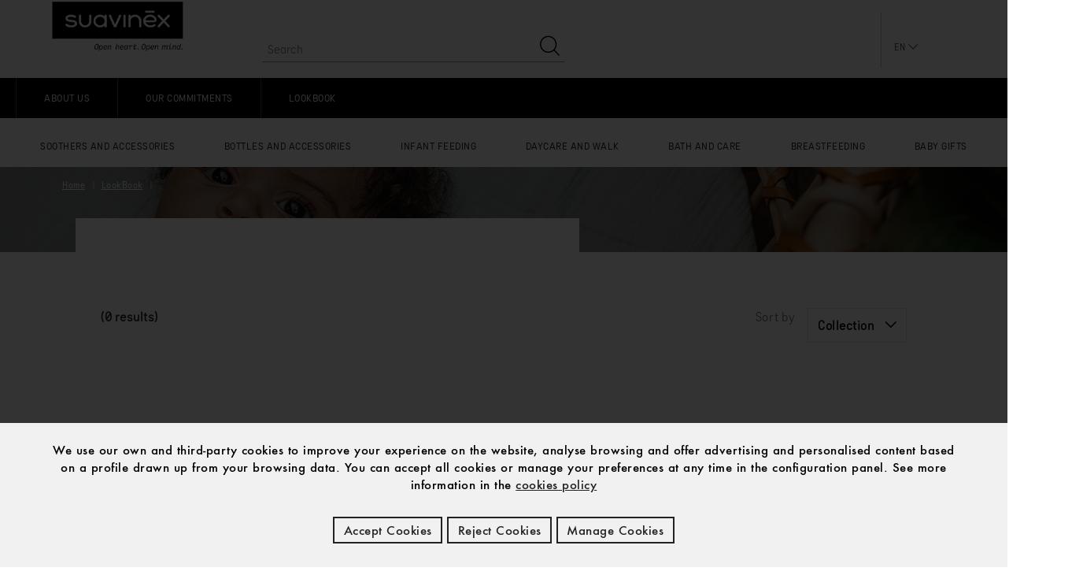

--- FILE ---
content_type: text/html;charset=UTF-8
request_url: https://www.suavinex.com/en/lookbook/c/ARROWS
body_size: 19334
content:
<!DOCTYPE html>
<html lang="en">
<head>
    <title>
        Subcategorias</title>

    <meta http-equiv="Content-Type" content="text/html; charset=UTF-8"/>
    <meta http-equiv="X-UA-Compatible" content="IE=edge">
    <meta charset="UTF-8">
    <meta name="viewport" content="width=device-width, initial-scale=1, user-scalable=no">
    <meta name="facebook-domain-verification" content="g7qhwrwxjpjq52xpkc4r4w3z6ln9lc"/>

    <meta name="keywords">
<meta name="description">
<meta name="robots" content="index,follow">
<link rel="canonical" href="https://www.suavinex.com/en/lookbook/c/ARROWS"/>
    <link rel="shortcut icon" type="image/x-icon" media="all" href="/_ui/responsive/theme-alpha/images/favicon.ico"/>
    <link rel="stylesheet" type="text/css" media="all" href="/_ui/addons/notificationaddon/responsive/common/css/notificationaddon.css"/>
        <link rel="stylesheet" type="text/css" media="all" href="/_ui/addons/microsoftgraphaddon/responsive/common/css/microsoftgraphaddon.css"/>
        <link rel="stylesheet" type="text/css" media="all" href="/_ui/addons/smarteditaddon/responsive/common/css/smarteditaddon.css"/>
        <link rel="stylesheet" type="text/css" media="all" href="/_ui/addons/customerinterestsaddon/responsive/common/css/customerinterestsaddon.css"/>
        <link rel="stylesheet" type="text/css" media="all" href="/_ui/addons/stocknotificationaddon/responsive/common/css/stocknotificationaddon.css"/>
        <link rel="stylesheet" type="text/css" media="all" href="/_ui/addons/consignmenttrackingaddon/responsive/common/css/consignmenttrackingaddon.css"/>
        <link rel="stylesheet" type="text/css" media="all" href="/_ui/addons/correostrackingaddon/responsive/common/css/correostrackingaddon.css"/>
        <link rel="stylesheet" type="text/css" media="all" href="/_ui/addons/assistedservicestorefront/responsive/common/css/assistedservicestorefront.css"/>
        <link rel="stylesheet" type="text/css" media="all" href="/_ui/addons/assistedservicestorefront/responsive/common/css/storeFinder.css"/>
        <link rel="stylesheet" type="text/css" media="all" href="/_ui/addons/assistedservicestorefront/responsive/common/css/customer360.css"/>
        <link rel="stylesheet" type="text/css" media="all" href="/_ui/addons/hpaymentaddon/responsive/common/css/hpaymentaddon.css"/>
        <link rel="stylesheet" type="text/css" media="all" href="/_ui/addons/suavinexcomponentsaddon/responsive/common/css/suavinexcomponentsaddon.css"/>
        <link rel="stylesheet" type="text/css" media="all" href="/_ui/addons/suavinexstorefrontaddon/responsive/common/css/suavinexstorefrontaddon.css"/>
        <link rel="stylesheet" type="text/css" media="all" href="/_ui/responsive_suavinex/style/style.css" />
        <script type="text/javascript" src="/_ui/shared/js/analyticsmediator.js"></script>

<!-- Google Tag Manager -->
<script>
    (function (w, d, s, l, i) {
        w[l] = w[l] || [];
        w[l].push({
            'gtm.start':
                new Date().getTime(), event: 'gtm.js'
        });
        var f = d.getElementsByTagName(s)[0],
            j = d.createElement(s), dl = l != 'dataLayer' ? '&l=' + l : '';
        j.async = true;
        j.src =
            'https://www.googletagmanager.com/gtm.js?id=' + i + dl;
        f.parentNode.insertBefore(j, f);
    })(window, document, 'script', 'dataLayer', 'GTM-594SC2Q');
</script>
<!-- End Google Tag Manager -->
<!-- Google Tag Manager (noscript) -->
<noscript>
    <iframe src="https://www.googletagmanager.com/ns.html?id=GTM-594SC2Q"
            height="0" width="0" style="display:none;visibility:hidden"></iframe>
</noscript>
<!-- End Google Tag Manager (noscript) --><!-- Start VWO Async SmartCode -->
<link rel="preconnect" href="https://dev.visualwebsiteoptimizer.com" />
<script type='text/javascript' id='vwoCode'>
    window._vwo_code || (function() {
    var account_id=1011193,
    version=2.1,
    settings_tolerance=2000,
    hide_element='body',
    hide_element_style = 'opacity:0 !important;filter:alpha(opacity=0) !important;background:none !important;transition:none !important;',
    f=false,w=window,d=document,v=d.querySelector('#vwoCode'),cK='_vwo_'+account_id+'_settings',cc={};try{var c=JSON.parse(localStorage.getItem('_vwo_'+account_id+'_config'));cc=c&&typeof c==='object'?c:{}}catch(e){}var stT=cc.stT==='session'?w.sessionStorage:w.localStorage;code={nonce:v&&v.nonce,use_existing_jquery:function(){return typeof use_existing_jquery!=='undefined'?use_existing_jquery:undefined},library_tolerance:function(){return typeof library_tolerance!=='undefined'?library_tolerance:undefined},settings_tolerance:function(){return cc.sT||settings_tolerance},hide_element_style:function(){return'{'+(cc.hES||hide_element_style)+'}'},hide_element:function(){if(performance.getEntriesByName('first-contentful-paint')[0]){return''}return typeof cc.hE==='string'?cc.hE:hide_element},getVersion:function(){return version},finish:function(e){if(!f){f=true;var t=d.getElementById('_vis_opt_path_hides');if(t)t.parentNode.removeChild(t);if(e)(new Image).src='https://dev.visualwebsiteoptimizer.com/ee.gif?a='+account_id+e}},finished:function(){return f},addScript:function(e){var t=d.createElement('script');t.type='text/javascript';if(e.src){t.src=e.src}else{t.text=e.text}v&&t.setAttribute('nonce',v.nonce);d.getElementsByTagName('head')[0].appendChild(t)},load:function(e,t){var n=this.getSettings(),i=d.createElement('script'),r=this;t=t||{};if(n){i.textContent=n;d.getElementsByTagName('head')[0].appendChild(i);if(!w.VWO||VWO.caE){stT.removeItem(cK);r.load(e)}}else{var o=new XMLHttpRequest;o.open('GET',e,true);o.withCredentials=!t.dSC;o.responseType=t.responseType||'text';o.onload=function(){if(t.onloadCb){return t.onloadCb(o,e)}if(o.status===200||o.status===304){_vwo_code.addScript({text:o.responseText})}else{_vwo_code.finish('&e=loading_failure:'+e)}};o.onerror=function(){if(t.onerrorCb){return t.onerrorCb(e)}_vwo_code.finish('&e=loading_failure:'+e)};o.send()}},getSettings:function(){try{var e=stT.getItem(cK);if(!e){return}e=JSON.parse(e);if(Date.now()>e.e){stT.removeItem(cK);return}return e.s}catch(e){return}},init:function(){if(d.URL.indexOf('__vwo_disable__')>-1)return;var e=this.settings_tolerance();w._vwo_settings_timer=setTimeout(function(){_vwo_code.finish();stT.removeItem(cK)},e);var t;if(this.hide_element()!=='body'){t=d.createElement('style');var n=this.hide_element(),i=n?n+this.hide_element_style():'',r=d.getElementsByTagName('head')[0];t.setAttribute('id','_vis_opt_path_hides');v&&t.setAttribute('nonce',v.nonce);t.setAttribute('type','text/css');if(t.styleSheet)t.styleSheet.cssText=i;else t.appendChild(d.createTextNode(i));r.appendChild(t)}else{t=d.getElementsByTagName('head')[0];var i=d.createElement('div');i.style.cssText='z-index: 2147483647 !important;position: fixed !important;left: 0 !important;top: 0 !important;width: 100% !important;height: 100% !important;background: white !important;display: block !important;';i.setAttribute('id','_vis_opt_path_hides');i.classList.add('_vis_hide_layer');t.parentNode.insertBefore(i,t.nextSibling)}var o=window._vis_opt_url||d.URL,s='https://dev.visualwebsiteoptimizer.com/j.php?a='+account_id+'&u='+encodeURIComponent(o)+'&vn='+version;if(w.location.search.indexOf('_vwo_xhr')!==-1){this.addScript({src:s})}else{this.load(s+'&x=true')}}};w._vwo_code=code;code.init();})();
</script>
<!-- End VWO Async SmartCode --><img id='facebookEventIdImg' height="1" width="1" style="display:none" data-fbEventId="">
<script>
	const facebookPageViewEvent = new Event('facebookPageView');
/*	const facebookAddToCartEvent = new Event('facebookAddToCart');*/
	const facebookPurchaseEvent = new Event('facebookPurchase');
	const facebookLeadEvent = new Event('facebookLead');
	const facebookSubscribeEvent = new Event('facebookAddToCart');
	const facebookCompleteRegistrationEvent = new Event('facebookAddToCart');
	const facebookInitiateCheckoutEvent = new Event('facebookInitiateCheckout');
	const facebookViewContentEvent = new Event('facebookViewContent');
	const facebookContactEvent = new Event('facebookContact');
	
	var facebookEventId;
	
	
	
	

	document.addEventListener('facebookPageView',(event) => {
		fbTrackPageView();
	});
	
	document.addEventListener('facebookPurchase',(event) => {
		fbTrackPurchase(event);
	});
	
	document.addEventListener('facebookAddToCart',(event) => {
		fbTrackAddToCart(event);
	});
	
	document.addEventListener('facebookInitiateCheckout',(event) => {
		fbTrackInitiateCheckout();
	})
	
	document.addEventListener('facebookLead',(event) => {
		fbTrackLead();
	});
	
	document.addEventListener('facebookSubscribe',(event) => {});
    
	document.addEventListener('facebookCompleteRegistration',(event) => {
		fbTrackCompleteRegistration();
	});

	document.addEventListener('facebookContact',(event) => {
		fbTrackContact(event);
	});
	
	
	document.addEventListener('facebookViewContent',(event) => {
		fbTrackViewContent(event);
	});

	function fbTrackViewContent(event){
		var title =document.title;
		var metaDescription = document.querySelector('meta[name="description"]').content;
		var eventToTrackName = 'ViewContent';

		if (cookieAllowanceForFacebook()) {
			$.ajax({
				method: "POST",
				url: getContextPath()
					+ "/facebookintegration/ViewContent",
				data: {
					eventId: getEventIdWithName(eventToTrackName),
					title: title,
					metaDescription: metaDescription,
					fbc: read_fbcCookie(),
					fbp: read_fbpCookie(),
					currentUrl: getFbCurrentUrl(),
					jsonDetail: JSON.stringify(event.detail.dataLayer),
					jsonUserData: JSON.stringify(geFbUserData()),
				}
			});
		}
	}

	function fbTrackContact(event){
		var title =document.title;
		var metaDescription = document.querySelector('meta[name="description"]').content;
		var eventToTrackName = 'Contact';

		if (cookieAllowanceForFacebook()) {
			$.ajax({
				method: "POST",
				url: getContextPath()
					+ "/facebookintegration/Contact",
				data: {
					eventId: getEventIdWithName(eventToTrackName),
					title: title,
					metaDescription: metaDescription,
					fbc: read_fbcCookie(),
					fbp: read_fbpCookie(),
					currentUrl: getFbCurrentUrl(),
					jsonUserData: JSON.stringify(geFbUserData()),
				}
			});
		}
	}
	
	
	function fbTrackCompleteRegistration(){
		var title =document.title;
		var metaDescription = document.querySelector('meta[name="description"]').content;
		var eventToTrackName = 'CompleteRegistration';

		if (cookieAllowanceForFacebook()) {

			$.ajax({
				method: "POST",
				url: getContextPath()
					+ "/facebookintegration/CompleteRegistration",
				data: {
					eventId: getEventIdWithName(eventToTrackName),
					title: title,
					metaDescription: metaDescription,
					fbc: read_fbcCookie(),
					fbp: read_fbpCookie(),
					currentUrl: getFbCurrentUrl(),
					jsonUserData: JSON.stringify(geFbUserData()),
				}
			});
		}
	}
	function fbTrackLead(){
		var title =document.title;
		var metaDescription = document.querySelector('meta[name="description"]').content;
		var eventToTrackName = 'Lead';
		if (cookieAllowanceForFacebook()) {
			$.ajax({
				method: "POST",
				url: getContextPath()
					+ "/facebookintegration/Lead",
				data: {
					eventId: getEventIdWithName(eventToTrackName),
					title: title,
					metaDescription: metaDescription,
					fbc: read_fbcCookie(),
					fbp: read_fbpCookie(),
					currentUrl: getFbCurrentUrl(),
					jsonUserData: JSON.stringify(geFbUserData()),
				}
			});
		}
	}
	function fbTrackPageView(){
	   var title =document.title;
	   var metaDescription = document.querySelector('meta[name="description"]').content;
	   var eventToTrackName = 'PageView';
       if (cookieAllowanceForFacebook()) {
		   $.ajax({
			   method: "POST",
			   url: getContextPath()
				   + "/facebookintegration/PageView",
			   data: {
				   eventId: getEventIdWithName(eventToTrackName),
				   title: title,
				   metaDescription: metaDescription,
				   fbc: read_fbcCookie(),
				   fbp: read_fbpCookie(),
				   currentUrl: getFbCurrentUrl(),
				   jsonUserData: JSON.stringify(geFbUserData()),
			   }
		   });
	   }
	}

	function fbTrackInitiateCheckout(){
		var title =document.title;
		var metaDescription = document.querySelector('meta[name="description"]').content;
		var eventToTrackName = 'InitiateCheckout';
		if (cookieAllowanceForFacebook()) {
			$.ajax({
				method: "POST",
				url: getContextPath()
					+ "/facebookintegration/InitiateCheckout",
				data: {
					eventId: getEventIdWithName(eventToTrackName),
					title: title,
					metaDescription: metaDescription,
					fbc: read_fbcCookie(),
					fbp: read_fbpCookie(),
					currentUrl: getFbCurrentUrl(),
					refererUrl: getPreviousUrl(),
					jsonUserData: JSON.stringify(geFbUserData()),
				}
			});
		}
	}
	
	function fbTrackAddToCart(event){
		var title =document.title;
		var metaDescription = document.querySelector('meta[name="description"]').content;
		var eventToTrackName = 'AddToCart';
		refreshFacebookEventId();
		
		if (cookieAllowanceForFacebook()) {
			$.ajax({
				method: "POST",
				url: getContextPath()
					+ "/facebookintegration/AddToCart",
				data: {
					eventId: getEventIdWithName(eventToTrackName),
					title: title,
					metaDescription: metaDescription,
					fbc: read_fbcCookie(),
					fbp: read_fbpCookie(),
					currentUrl: getFbCurrentUrl(),
					jsonDetail: JSON.stringify(event.detail.dataLayer),
					jsonUserData: JSON.stringify(geFbUserData()),
				}
			});
		}
	}
	
	
	function fbTrackPurchase(event){
		var title =document.title;
		var metaDescription = document.querySelector('meta[name="description"]').content;
		var eventToTrackName = 'Purchase';
		
		if (cookieAllowanceForFacebook()) {
			$.ajax({
				method: "POST",
				url: getContextPath()
					+ "/facebookintegration/Purchase",
				data: {
					eventId: getEventIdWithName(eventToTrackName),
					title: title,
					metaDescription: metaDescription,
					fbc: read_fbcCookie(),
					fbp: read_fbpCookie(),
					currentUrl: getFbCurrentUrl(),
					jsonDetail: JSON.stringify(event.detail.dataLayer),
					jsonUserData: JSON.stringify(geFbUserData()),
				}
			});
		}
	}

	function geFbUserData(){
		var fbUserData = ({
			'userMail'  : getFbUserMail(),
			'userPhone' : getFbUserPhone(),
			'userAgent' : getFbUserAgent(),
			'userName': getFbUserName(),
			'userLastName' : getFbUserLastName(),
			'userClientUserAgent':getFbUserAgent(),
			'userId':getFbUserId(),
		});
		return fbUserData;
	}
	
	function getFbUserId(){
		return 'anonymous';
	}
	function getFbUserName(){
		return '';
	}
	function getFbUserLastName(){
		return 'Anonymous';
	}
	function getFbUserMail(){
		return 'demo@example.com';
	}
	function getFbUserPhone(){
			return '';
	}
	function getFbUserAgent(){
		return navigator.userAgent;
	}
	function getFbCurrentUrl(){
		return window.location.href;
	}
	function read_fbcCookie(){
	  return ACC.coockies.readCookie('_fbc');
	}
	function read_fbpCookie(){
		return ACC.coockies.readCookie('_fbp');
	}
	
	
	function getEventIdWithName(eventToTrackName){
		var eventIdImg = $('#facebookEventIdImg').attr('data-fbEventId');
		var eventId;
		if (eventIdImg != ''){
			eventId = eventIdImg;
		} else {
			eventId = facebookEventIdGenerator();
			$('#facebookEventIdImg').attr('data-fbEventId',eventId);
			
		}
		facebookEventId = eventId;
		// facebookEventId = eventToTrackName + '_' + eventId;
		//$('#facebookEventIdImg').attr('data-fbEventId',facebookEventId);
		// return  facebookEventId;
		return eventToTrackName + '_' + eventId;
	}
	function refreshFacebookEventId(){
		var eventId;
		eventId = facebookEventIdGenerator();
		$('#facebookEventIdImg').attr('data-fbEventId',eventId);
		facebookEventId = eventId;
	}
	function facebookEventIdGenerator(){
		return Date.now()+'_'+Math.random();
	}
	function getContextPath(){
		return (typeof ACC === "undefined") ? "" : ACC.config.encodedContextPath ;
    }
	function getPreviousUrl(){
		return (typeof document.referrer === "undefined") ? "" : document.referrer ;
	}

	
	
	function cookieAllowanceForFacebook(){
		var declined=false;
		if (!($.cookie('cc_cookie_accept') == "cc_cookie_accept")) {

			if ($.cookie('cc_cookie_decline') == "cc_cookie_decline") {
				declined = true;
			}
			if ($.cookie('cc_cookie_selected') == 'cc_cookie_selected') {
				var selectedOptions = ACC.coockies.readCookie(ACC.coockies.getCookies('cc_cookie_selected_options'));
				if (selectedOptions.includes('cc-cookies-googleAdds')) {
					declined = true;
				}
			}
		}
		return !declined;
		//return ACC.coockies.addsDenied();
	}

	
	
	window.addEventListener('DOMContentLoaded', (event) => {
		document.dispatchEvent(facebookPageViewEvent);
		if (window.location.href.includes('thanks')){
			document.dispatchEvent(facebookCompleteRegistrationEvent);
		}
	});



	</script><script type="text/javascript">

    /* Google Analytics */



    // Define dataLayer and the gtag function. deny all by default
    window.dataLayer = window.dataLayer || [];
/*    function gtag(){dataLayer.push(arguments);}*/
    // Default ad_storage to 'denied'. analytics to denied
/*    gtag('consent', 'default', {
        'ad_storage': 'denied',
        'analytics_storage':'denied'
    });

    dataLayer.push({
        'event': 'default_consent'
    });*/

    



    window.addEventListener('DOMContentLoaded', (event) => {
        var googleAddsDeclinedForUser = 'denied';
        var googleAnalyticsDeclinedForUser = 'denied';
        function cookieAllowanceForGoogle(){
            if (!(typeof $.cookie('cc_cookie_accept') === "undefined")){
                if ($.cookie('cc_cookie_accept') == "cc_cookie_accept") {
                    googleAddsDeclinedForUser = 'granted';
                    googleAnalyticsDeclinedForUser = 'granted';
                }
            }
            if (!(typeof $.cookie('cc_cookie_decline') === "undefined")){
                if ($.cookie('cc_cookie_decline') == "cc_cookie_decline") {
                    googleAddsDeclinedForUser = 'denied';
                    googleAnalyticsDeclinedForUser = 'denied';
                }
            }
            if (!(typeof $.cookie('cc_cookie_selected') === "undefined")
                && !(typeof $.cookie('cc_cookie_selected_options') === "undefined")){
                if ($.cookie('cc_cookie_selected') == 'cc_cookie_selected') {
                    //var selectedOptions = ACC.coockies.readCookie(ACC.coockies.getCookies('cc_cookie_selected_options'));
                    var selectedOptions = $.cookie('cc_cookie_selected_options');
                    if (selectedOptions.includes('cc-cookies-googleAdds')) {
                        googleAddsDeclinedForUser = 'denied';
                        googleAnalyticsDeclinedForUser = 'granted';
                    }
                    if (selectedOptions.includes('cc-cookies-googleAnalytic')) {
                        googleAddsDeclinedForUser = 'granted';
                        googleAnalyticsDeclinedForUser = 'denied';
                    }
                }
            }

        }
        cookieAllowanceForGoogle();
/*        gtag('consent', 'update', {
            'ad_storage': googleAddsDeclinedForUser,
            'analytics_storage': googleAnalyticsDeclinedForUser
        });*/

    });


    

    window.dataLayer = window.dataLayer || [];
    dataLayer.push({
        'Perfil':'Anonimo',
        'ID':convertToMd5('anonymous')
    });


    
    window.dataLayer = window.dataLayer || [];
    dataLayer.push({
        'CL':'0',
        'CID':convertToMd5('anonymous'),
        'CT':'particular',
        'CLP':'',
        'CFP':'',
        'CNP':'',
        'CAP':''
    });

    window.addEventListener('DOMContentLoaded', (event) => {
        trackBanner();
    });


    
    function pushCheckoutOptionVal(paso) {
        var opcion;
        if (paso === 2 ) {
            pushCheckout(paso);
            opcion = 'no logeado';
            pushCheckoutOption(paso,opcion);
        }
        if (paso === 3 ) {
            /*opcion = $('input[name=delivery_method]:checked').val();*/
			opcion =  $('input[name=delivery_variety_method]:checked').val();
            pushCheckoutOption(paso,opcion);
        }
        if (paso === 4) {
            opcion = $('input[name=paymentMethodSelection]:checked').val();
            pushCheckoutOption(paso,opcion);
            pushCheckout(paso+1);
        }
    }

    function pushCheckoutOption(paso,opcion){
        
    }

    function pushCheckout(paso) {
        /* Google Tag Manager -- PAGE -> CART  */
        
    }



    /* Google Tag Manager -- EVENT -> PRODUCT CLICK */
    function trackClickOnProduct(name, code, price, category, variant, position,seoVerDimension9, seoVerDimension10,seoVerDimension11,seoVerDimension12,productUrl,brand) {

        window.dataLayer=window.dataLayer||[];
        dataLayer.push({ ecommerce: null });
        dataLayer.push({
            'event': 'productClick',
            'ecommerce': {
                'click': {
                    'actionField':{'list':'Categoría'},
                    'products': [{
                        'name': name,
                        'id': code,
                        'price': price,
                        'brand': brand,
                        'category': category,
                        'variant': variant, // Suavinex indexed products base, not his variants
                        'position': position,

                        'dimension9': seoVerDimension9,
                        'dimension10': seoVerDimension10,
                        'dimension11': seoVerDimension11,
                        'dimension12': seoVerDimension12
                    }]
                },
                'eventCallback': function() {
                    document.location = productUrl
                }
            }
        });
    }

    /* Google Tag Manager -- EVENT -> ADD CART UPDATE */
    function trackAddToCart_manager(name, code, price, variant, category, quantity,dimension9, dimension10, dimension11,dimension12,list,brand) {
        window.dataLayer=window.dataLayer||[];
        dataLayer.push({ ecommerce: null });
        dataLayer.push({
            'event': 'addToCart',
            'ecommerce': {
                'currencyCode': 'EUR',
                'add': {
                    'actionField': {'list': list },
                    'products': [{
                        'name': name,
                        'id': code,
                        'price': price,
                        'brand': brand,
                        'category': category,
                        'variant': variant,
                        'quantity': quantity,
                        'dimension9': dimension9,
                        'dimension10': dimension10,
                        'dimension11': dimension11,
                        'dimension12': dimension12
                    }]
                }
            }
        });

        const facebookAddToCartEvent = new CustomEvent("facebookAddToCart",{
                detail : {
                    'dataLayer': window.dataLayer[window.dataLayer.length - 1 ]
                },
            }
        );

        document.dispatchEvent(facebookAddToCartEvent);

    }

    /* Google Tag Manager -- EVENT -> REMOVE FROM CART */
    function trackRemoveFromCart_manager(name, code, price,variant, category, quantity, dimension9, dimension10, dimension11, dimension12,brand) {
        window.dataLayer=window.dataLayer||[];
        dataLayer.push({ ecommerce: null });
        dataLayer.push({
            'event': 'removeFromCart',
            'ecommerce': {
                'remove': {
                    'actionField': {'list': 'cart'},
                    'products': [{
                        'name': name,
                        'id': code,
                        'price': price,
                        'brand': brand,
                        'category': category,
                        'variant': variant,
                        'quantity': quantity,
                        'dimension9': dimension9,
                        'dimension10': dimension10,
                        'dimension11': dimension11,
                        'dimension12': dimension12
                    }]
                }
            }
        });

        

    }

    /* Google Tag Manager -- EVENT -> LOGIN */
    

    /* Google Tag Manager -- EVENT -> REGISTER */
    

    /* Google Tag Manager -- EVENT -> LOGOUT */
    function trackLogout() {
        window.dataLayer=window.dataLayer||[];
        dataLayer.push({
            'event':'logout_usuario'
        });
    }

    /* Google Tag Manager -- PAGE -> PROMOTION BANNER */
    function trackBannerShow(id, name, creative, position) {
        dataLayer=window.dataLayer||[];
        dataLayer.push({
            'event': 'promoView',
            'ecommerce': {
                'promoView': {
                    'promotions': [
                        {
                            'id': position + "-" + name.replace(/\s/g, "-"), // ID or Name is required.
                            'name': name,
                            'creative': creative,
                            'position': position
                        },
                    ]
                }
            }
        });
    }

    /* on document loaded scans for elements with elements with name Banner */
    function trackBanner(){
        var elements = document.getElementsByName("Banner");
        var numberOfElements=elements.length;
        var proccesed = [];
        var numProcessElements= 0;
        var inList = false;

        for (var elem = 0; elem <= numberOfElements; elem++ ){
            if (elements.item(elem) != null && elements.item(elem).hasAttribute('bannnerTitle')) {
                var processing = elements.item(elem).getAttribute('bannnerTitle');

                for (var i = 0; i <= numProcessElements; i++) {

                    if (processing === proccesed[i]) {
                        inList = true;
                    }
                }
                if (!inList) {
                    trackBannerShow('', elements.item(elem).getAttribute('bannnerAltText'), elements.item(elem).getAttribute('bannnerTitle'), 'Banner');
                    numProcessElements++;
                    proccesed[numProcessElements] = processing;
                    inList = false;
                }
            }
        }
    }

    /* on document loaded scans for elements with elements with name Banner */
    function trackBanner(){
        var elements = document.getElementsByName("Banner");
        var numberOfElements=elements.length;
        var proccesed = [];
        var numProcessElements= 0;
        var inList = false;

        for (var elem = 0; elem <= numberOfElements; elem++ ){
            if (elements.item(elem) != null && elements.item(elem).hasAttribute('bannnerTitle')) {
                var processing = elements.item(elem).getAttribute('bannnerTitle');

                for (var i = 0; i <= numProcessElements; i++) {

                    if (processing === proccesed[i]) {
                        inList = true;
                    }
                }
                if (!inList) {
                    trackBannerShow('', elements.item(elem).getAttribute('bannnerAltText'), elements.item(elem).getAttribute('bannnerTitle'), 'Banner');
                    numProcessElements++;
                    proccesed[numProcessElements] = processing;
                    inList = false;
                }
            }
        }
    }

    /* Google Tag Manager -- EVENT -> PROMOTION CLICK */
    function trackBannerClick(id, name, creative, position) {
        window.dataLayer=window.dataLayer||[];
        dataLayer.push({ ecommerce: null });
        dataLayer.push({
            'event': 'promotionClick',
            'ecommerce': {
                'promoClick': {
                    'promotions': [
                        {
                            'id': position + "-" + name.replace(/\s/g, "-"), // ID or Name is required.
                            'name': name,
                            'creative': creative,
                            'position': position
                        }]
                }
            }
        });
    }

    /* Google Tag Manager -- EVENT -> METHOD SHIPPING */
    function trackShippingPickUp(method, id) {
        window.dataLayer = window.dataLayer || [];
        dataLayer.push({
            'event': 'shipping',
            'Shipping': method,
            'FarmaciaID': id
            // 'Farmacia': name
        });
    }

    /* Google Tag Manager -- EVENT -> GO TO TPV */
    function trackContinueToTPV() {
        window.dataLayer = window.dataLayer || [];
        dataLayer.push({
            'event': 'salida-tpv'
        });
    }

    function convertToMd5(s) {
        function L(k, d) {
            return (k << d) | (k >>> (32 - d))
        }

        function K(G, k) {
            var I, d, F, H, x;
            F = (G & 2147483648);
            H = (k & 2147483648);
            I = (G & 1073741824);
            d = (k & 1073741824);
            x = (G & 1073741823) + (k & 1073741823);
            if (I & d) {
                return (x ^ 2147483648 ^ F ^ H)
            }
            if (I | d) {
                if (x & 1073741824) {
                    return (x ^ 3221225472 ^ F ^ H)
                } else {
                    return (x ^ 1073741824 ^ F ^ H)
                }
            } else {
                return (x ^ F ^ H)
            }
        }

        function r(d, F, k) {
            return (d & F) | ((~d) & k)
        }

        function q(d, F, k) {
            return (d & k) | (F & (~k))
        }

        function p(d, F, k) {
            return (d ^ F ^ k)
        }

        function n(d, F, k) {
            return (F ^ (d | (~k)))
        }

        function u(G, F, aa, Z, k, H, I) {
            G = K(G, K(K(r(F, aa, Z), k), I));
            return K(L(G, H), F)
        }

        function f(G, F, aa, Z, k, H, I) {
            G = K(G, K(K(q(F, aa, Z), k), I));
            return K(L(G, H), F)
        }

        function D(G, F, aa, Z, k, H, I) {
            G = K(G, K(K(p(F, aa, Z), k), I));
            return K(L(G, H), F)
        }

        function t(G, F, aa, Z, k, H, I) {
            G = K(G, K(K(n(F, aa, Z), k), I));
            return K(L(G, H), F)
        }

        function e(G) {
            var Z;
            var F = G.length;
            var x = F + 8;
            var k = (x - (x % 64)) / 64;
            var I = (k + 1) * 16;
            var aa = Array(I - 1);
            var d = 0;
            var H = 0;
            while (H < F) {
                Z = (H - (H % 4)) / 4;
                d = (H % 4) * 8;
                aa[Z] = (aa[Z] | (G.charCodeAt(H) << d));
                H++
            }
            Z = (H - (H % 4)) / 4;
            d = (H % 4) * 8;
            aa[Z] = aa[Z] | (128 << d);
            aa[I - 2] = F << 3;
            aa[I - 1] = F >>> 29;
            return aa
        }

        function B(x) {
            var k = "", F = "", G, d;
            for (d = 0; d <= 3; d++) {
                G = (x >>> (d * 8)) & 255;
                F = "0" + G.toString(16);
                k = k + F.substr(F.length - 2, 2)
            }
            return k
        }

        function J(k) {
            k = k.replace(/rn/g, "n");
            var d = "";
            for (var F = 0; F < k.length; F++) {
                var x = k.charCodeAt(F);
                if (x < 128) {
                    d += String.fromCharCode(x)
                } else {
                    if ((x > 127) && (x < 2048)) {
                        d += String.fromCharCode((x >> 6) | 192);
                        d += String.fromCharCode((x & 63) | 128)
                    } else {
                        d += String.fromCharCode((x >> 12) | 224);
                        d += String.fromCharCode(((x >> 6) & 63) | 128);
                        d += String.fromCharCode((x & 63) | 128)
                    }
                }
            }
            return d
        }

        var C = Array();
        var P, h, E, v, g, Y, X, W, V;
        var S = 7, Q = 12, N = 17, M = 22;
        var A = 5, z = 9, y = 14, w = 20;
        var o = 4, m = 11, l = 16, j = 23;
        var U = 6, T = 10, R = 15, O = 21;
        s = J(s);
        C = e(s);
        Y = 1732584193;
        X = 4023233417;
        W = 2562383102;
        V = 271733878;
        for (P = 0; P < C.length; P += 16) {
            h = Y;
            E = X;
            v = W;
            g = V;
            Y = u(Y, X, W, V, C[P + 0], S, 3614090360);
            V = u(V, Y, X, W, C[P + 1], Q, 3905402710);
            W = u(W, V, Y, X, C[P + 2], N, 606105819);
            X = u(X, W, V, Y, C[P + 3], M, 3250441966);
            Y = u(Y, X, W, V, C[P + 4], S, 4118548399);
            V = u(V, Y, X, W, C[P + 5], Q, 1200080426);
            W = u(W, V, Y, X, C[P + 6], N, 2821735955);
            X = u(X, W, V, Y, C[P + 7], M, 4249261313);
            Y = u(Y, X, W, V, C[P + 8], S, 1770035416);
            V = u(V, Y, X, W, C[P + 9], Q, 2336552879);
            W = u(W, V, Y, X, C[P + 10], N, 4294925233);
            X = u(X, W, V, Y, C[P + 11], M, 2304563134);
            Y = u(Y, X, W, V, C[P + 12], S, 1804603682);
            V = u(V, Y, X, W, C[P + 13], Q, 4254626195);
            W = u(W, V, Y, X, C[P + 14], N, 2792965006);
            X = u(X, W, V, Y, C[P + 15], M, 1236535329);
            Y = f(Y, X, W, V, C[P + 1], A, 4129170786);
            V = f(V, Y, X, W, C[P + 6], z, 3225465664);
            W = f(W, V, Y, X, C[P + 11], y, 643717713);
            X = f(X, W, V, Y, C[P + 0], w, 3921069994);
            Y = f(Y, X, W, V, C[P + 5], A, 3593408605);
            V = f(V, Y, X, W, C[P + 10], z, 38016083);
            W = f(W, V, Y, X, C[P + 15], y, 3634488961);
            X = f(X, W, V, Y, C[P + 4], w, 3889429448);
            Y = f(Y, X, W, V, C[P + 9], A, 568446438);
            V = f(V, Y, X, W, C[P + 14], z, 3275163606);
            W = f(W, V, Y, X, C[P + 3], y, 4107603335);
            X = f(X, W, V, Y, C[P + 8], w, 1163531501);
            Y = f(Y, X, W, V, C[P + 13], A, 2850285829);
            V = f(V, Y, X, W, C[P + 2], z, 4243563512);
            W = f(W, V, Y, X, C[P + 7], y, 1735328473);
            X = f(X, W, V, Y, C[P + 12], w, 2368359562);
            Y = D(Y, X, W, V, C[P + 5], o, 4294588738);
            V = D(V, Y, X, W, C[P + 8], m, 2272392833);
            W = D(W, V, Y, X, C[P + 11], l, 1839030562);
            X = D(X, W, V, Y, C[P + 14], j, 4259657740);
            Y = D(Y, X, W, V, C[P + 1], o, 2763975236);
            V = D(V, Y, X, W, C[P + 4], m, 1272893353);
            W = D(W, V, Y, X, C[P + 7], l, 4139469664);
            X = D(X, W, V, Y, C[P + 10], j, 3200236656);
            Y = D(Y, X, W, V, C[P + 13], o, 681279174);
            V = D(V, Y, X, W, C[P + 0], m, 3936430074);
            W = D(W, V, Y, X, C[P + 3], l, 3572445317);
            X = D(X, W, V, Y, C[P + 6], j, 76029189);
            Y = D(Y, X, W, V, C[P + 9], o, 3654602809);
            V = D(V, Y, X, W, C[P + 12], m, 3873151461);
            W = D(W, V, Y, X, C[P + 15], l, 530742520);
            X = D(X, W, V, Y, C[P + 2], j, 3299628645);
            Y = t(Y, X, W, V, C[P + 0], U, 4096336452);
            V = t(V, Y, X, W, C[P + 7], T, 1126891415);
            W = t(W, V, Y, X, C[P + 14], R, 2878612391);
            X = t(X, W, V, Y, C[P + 5], O, 4237533241);
            Y = t(Y, X, W, V, C[P + 12], U, 1700485571);
            V = t(V, Y, X, W, C[P + 3], T, 2399980690);
            W = t(W, V, Y, X, C[P + 10], R, 4293915773);
            X = t(X, W, V, Y, C[P + 1], O, 2240044497);
            Y = t(Y, X, W, V, C[P + 8], U, 1873313359);
            V = t(V, Y, X, W, C[P + 15], T, 4264355552);
            W = t(W, V, Y, X, C[P + 6], R, 2734768916);
            X = t(X, W, V, Y, C[P + 13], O, 1309151649);
            Y = t(Y, X, W, V, C[P + 4], U, 4149444226);
            V = t(V, Y, X, W, C[P + 11], T, 3174756917);
            W = t(W, V, Y, X, C[P + 2], R, 718787259);
            X = t(X, W, V, Y, C[P + 9], O, 3951481745);
            Y = K(Y, h);
            X = K(X, E);
            W = K(W, v);
            V = K(V, g)
        }
        var i = B(Y) + B(X) + B(W) + B(V);
        return i.toLowerCase()
    };

</script>




  







</head>

<body class="page-productGrid pageType-CategoryPage template-pages-category-productGridPage  smartedit-page-uid-productGrid smartedit-page-uuid-eyJpdGVtSWQiOiJwcm9kdWN0R3JpZCIsImNhdGFsb2dJZCI6InN1YXZpbmV4LWVuQ29udGVudENhdGFsb2ciLCJjYXRhbG9nVmVyc2lvbiI6Ik9ubGluZSJ9 smartedit-catalog-version-uuid-suavinex-enContentCatalog/Online  language-en">

<input type="hidden" id="urlCookiesSpan" value="/en/cookies">
<input type="hidden" id="cookieTxt" name="cookieTxt"
       data-cookiePolicyMessagePart1="We use our own and third-party cookies to improve your experience on the website, analyse browsing and offer advertising and personalised content based on a profile drawn up from your browsing data. You can accept all cookies or manage your preferences at any time in the configuration panel. See more information in the  &lt;a href=&quot;"
       data-cookiePolicyMessagePart2="&quot;  target=&quot;_blank&quot; title=&quot;Política de cookies&quot;&gt;cookies policy&lt;/a&gt;&lt;br/&gt;&lt;br/&gt;"
       data-cookieAcceptBttn="Accept&amp;nbsp;Cookies"
       data-cookieManagementBttn="Manage&amp;nbsp;Cookies"
       data-cookieDeclineBttn="Reject&amp;nbsp;Cookies"
       data-cookieResetBttn="Configure&amp;nbsp;cookie&amp;nbsp;treatment"
       data-cookieSelectOptionsBttn="Accept&amp;nbsp;only&amp;nbsp;selected&amp;nbsp;cookies" >

<main data-currency-iso-code="EUR">
                <div id="blockerSpin" style="
    				height: 100%;
    				width: 100%;
    				position: fixed;
    				background-color: #f5f5f5;
    				z-index: 5;
    				opacity: 0.5;
    				display: none;
				">
                    <div class="spin-container">
                    <div id="spin" class="lds-facebook">
                        <div class="spin-bar"></div>
                        <div class="spin-bar"></div>
                        <div class="spin-bar"></div>
                    </div>
                </div>
            </div>
            <div id="blockerCustom" style="
                height: 100%;
                width: 100%;
                position: fixed;
                background-color: gray;
                z-index: 997;
                opacity: 0.5;
                display: none;
            ">
            </div>

            <span id="homeTextButtonClose"hidden>Close</span>
<span id="homeTextButtonMenu"hidden>Menu</span>
<header class="header" id="homePageHeader">

	<div class="header-top">
		<div class="header-menu-icon">
			<span class="glyphicon element-menu-icon"></span>
		</div>

		<div class="yCmsComponent header-logo">
<div class="banner__component banner">
	<div class="pseudoh1 banner__title">
						<a href="/en">
							<img title="Suavinex Online Shop"
						alt="Suavinex Online Shop" src="/medias/logo-sup.png?context=bWFzdGVyfGltYWdlc3w0MTMzN3xpbWFnZS9wbmd8aW1hZ2VzL2gzNC9oMmYvODk0MjA3NzQ0NDEyNi5wbmd8NDUwZjQ2OGQ4OWEyMzllMjc5NzAzNGE1ZmIzOWY2OTViYmM4ODJhNjA4ZTBhYWFlNjM5ZjRhYzdkNTA5OWQ0Mg"></a>
					</div>
				</div></div><div id="searchHeader" class="yCmsComponent header-search">
<div class="ui-front">
	<form name="search_form_SearchBox" method="get"
		action="/en/search/">
		<div class="">
			<input type="text" id="js-site-search-input"
					class="js-site-search-input" name="text" value=""
                    maxlength="100" placeholder="Search"
					data-options='{"autocompleteUrl" : "/en/search/autocomplete/SearchBox","minCharactersBeforeRequest" : "3","waitTimeBeforeRequest" : "500","displayProductImages" : true}'>
			<span class="header_search_button_wrap">
				<button class="js_search_button" type="submit" disabled="true">
						<span class="text-search">
							Buscar</span>
						<span class="glyphicon element-search"></span>
					</button>
				</span>
		</div>
	</form>

</div>
</div><div class="header-links" id="linksHeader">

			<div class="yCmsComponent header-international-site">
<div class="dropdown-wrapper">
    <a id="worldSites" class="header-international-site--link" type="button" data-toggle="dropdown" aria-haspopup="true" aria-expanded="false">
        <span>EN</span>
    </a>
    <ul class="dropdown-menu hidden-xs hidden-sm" aria-labelledby="worldSites">
        <li><a href="https://www.suavinex.com/it">IT</a></li>
        <li><a href="https://www.suavinex.com/fr">FR</a></li>
        <li><a href="https://www.suavinex.com/lookbook/arrows/c/arrows">ES</a></li>
        <li><a href="https://suavinex.us">US</a></li>
    </ul>

    <ul class="dropdown-menu" aria-labelledby="worldSites">
        <li><a href="https://www.suavinex.com/it">IT</a></li>
        <li><a href="https://www.suavinex.com/fr">FR</a></li>
        <li><a href="https://www.suavinex.com/lookbook/arrows/c/arrows">ES</a></li>
        <li><a href="https://suavinex.us">US</a></li>
    </ul>
</div>
</div></div>
	</div>
	<!-- inicio navegacion -->

<nav class="header-menu" role="navigation">
    <div class="header-menu--wrapper">
        <div class="header-menu-icon">
            <a class="glyphicon element-menu-icon" href="javascript:void(0);"></a>
        </div>
        <div class="header-menu--scroll">
            <div class="header-menu-top" id="topHeaderMenu">
    <ul class="list">
        <li class=" list-item">
                    </li>
                <li class=" list-item">
                    <spam class="yCmsComponent list-item-link ">
<a href="/en/about-us" title="About Us">About Us</a></spam></li>
                <li class=" list-item">
                    <spam class="yCmsComponent list-item-link ">
<a href="/en/rsc" title="Our Commitments">Our Commitments</a></spam></li>
                <li class=" list-item">
                    <spam class="yCmsComponent list-item-link colecciones-suavinex">
<a href="/en/lookbook" title="lookbook">lookbook</a></spam></li>
                </ul>
    <script>
        const spams = document.querySelectorAll('spam.colecciones-suavinex');
        spams.forEach(spam => {
            const link = spam.querySelector('a');
            if (link) {
                link.classList.add('link-colecciones-suavinex');
            }
        });
    </script>
</div><div class="header-menu-bottom" id="bottomMenuHeader">

		<ul class="list">
			<li class="list-item">
					<!-- Attention: if the level has more than one entry, it get the last picture from category model -->
						<span class="yCmsComponent list-item-link">
<a href="/en/pacifiers-and-accessories/c/0001" title="Soothers and accessories">Soothers and accessories</a></span><div class="header-submenu-container"  data-submenu-category="0001">
							<div class="header-submenu-wrap">
								<div class="header-submenu-content">
									<ul class="list">
									<li class="list-item">
												<span class="category-navigation__subcategory-card">
														<span class="yCmsComponent list-item-link">
<a href="/en/pacifiers-and-accessories/pacifiers/c/0010" title="Soothers">Soothers</a></span></span>
												</li>
										<li class="list-item">
												<span class="category-navigation__subcategory-card">
														</span>
												</li>
										<li class="list-item">
												<span class="category-navigation__subcategory-card">
														<span class="yCmsComponent list-item-link">
<a href="/en/pacifiers-and-accessories/pacifiers-holders/c/0012" title="Pacifiers holders">Pacifiers holders</a></span></span>
												</li>
										<li class="list-item">
												<span class="category-navigation__subcategory-card">
														<span class="yCmsComponent list-item-link">
<a href="/en/pacifiers-and-accessories/pacifier-clips/c/0013" title="Pacifier clips">Pacifier clips</a></span></span>
												</li>
										<li class="list-item">
												<span class="category-navigation__subcategory-card">
														<span class="yCmsComponent list-item-link">
<a href="/en/pacifiers-and-accessories/soother-pacifiers-clips-packs/c/0014" title="Soother &#43; pacifiers clips packs">Soother &#43; pacifiers clips packs</a></span></span>
												</li>
										<li class="list-item">
												<span class="category-navigation__subcategory-card">
														<span class="yCmsComponent list-item-link">
<a href="/en/pacifiers-and-accessories/teethers/c/0015" title="Teethers">Teethers</a></span></span>
												</li>
										<li class="list-item">
												<span class="category-navigation__subcategory-card">
														<span class="yCmsComponent list-item-link">
<a href="/en/pacifiers-and-accessories/rattles/c/0016" title="Rattles">Rattles</a></span></span>
												</li>
										</ul>
								</div>

								<img src="/medias/768X383-CATEGORIAS-WEB-CHUPETES.jpg?context=bWFzdGVyfGltYWdlc3wxOTU1MTN8aW1hZ2UvanBlZ3xpbWFnZXMvaGNkL2g5NS84ODgxMTgyMjc3NjYyLmpwZ3xlMmVlODUzMTUwNzRmMDI1YzFlZGI1ZDQ1YTE1MmRlNDE4MTcwNGY1ZWIzYTExOGNiMWNhNjUyOTMxM2U2ODk1" alt="chupetes y accesorios">
									</div>
						</div>
					</li>
			<li class="list-item">
					<!-- Attention: if the level has more than one entry, it get the last picture from category model -->
						<span class="yCmsComponent list-item-link">
<a href="/en/feeding-bottles-and-accessories/c/0002" title="Bottles and accessories">Bottles and accessories</a></span><div class="header-submenu-container"  data-submenu-category="0002">
							<div class="header-submenu-wrap">
								<div class="header-submenu-content">
									<ul class="list">
									<li class="list-item">
												<span class="category-navigation__subcategory-card">
														<span class="yCmsComponent list-item-link">
<a href="/en/feeding-bottles-and-accessories/baby-bottles/c/0021" title="Baby bottles">Baby bottles</a></span></span>
												</li>
										<li class="list-item">
												<span class="category-navigation__subcategory-card">
														<span class="yCmsComponent list-item-link">
<a href="/en/feeding-bottles-and-accessories/teats/c/0020" title="Teats">Teats</a></span></span>
												</li>
										<li class="list-item">
												<span class="category-navigation__subcategory-card">
														<span class="yCmsComponent list-item-link">
<a href="/en/feeding-bottles-and-accessories/baby-bottles-pacifiers-soother-clip-packs/c/0022" title="Bottle &#43; soother&#43; clip packs">Bottle &#43; soother&#43; clip packs</a></span></span>
												</li>
										</ul>
								</div>

								<img src="/medias/768X383-CATEGORIAS-WEB-BIBERONES.jpg?context=bWFzdGVyfGltYWdlc3wxMzI3NjZ8aW1hZ2UvanBlZ3xpbWFnZXMvaDI0L2g0Zi84ODgxMTgyNDA4NzM0LmpwZ3xhM2E3MDhkMTdjOTY2OGRiNTRmMGFlZWVhNzI0MjJjMjY4Zjg2MzM2MjFkZmIyNmYwNjczNDRmYTA4OWQwOGI2" alt="biberones y accesorios">
									</div>
						</div>
					</li>
			<li class="list-item">
					<!-- Attention: if the level has more than one entry, it get the last picture from category model -->
						<span class="yCmsComponent list-item-link">
<a href="/en/infant-feeding/c/0003" title="Infant feeding">Infant feeding</a></span><div class="header-submenu-container"  data-submenu-category="0003">
							<div class="header-submenu-wrap">
								<div class="header-submenu-content">
									<ul class="list">
									<li class="list-item">
												<span class="category-navigation__subcategory-card">
														<span class="yCmsComponent list-item-link">
<a href="/en/infant-feeding/cleaning-accesories/c/0030" title="Cleaning accessories">Cleaning accessories</a></span></span>
												</li>
										<li class="list-item">
												<span class="category-navigation__subcategory-card">
														<span class="yCmsComponent list-item-link">
<a href="/en/infant-feeding/sterilizers/c/0031" title="Sterilizers">Sterilizers</a></span></span>
												</li>
										<li class="list-item">
												<span class="category-navigation__subcategory-card">
														<span class="yCmsComponent list-item-link">
<a href="/en/infant-feeding/childrens-tableware/c/0032" title="Children&#39;s tableware">Children&#39;s tableware</a></span></span>
												</li>
										<li class="list-item">
												<span class="category-navigation__subcategory-card">
														<span class="yCmsComponent list-item-link">
</span></span>
												</li>
										<li class="list-item">
												<span class="category-navigation__subcategory-card">
														<span class="yCmsComponent list-item-link">
</span></span>
												</li>
										<li class="list-item">
												<span class="category-navigation__subcategory-card">
														<span class="yCmsComponent list-item-link">
<a href="/en/infant-feeding/small-appliances/c/0035" title="Small appliances">Small appliances</a></span></span>
												</li>
										</ul>
								</div>

								<img src="/medias/768X383-CATEGORIAS-WEB-FEEDING-2025.jpg?context=bWFzdGVyfGltYWdlc3wyMDIwNzZ8aW1hZ2UvanBlZ3xpbWFnZXMvaDg1L2gzZS84OTMzMTU4NzgwOTU4LmpwZ3xmMmE1YWE1MjVjMjllYTVmODBhMzNkYTU3N2M2YTUwNWE2MTQxNDE0ODE2NjhmNmMxMmIyZjkwOWE3MWY0NmRm" alt="alimentacion">
									</div>
						</div>
					</li>
			<li class="list-item">
					<!-- Attention: if the level has more than one entry, it get the last picture from category model -->
						<span class="yCmsComponent list-item-link">
<a href="/en/daycare-and-walk/c/0004" title="Daycare and Walk">Daycare and Walk</a></span><div class="header-submenu-container"  data-submenu-category="0004">
							<div class="header-submenu-wrap">
								<div class="header-submenu-content">
									<ul class="list">
									<li class="list-item">
												<span class="category-navigation__subcategory-card">
														<span class="yCmsComponent list-item-link">
<a href="/en/daycare-and-walk/maternity-bags/c/0046" title="Maternity bags">Maternity bags</a></span></span>
												</li>
										<li class="list-item">
												<span class="category-navigation__subcategory-card">
														<span class="yCmsComponent list-item-link">
<a href="/en/daycare-and-walk/toiletries-bag/c/0094" title="Toiletries Bag">Toiletries Bag</a></span></span>
												</li>
										<li class="list-item">
												<span class="category-navigation__subcategory-card">
														<span class="yCmsComponent list-item-link">
<a href="/en/daycare-and-walk/document-holder/c/0095" title="Document holder">Document holder</a></span></span>
												</li>
										</ul>
								</div>

								<img src="/medias/768X383-CATEGORIAS-WEB-PASEO-2025-01.jpg?context=bWFzdGVyfGltYWdlc3wyMjA4NTB8aW1hZ2UvanBlZ3xpbWFnZXMvaGIxL2g1Ny84OTMzMTU5MzA1MjQ2LmpwZ3w0YzMxYjVhYjNjZmMzMjU2ODc1OWQwZGQ4OGUzYTEwZWI4NzU1YjRmZDk0ZjBmM2Y2OTA5NTAxNTYwYjRlMzJj" alt="guardería y paseo">
									</div>
						</div>
					</li>
			<li class="list-item">
					<!-- Attention: if the level has more than one entry, it get the last picture from category model -->
						<span class="yCmsComponent list-item-link">
<a href="/en/bath-and-care/c/0005" title="Bath and Care">Bath and Care</a></span><div class="header-submenu-container"  data-submenu-category="0005">
							<div class="header-submenu-wrap">
								<div class="header-submenu-content">
									<ul class="list">
									<li class="list-item">
												<span class="category-navigation__subcategory-card">
														<span class="yCmsComponent list-item-link">
<a href="/en/bath-and-care/mums-cosmetics/c/0050" title="Mum cosmetics">Mum cosmetics</a></span></span>
												</li>
										<li class="list-item">
												<span class="category-navigation__subcategory-card">
														<span class="yCmsComponent list-item-link">
<a href="/en/bath-and-care/baby-cosmetics/c/0051" title="Baby cosmetics">Baby cosmetics</a></span></span>
												</li>
										<li class="list-item">
												<span class="category-navigation__subcategory-card">
														<span class="yCmsComponent list-item-link">
<a href="/en/bath-and-care/baby-bath/c/0052" title="Baby bath">Baby bath</a></span></span>
												</li>
										<li class="list-item">
												<span class="category-navigation__subcategory-card">
														<span class="yCmsComponent list-item-link">
<a href="/en/bath-and-care/baby-colognes-and-perfumes/c/0053" title="Baby colognes and perfumes">Baby colognes and perfumes</a></span></span>
												</li>
										<li class="list-item">
												<span class="category-navigation__subcategory-card">
														<span class="yCmsComponent list-item-link">
<a href="/en/bath-and-care/c/0501" title="Oral Care">Oral Care</a></span></span>
												</li>
										<li class="list-item">
												<span class="category-navigation__subcategory-card">
														<span class="yCmsComponent list-item-link">
<a href="/en/bath-and-care/kids-cosmetics/c/0058" title="Kids cosmetics">Kids cosmetics</a></span></span>
												</li>
										<li class="list-item">
												<span class="category-navigation__subcategory-card">
														<span class="yCmsComponent list-item-link">
<a href="/en/bath-and-care/anti-lice/c/0059" title="Anti-lice">Anti-lice</a></span></span>
												</li>
										</ul>
								</div>

								<img src="/medias/768X383-CATEGORIAS-WEB-BA-O-2025-01.jpg?context=bWFzdGVyfGltYWdlc3wxODQ5NTR8aW1hZ2UvanBlZ3xpbWFnZXMvaDhmL2gxNS84OTMzMTU5MTA4NjM4LmpwZ3w2MjIyMTRiNDQzOGZmNjgxNDIwYjk5NWY1MmUzMmVhYmVkNjI0YjUxZTBjYmFkMjU4OTM5OTU5M2MzODFlODMz" alt="baño y cuidado">
									</div>
						</div>
					</li>
			<li class="list-item">
					<!-- Attention: if the level has more than one entry, it get the last picture from category model -->
						<span class="yCmsComponent list-item-link">
<a href="/en/breastfeeding/c/0006" title="Breastfeeding">Breastfeeding</a></span><div class="header-submenu-container"  data-submenu-category="0006">
							<div class="header-submenu-wrap">
								<div class="header-submenu-content">
									<ul class="list">
									<li class="list-item">
												<span class="category-navigation__subcategory-card">
														<span class="yCmsComponent list-item-link">
<a href="/en/breastfeeding/breast-pumps/c/0060" title="Breast pumps">Breast pumps</a></span></span>
												</li>
										<li class="list-item">
												<span class="category-navigation__subcategory-card">
														<span class="yCmsComponent list-item-link">
<a href="/en/breastfeeding/breast-care/c/0061" title="Breast care">Breast care</a></span></span>
												</li>
										<li class="list-item">
												<span class="category-navigation__subcategory-card">
														<span class="yCmsComponent list-item-link">
<a href="/en/breastfeeding/breastfeeding-accessories/c/0062" title="Breastfeeding accessories">Breastfeeding accessories</a></span></span>
												</li>
										</ul>
								</div>

								<img src="/medias/768X383-CATEGORIAS-WEB-LACTANCIA-2025-01.jpg?context=bWFzdGVyfGltYWdlc3wyMTIwOTl8aW1hZ2UvanBlZ3xpbWFnZXMvaDViL2g4Yy84OTMzMTU5MjA2OTQyLmpwZ3xiM2FhNWVmNmQ4MTgyYmM3OTE1MWIxYWVlNjZjMTJlNzEwZmQyNjk4NzUwZGU3MDgxNTYxYmM2NzEyNDdkMDhj" alt="lactancia">
									</div>
						</div>
					</li>
			<li class="list-item">
					<!-- Attention: if the level has more than one entry, it get the last picture from category model -->
						<span class="yCmsComponent list-item-link">
<a href="/en/gifts-for-babies/c/0007" title="Baby gifts">Baby gifts</a></span><div class="header-submenu-container"  data-submenu-category="0007">
							<div class="header-submenu-wrap">
								<div class="header-submenu-content">
									<ul class="list">
									<li class="list-item">
												<span class="category-navigation__subcategory-card">
														<span class="yCmsComponent list-item-link">
<a href="/en/gifts-for-babies/baby-baskets/c/0070" title="Gift sets and baskets for babies">Gift sets and baskets for babies</a></span></span>
												</li>
										<li class="list-item">
												<span class="category-navigation__subcategory-card">
														<span class="yCmsComponent list-item-link">
</span></span>
												</li>
										<li class="list-item">
												<span class="category-navigation__subcategory-card">
														<span class="yCmsComponent list-item-link">
<a href="/en/pacifiers-and-accessories/soother-pacifiers-clips-packs/c/0014" title="Pacifiers &#43; soother packs">Pacifiers &#43; soother packs</a></span></span>
												</li>
										<li class="list-item">
												<span class="category-navigation__subcategory-card">
														<span class="yCmsComponent list-item-link">
<a href="/en/feeding-bottles-and-accessories/baby-bottles-pacifiers-soother-clip-packs/c/0022" title="Baby bottles &#43; pacifiers &#43; soother clip packs">Baby bottles &#43; pacifiers &#43; soother clip packs</a></span></span>
												</li>
										</ul>
								</div>

								<img src="/medias/768X383-CATEGORIAS-WEB-REGALO-2025-01.jpg?context=bWFzdGVyfGltYWdlc3wzMDYwODB8aW1hZ2UvanBlZ3xpbWFnZXMvaDdkL2hjZS84OTMzMTU5NDAzNTUwLmpwZ3w3ZmQxMTE5ZmYxMzg1YjI2M2VjMDYxZTQzOGIxNmEzNGRlMjc3OWI0N2U2MzNmZjMxYjE3YTgzNjNiNWIyZDYy" alt="regalos bebés">
									</div>
						</div>
					</li>
			</ul>
	</div>
<div class="breadcrumb-section" itemprop="breadcrumb" itemscope itemtype="http://schema.org/WebPage" >
		<ol class="breadcrumb">



	<li>
		<a href="/en">Home</a>
	</li>

	<li>
					<a href="/en/lookbook/c/0008">LookBook</a>
				</li>
			<li class="active"></li>
			</ol>

<script type="application/ld+json">
            {
              "@context": "https://schema.org",
              "@type": "BreadcrumbList",
              "itemListElement": [
                  {
                    "@type": "ListItem",
                    "position": "1",
                    "item":
                    {
                    "@id": "https://www.suavinex.com/en",
                    "name": "Home"
                    }
                  }
                  ,
                      {
                        "@type": "ListItem",
                        "position": "2",
                        "item":
                        {
                        "@id": "https://www.suavinex.com/lookbook/c/ARROWS",
                        "name": ""
                        }
                      }
                      
              ]
            }
        </script>
        </div>
<ul class="header-menu-login">
                </ul>
            <ul data-trigger="#signedInUserOptionsToggle"
                class="header-menu-login-options hidden-md offcanvasGroup1 collapse">
                </ul>

            <div class="yCmsComponent header-international-site">
<div class="dropdown-wrapper">
    <a id="worldSites" class="header-international-site--link" type="button" data-toggle="dropdown" aria-haspopup="true" aria-expanded="false">
        <span>EN</span>
    </a>
    <ul class="dropdown-menu hidden-xs hidden-sm" aria-labelledby="worldSites">
        <li><a href="https://www.suavinex.com/it">IT</a></li>
        <li><a href="https://www.suavinex.com/fr">FR</a></li>
        <li><a href="https://www.suavinex.com/lookbook/arrows/c/arrows">ES</a></li>
        <li><a href="https://suavinex.us">US</a></li>
    </ul>

    <ul class="dropdown-menu" aria-labelledby="worldSites">
        <li><a href="https://www.suavinex.com/it">IT</a></li>
        <li><a href="https://www.suavinex.com/fr">FR</a></li>
        <li><a href="https://www.suavinex.com/lookbook/arrows/c/arrows">ES</a></li>
        <li><a href="https://suavinex.us">US</a></li>
    </ul>
</div>
</div></div>
    </div>
</nav>
<!-- fin navegacion -->
<div id="popupUserCountry" style="display: none;">
	    <div class="popup-usercountry-content">
		<p id="popup-usercountry-close" onclick="closePopupUserCountry()"></p>
		<p class="sx-font-size-18">Hello!<br><br>You are visiting <b>Suavinex UK</b> (suavinex.com/en)</p>
		<div class="popup-usercountry-buttons">
		    <a href="https://suavinex.us" onclick="localStorage.setItem('popupUserCountryShown', 'true');">
		        <button class="popup-usercountry-btn-dark">
		            Go to the International website</button>
		    </a>
		    <a style="text-decoration: underline;" onclick="closePopupUserCountry()">
		        Continue browsing in the UK</a>
		</div>
	    </div>
	</div>

	<script>
	    var userCountry = '-';
	    userCountry = (userCountry === 'gb' ? 'en' : userCountry);
	    var cmsSiteUid = 'en';
	    if (userCountry != cmsSiteUid && userCountry != '-' && !localStorage.getItem('popupUserCountryShown')) {
		document.getElementById("popupUserCountry").style.display = "flex";
	    }

	    function closePopupUserCountry() {
		document.getElementById("popupUserCountry").style.display = "none";
		localStorage.setItem('popupUserCountryShown', 'true');
	    }
	</script>
	
	</header>

<div>
                <div class="section-banner">
        <ul class="yCmsContentSlot">
<li class="yCmsComponent section-banner-wrap">
<div id="Banner_PERSONALISED SOOTHERS" name="Banner" bannnerAltText="Banner" bannnerTitle="PERSONALISED SOOTHERS">
</div>

<a class="wrap-img float" href=""
   onclick='return false;'
>
    <img class="js-responsive-image" data-media='{"1200":"/medias/1997X250-WEB.jpg?context=bWFzdGVyfGltYWdlc3wyODIwNjh8aW1hZ2UvanBlZ3xpbWFnZXMvaDRmL2gyYy84OTQwODQ3NTYyNzgyLmpwZ3w5YTVhNWM2ODg2MjY1YmIzYThmNjg0ODllOGQyNmIxMmNkNzUwY2Q5ZGVkN2VhYmRiZjNmM2JkMGEzOGJmOTJm"}' title='Banner'
         alt='Banner' style=""  onclick="trackBannerClick('', 'Banner', 'PERSONALISED SOOTHERS', 'Banner');" >
</a>
<div class="info" >
    <p class="title" data-carousel-nav-text="PERSONALISED SOOTHERS" onclick="trackBannerClick('', 'Banner', 'PERSONALISED SOOTHERS', 'Banner');">PERSONALISED SOOTHERS</p>
        <p class="description">Lorem ipsum dolor sit amet, consectetuer adipiscing elit. Aenean commodo ligula eget dolor. Aenean massa. Cum sociis natoque penatibus et magnis dis parturient montes, nascetur ridiculus mus. Donec quam felis, ultricies nec, pellentesque eu, pretium quis, sem. Nulla consequat massa quis enim. Donec pede justo, fringilla vel, aliquet nec, vulputate eget, arcu. In enim justo, rhoncus ut, imperdiet a, venenatis vitae, justo. Nullam dictum felis eu pede mollis pretium. Integer tincidunt. Cras dapibus. Vivamus elementum semper nisi. Aenean vulputate eleifend tellus. Aenean leo ligula, porttitor eu, consequat vitae, eleifend ac, enim. Aliquam lorem ante, dapibus in, viverra quis, feugiat a, tellus. Phasellus viverra nulla ut metus varius laoreet. Quisque rutrum. Aenean imperdiet. Etiam ultricies nisi vel augue. Curabitur ullamcorper ultricies nisi. Nam eget dui. Etiam rhoncus. Maecenas tempus, tellus eget condimentum rhoncus, sem quam semper libero, sit amet adipiscing sem neque sed ipsum.</p>
    <a href="" class="button black"
           onclick="trackBannerClick('', 'Banner', 'PERSONALISED SOOTHERS', 'Banner');">FIND OUT MORE</a>
    </div>
</li></ul><div class="category-info">
            <h1 class="category-title">
                </h1>
        </div>
        <div class="category-description--wrapper">
            <p class="category-description">
                 </p>
            </div>
            </div>

    <div class="row filter-by">
            <div class="col-md-12">
                <div class="yCmsContentSlot product-grid-left-refinements-slot">
<div class="yCmsComponent yComponentWrapper product-grid-left-refinements-component">
<div id="product-facet" class="product__facet js-product-facet">
    </div></div></div></div>
        </div>
    <div class="row">
        <div class="col-md-12">
            <div class="yCmsContentSlot product-grid-right-result-slot">
<div class="yCmsComponent product__list--wrapper yComponentWrapper product-grid-right-result-component">
<div  class="filters">
    <ul class="list list-order">
            <li class="list-num-results">
                (0 results)</li>
            <li class="list-item filter">
                <div class="sortby-text">
                    Sort by</div>
                <div class="facet js-facet wrapper-dropdown">
                    <div class="facet__name js-facet-name wrapper-dropdown-text icon arrow-down-right arrow-up-right">
                        <span id="sortby-selected-option">Sort by</span>
                    </div>
                    <div class="facet__values js-facet-values js-facet-form dropdown">
                        <ul class="facet__list js-facet-list js-facet-top-values">
                            <li>
                                    <form action="#" method="get" name="sortForm">
                                        <label>
                                            <div class="facet-wrapper-checkbox">
                                                <input class="facet__list__checkbox js-facet-checkbox"
                                                       type="checkbox" checked="checked"
                                                       class="facet-checkbox checked"/>
                                                <label>
                                                    <span>Collection</span>
                                                        </label>
                                                <input type="hidden" name="sort" value="collections">
                                            </div>
                                        </label>
                                        <input type="hidden" name="q" value="_0_collections"/>
                                        </form>
                                </li>
                            <li>
                                    <form action="#" method="get" name="sortForm">
                                        <label>
                                            <div class="facet-wrapper-checkbox">
                                                <input class="facet__list__checkbox js-facet-checkbox"
                                                       type="checkbox" 
                                                       class="facet-checkbox checked"/>
                                                <label>
                                                    <span>Price (lowest first)</span>
                                                        </label>
                                                <input type="hidden" name="sort" value="price-asc">
                                            </div>
                                        </label>
                                        <input type="hidden" name="q" value="_0_collections"/>
                                        </form>
                                </li>
                            <li>
                                    <form action="#" method="get" name="sortForm">
                                        <label>
                                            <div class="facet-wrapper-checkbox">
                                                <input class="facet__list__checkbox js-facet-checkbox"
                                                       type="checkbox" 
                                                       class="facet-checkbox checked"/>
                                                <label>
                                                    <span>Price (highest first)</span>
                                                        </label>
                                                <input type="hidden" name="sort" value="price-desc">
                                            </div>
                                        </label>
                                        <input type="hidden" name="q" value="_0_collections"/>
                                        </form>
                                </li>
                            </ul>
                    </div>
                </div>
            </li>
        </ul>
    </div>

<div class="suavinex-product-grid">
    </div>

<div id="addToCartTitle" class="display-none">
    <div class="add-to-cart-header">
        <div class="headline">
            <span class="headline-text">Added to basket</span>
        </div>
    </div>
</div>

<script type="text/javascript">
    document.addEventListener('DOMContentLoaded', function() {
        const selectedOption = document.querySelector('.filters .list-order .facet__list__checkbox:checked');
        if (selectedOption) {
            const optionText = selectedOption.closest('li').querySelector('label').textContent.trim();
            document.getElementById('sortby-selected-option').textContent = optionText;
        }

        document.querySelectorAll('.filters .list-order .facet__list__checkbox').forEach(function(checkbox) {
            checkbox.addEventListener('change', function() {
                const selectedOption = this.closest('li').querySelector('label').textContent.trim();
                document.getElementById('sortby-selected-option').textContent = selectedOption;
            });
        });
    });
</script></div></div></div>
    </div>
    <script type="application/ld+json">
{
  "@context": "https://schema.org",
  "@type": "CollectionPage",
  "name": "",
  "mainEntity":
  {
  "@type": "ItemList",
  "itemListElement": [
    
  ]
  }
}
</script>

</div>

            <footer>
    <div class="footer-newsletter">
    <div class="footer-newsletter-wrap">
        <div class="box left">
                <p class="title">newsletter</p>
                <p class="description">Keep up to date with the latest news from the world of Suavinex</p>
            </div>

            <form id="newsletterForm" action="/en/newsletter" method="post"><div class="box right">
                    <div class="top">
                        <input name="email" class="email" type="email" placeholder="Enter your email address"/>

                        <a id="newsletterSubmit" class="button black send">Send</a>
                    </div>
                    <div class="not-human">
                        <input type="text" id="not_human_newsletter" name="human"/>
                    </div>
                    <div class="bottom">
                        <input class="check" type="checkbox" name="termsCheck"/>
                        <label class="text legal">
                            I have read and accept the <a class=termsAndConditionsLink target=_blank href=/en/privacy-policy>privacy policy</a></label>
                    </div>
                </div>
            <div>
<input type="hidden" name="CSRFToken" value="12f5a7c6-7c4f-4d14-81fa-5b6ebfb08ef4" />
</div></form></div>
</div>
<div class="footer-category">
	    <div class="footer-category-wrap">
			<div class="box col-xs-12 col-sm-3">
					   <p class="title collapsed-mobile">Babies</p>
							<ul class="list-link">
						   <li class="yCmsComponent list-link-element">
<a href="/en/pacifiers-and-accessories/pacifiers/c/0010" title="Soothers">Soothers</a></li><li class="yCmsComponent list-link-element">
<a href="/en/feeding-bottles-and-accessories/baby-bottles/c/0021" title="Baby Bottles">Baby Bottles</a></li><li class="yCmsComponent list-link-element">
<a href="/en/feeding-bottles-and-accessories/teats/c/0020" title="Teats">Teats</a></li><li class="yCmsComponent list-link-element">
<a href="/en/pacifiers-and-accessories/pacifiers-holders/c/0012" title="Pacifiers holders">Pacifiers holders</a></li><li class="yCmsComponent list-link-element">
<a href="/en/pacifiers-and-accessories/teethers/c/0015" title="Teethers">Teethers</a></li><li class="yCmsComponent list-link-element">
<a href="/en/pacifiers-and-accessories/pacifier-clips/c/0013" title="Pacifier Chain">Pacifier Chain</a></li><li class="yCmsComponent list-link-element">
<a href="/en/sx-pro-teat" title="Physiological teat SX PRO™">Physiological teat SX PRO™</a></li></ul>
				   </div>
				<div class="box col-xs-12 col-sm-3">
					   <p class="title collapsed-mobile"><a href="/en/infant-feeding/c/0003">Infant feeding</a></p>
							   <ul class="list-link">
						   <li class="yCmsComponent list-link-element">
<a href="/en/infant-feeding/small-appliances/bottle-warmer/p/000000000000400773_it" title="Bottle Warmer">Bottle Warmer</a></li><li class="yCmsComponent list-link-element">
<a href="/en/infant-feeding/sterilizers/c/0031" title="Sterilizers">Sterilizers</a></li><li class="yCmsComponent list-link-element">
<a href="/en/infant-feeding/childrens-tableware/c/0032" title="Children&#39;s Tableware">Children&#39;s Tableware</a></li><li class="yCmsComponent list-link-element">
<a href="/en/feeding-bottles-and-accessories/baby-bottles/first-150ml-bottle-with-handles-and-silicone-spout/p/000000000000157989.8" title="Bottle First">Bottle First</a></li><li class="yCmsComponent list-link-element">
<a href="/en/infant-feeding/small-appliances/c/0035" title="Small Appliances">Small Appliances</a></li><li class="yCmsComponent list-link-element">
<a href="/en/infant-feeding/childrens-tableware/learning-cup-200ml-with-handles-and-non-spill-spout/p/401191_it" title="Learning cup">Learning cup</a></li><li class="yCmsComponent list-link-element">
<a href="/en/infant-feeding/childrens-tableware/360-trainer-cup-340ml-trainer-cup-with-non-spill-disc/p/3400765" title="360 trainer cup">360 trainer cup</a></li><li class="yCmsComponent list-link-element">
<a href="/en/infant-feeding/cleaning-accesories/c/0030" title="Cleaning Accesories">Cleaning Accesories</a></li></ul>
				   </div>
				<div class="box col-xs-12 col-sm-3">
					   <p class="title collapsed-mobile">Mums</p>
							<ul class="list-link">
						   <li class="yCmsComponent list-link-element">
<a href="/en/breastfeeding/breast-pumps/c/0060" title="Breast pumps">Breast pumps</a></li><li class="yCmsComponent list-link-element">
<a href="/en/breastfeeding/breastfeeding-accessories/c/0062" title="Breastfeeding accessories">Breastfeeding accessories</a></li><li class="yCmsComponent list-link-element">
<a href="/en/breastfeeding/breast-care/c/0061" title="Breast care">Breast care</a></li><li class="yCmsComponent list-link-element">
<a href="/en/breastfeeding/breast-care/silicone-nipple-shields/p/000000000000304105.8" title="Silicone nipple shields">Silicone nipple shields</a></li><li class="yCmsComponent list-link-element">
<a href="/en/bath-and-care/mums-cosmetics/c/0050" title="Mum cosmetics">Mum cosmetics</a></li><li class="yCmsComponent list-link-element">
<a href="/en/bath-and-care/baby-cosmetics/c/0051" title="Baby cosmetic">Baby cosmetic</a></li><li class="yCmsComponent list-link-element">
<a href="/en/bath-and-care/baby-bath/bath-thermometer/p/000000000000303990.1" title="Bath thermometer">Bath thermometer</a></li><li class="yCmsComponent list-link-element">
<a href="/en/infant-feeding/small-appliances/food-processor/p/000000000000400803" title="Food processor">Food processor</a></li><li class="yCmsComponent list-link-element">
<a href="/en/bath-and-care/baby-colognes-and-perfumes/c/0053" title="Baby colognes and perfumes">Baby colognes and perfumes</a></li></ul>
				   </div>
				<div class="box col-xs-12 col-sm-3">
					   <p class="title collapsed-mobile"><a href="/en/gifts-for-babies/c/0007">Baby gifts</a></p>
							   <ul class="list-link">
						   <li class="yCmsComponent list-link-element">
<a href="/en/gifts-for-babies/baby-baskets/c/0070" title="Baby baskets">Baby baskets</a></li><li class="yCmsComponent list-link-element">
<a href="/en/pacifiers-and-accessories/soother-pacifiers-clips-packs/c/0014" title="Soother &#43; pacifiers clips packs">Soother &#43; pacifiers clips packs</a></li><li class="yCmsComponent list-link-element">
<a href="/en/feeding-bottles-and-accessories/baby-bottles-pacifiers-soother-clip-packs/c/0022" title="Bottle &#43; soother &#43; pacifiers clips packs">Bottle &#43; soother &#43; pacifiers clips packs</a></li></ul>
				   </div>
				<div class="clear-float"></div>
	    </div>
	</div>
<div class="footer-content">
    <div class="footer-content-wrap">
        <div class="box link-pages">
            <p class="title collapsed-mobile">Suavinex</p>
            <ul class="list-link">
                <li class="list-link-element"><a href=/en/faq class="link">FAQs</a></li>
                <li class="list-link-element"><a href=/en/i-d-i class="link">R&D</a></li>
                <li class="list-link-element"><a href=/en/contact class="link">Contact</a></li>
                <li class="list-link-element"><a href=/en/advice/fertility.html class="link">Advice on fertility</a></li>
                    <li class="list-link-element"><a href=/en/advice/for-parents.html class="link">Advice for new parents</a></li>
                <li class="list-link-element"><a href=/en/rsc class="link">Our commitments</a></li>
                <li class="list-link-element"><a href=/en/find-us class="link">Find us</a></li>
                </ul>
        </div>

        <div class="box social">
            <ul class="list-link">
                        <li class="list-link-element"><a href="https://www.facebook.com/SuavinexSpain/"
                                                         class="icon facebook"></a></li>
                        <li class="list-link-element"><a href="https://www.instagram.com/suavinex_spain/"
                                                         class="icon instagram"></a></li>
                        <li class="list-link-element"><a href="https://www.youtube.com/SuavinexSpain"
                                                         class="icon youtube"></a></li>
                        <li class="list-link-element"><a href="https://es.pinterest.com/suavinexspain/"
                                                         class="icon pinterest"></a></li>
                        <li class="list-link-element"><a href="https://www.tiktok.com/@suavinex_spain"
                                                         class="icon tiktok"></a></li>
                    </ul>
                </div>
<div class="phones">
            <div class="phones-wrapper left">
                </div>
            <div class="phones-wrapper right">
                </div>
        </div>
        <div class="clients">
            <ul class="list-link garantiee-links">
                <li class="list-link-element"><a href="https://www.odontologiapediatrica.com/" rel="nofollow"
                                                 target="_blank"><p class="seo"></p></a></li>
                <li class="list-link-element"><a href="https://cerscv.org/" rel="nofollow" target="_blank"><p
                        class="cerscv"></p></a></li>
            </ul>
        </div>
    </div>
</div>
<div class="footer-bottom">
    <ul class="list-link">
        <li class="list-link-element copyright">
            <p class="text" id="copyrightText">
                Copyright 2026 &copy; Suavinex Group</p>
        </li>
        <li class="list-link-element">
            <a href=/en/legal-advice class="link">
                Legal Informations</a>
        </li>
        <li class="list-link-element">
            <a href=/en/cookies class="link">
                Cookies</a>
        </li>
        <li class="list-link-element">
            <a href=/en/privacy-policy class="link">
                Data protection policy</a>
        </li>
        <li class="list-link-element">
            <a href=# class="link cc-cookie-reset">Configure&nbsp;cookie&nbsp;treatment</a>
        </li>
    </ul>
</div>
</footer>

</main>

    <div class="chooseSiteSection">

    <input id="siteName" type="hidden" value="Suavinex EN">
    <span class="chooseSiteSection-text"></span>
    <a class="chooseSiteSection-link" href=""></a>
    <span class="icon remove_cart js-close-warn"></span>
</div>


<script type="text/javascript">
		/*<![CDATA[*/
		
		var ACC = { config: {} };
			ACC.config.contextPath = "";
			ACC.config.encodedContextPath = "/en";
			ACC.config.commonResourcePath = "/_ui/responsive/common";
			ACC.config.themeResourcePath = "/_ui/responsive/theme-alpha";
			ACC.config.siteResourcePath = "/_ui/responsive/site-en";
			ACC.config.rootPath = "/_ui/responsive";	
			ACC.config.CSRFToken = "12f5a7c6-7c4f-4d14-81fa-5b6ebfb08ef4";
			ACC.pwdStrengthVeryWeak = 'Very weak';
			ACC.pwdStrengthWeak = 'Weak';
			ACC.pwdStrengthMedium = 'Average';
			ACC.pwdStrengthStrong = 'Strong';
			ACC.pwdStrengthVeryStrong = 'Very strong';
			ACC.pwdStrengthUnsafePwd = 'password.strength.unsafepwd';
			ACC.pwdStrengthTooShortPwd = 'Too short';
			ACC.pwdStrengthMinCharText = 'Minimum length of %d characters';
			ACC.accessibilityLoading = 'Loading... Please wait...';
			ACC.accessibilityStoresLoaded = 'Shops loaded';
			ACC.config.googleApiKey="AIzaSyCVOtCxClfhrrwiIMMCLulCUvOqOfima4w";
			ACC.config.googleApiVersion="3.7";

			
			ACC.autocompleteUrl = '/en/search/autocompleteSecure';

			
			ACC.config.loginUrl = '/en/login';

			
			ACC.config.authenticationStatusUrl = '/en/authentication/status';

			
		/*]]>*/
	</script>
	<script type="text/javascript">
	/*<![CDATA[*/
	ACC.addons = {};	//JS holder for addons properties
			
	
		ACC.addons.stocknotificationaddon = [];
		
		ACC.addons.hpaymentaddon = [];
		
				ACC.addons.hpaymentaddon['checkout.paymentMethod.url.creditcard'] = '/sop-mock/process';
			
				ACC.addons.hpaymentaddon['checkout.paymentMethod.url.sepa'] = '/checkout/multi/transfer/response';
			
				ACC.addons.hpaymentaddon['checkout.paymentMethod.url.transfer'] = '/checkout/multi/transfer/response';
			
				ACC.addons.hpaymentaddon['checkout.paymentMethod.url.paypal'] = '/checkout/multi/payment-method/expressCheckoutMark';
			
		ACC.addons.microsoftgraphaddon = [];
		
		ACC.addons.correostrackingaddon = [];
		
		ACC.addons.suavinexcomponentsaddon = [];
		
		ACC.addons.notificationaddon = [];
		
		ACC.addons.smarteditaddon = [];
		
		ACC.addons.customerinterestsaddon = [];
		
		ACC.addons.consignmenttrackingmockaddon = [];
		
		ACC.addons.assistedservicestorefront = [];
		
				ACC.addons.assistedservicestorefront['asm.timer.min'] = 'min';
			
		ACC.addons.suavinexstorefrontaddon = [];
		
		ACC.addons.consignmenttrackingaddon = [];
		
	/*]]>*/
</script>
<script type="text/javascript" src="/_ui/shared/js/generatedVariables.js"></script><script type="text/javascript" src="/_ui/responsive/common/js/jquery-2.1.1.min.js"></script>
<script type="text/javascript" src="/_ui/responsive/common/js/jquery.cookie.js"></script>
<script type="text/javascript" src="/_ui/responsive/common/js/jquery.cookiecuttr.js"></script>
<script type="text/javascript" src="/_ui/responsive/common/js/jquery.mobile-events.js"></script>

<script type="text/javascript" src="/_ui/responsive/common/bootstrap/dist/js/bootstrap.min.js"></script>

<script type="text/javascript" src="/_ui/responsive/common/js/enquire.min.js"></script>
<script type="text/javascript" src="/_ui/responsive/common/js/Imager.min.js"></script>
<script type="text/javascript" src="/_ui/responsive/common/js/jquery.colorbox-min.js"></script>
<script type="text/javascript" src="/_ui/responsive/common/js/jquery.form.min.js"></script>
<script type="text/javascript" src="/_ui/responsive/common/js/jquery.hoverIntent.js"></script>
<script type="text/javascript" src="/_ui/responsive/common/js/jquery.pstrength.custom-1.2.0.js"></script>
<script type="text/javascript" src="/_ui/responsive/common/js/jquery.tabs.custom.js"></script>
<script type="text/javascript" src="/_ui/responsive/common/js/jquery-ui-1.11.2.min.js"></script>
<script type="text/javascript" src="/_ui/responsive/common/js/jquery.zoom.custom.js"></script>
<script type="text/javascript" src="/_ui/responsive/common/js/owl.carousel.custom.js"></script>
<script type="text/javascript"
        src="/_ui/responsive_suavinex/common/js/sections/acc.cookies.js"></script>
<script type="text/javascript" src="/_ui/responsive_suavinex/common/js/sections/header.js"></script>
<script type="text/javascript" src="/_ui/responsive_suavinex/common/js/sections/slider.js"></script>
<script type="text/javascript"
        src="/_ui/responsive_suavinex/common/js/sections/productGrid.js"></script>
<script type="text/javascript"
        src="/_ui/responsive_suavinex/common/js/sections/productDetails.js"></script>
<script type="text/javascript" src="/_ui/responsive_suavinex/common/js/sections/footer.js"></script>
<script type="text/javascript" src="/_ui/responsive_suavinex/common/js/sections/home.js"></script>
<script type="text/javascript"
        src="/_ui/responsive_suavinex/common/js/sections/enjoyMyLactation.js"></script>
<script type="text/javascript" src="/_ui/responsive_suavinex/common/js/sections/knowUs.js"></script>
<script type="text/javascript" src="/_ui/responsive_suavinex/common/js/sections/rsc.js"></script>
<script type="text/javascript" src="/_ui/responsive_suavinex/common/js/sections/account.js"></script>
<script type="text/javascript" src="/_ui/responsive_suavinex/common/js/sections/cart.js"></script>
<script type="text/javascript" src="/_ui/responsive_suavinex/common/js/sections/checkout.js"></script>
<script type="text/javascript" src="/_ui/responsive_suavinex/common/js/sections/filter.js"></script>
<script type="text/javascript" src="/_ui/responsive_suavinex/common/js/sections/cookie.js"></script>
<script type="text/javascript"
        src="/_ui/responsive_suavinex/common/js/scrollMagic/ScrollMagic.min.js"></script>
<script type="text/javascript"
        src="/_ui/responsive_suavinex/common/js/sections/collections.js"></script>
<script type="text/javascript" src="/_ui/responsive_suavinex/common/js/sections/contact.js"></script>
<script type="text/javascript"
        src="/_ui/responsive_suavinex/common/js/sections/contactMultipleBirth.js"></script>
<script type="text/javascript"
        src="/_ui/responsive_suavinex/common/js/sections/contactProfessional.js"></script>
<script type="text/javascript" src="/_ui/responsive_suavinex/common/js/sections/advisor.js"></script>
<script type="text/javascript"
        src="/_ui/responsive_suavinex/common/js/sections/acc.salesforce.js"></script>
<script type="text/javascript"
        src="/_ui/responsive_suavinex/common/js/sections/acc.shippingpickupinstore.js"></script>
<script type="text/javascript"
        src="/_ui/responsive_suavinex/common/js/sections/acc.shippingdelivery.js"></script>
<script type="text/javascript" src="/_ui/responsive_suavinex/common/js/animejs/anime.min.js"
        async></script>
<script type="text/javascript"
        src="/_ui/responsive_suavinex/common/js/lettering/jquery.lettering.js"></script>
<script type="text/javascript" src="/_ui/responsive/common/js/acc.address.js"></script>
<script type="text/javascript" src="/_ui/responsive/common/js/acc.carousel.js"></script>
<script type="text/javascript" src="/_ui/responsive/common/js/acc.cart.js"></script>
<script type="text/javascript" src="/_ui/responsive/common/js/acc.cartitem.js"></script>
<script type="text/javascript" src="/_ui/responsive/common/js/acc.checkout.js"></script>
<script type="text/javascript" src="/_ui/responsive/common/js/acc.checkoutsteps.js"></script>
<script type="text/javascript" src="/_ui/responsive/common/js/acc.colorbox.js"></script>
<script type="text/javascript" src="/_ui/responsive/common/js/acc.common.js"></script>
<script type="text/javascript" src="/_ui/responsive/common/js/acc.forgottenpassword.js"></script>
<script type="text/javascript" src="/_ui/responsive/common/js/acc.global.js"></script>
<script type="text/javascript" src="/_ui/responsive/common/js/acc.imagegallery.js"></script>
<script type="text/javascript" src="/_ui/responsive/common/js/acc.minicart.js"></script>
<script type="text/javascript" src="/_ui/responsive/common/js/acc.paginationsort.js"></script>
<script type="text/javascript" src="/_ui/responsive/common/js/acc.pickupinstore.js"></script>
<script type="text/javascript" src="/_ui/responsive/common/js/acc.product.js"></script>
<script type="text/javascript" src="/_ui/responsive/common/js/acc.productDetail.js"></script>
<script type="text/javascript" src="/_ui/responsive/common/js/acc.track.js"></script>
<script type="text/javascript" src="/_ui/responsive/common/js/acc.quickorder.js"></script>
<script type="text/javascript" src="/_ui/responsive/common/js/acc.homemenu.js"></script>
<script type="text/javascript" src="/_ui/responsive/common/js/acc.csv-import.js"></script>

<script type="text/javascript" src="/_ui/responsive/common/js/_autoload.js"></script>
<script type="text/javascript" src="/_ui/responsive/common//js/nuvone/acc.nuvoneform.js"></script>
<script type="text/javascript" src="/_ui/responsive/common//js/externalstorefinder/acc.externalstorefinder.js"></script>
<script src="https://acrobatservices.adobe.com/view-sdk/viewer.js"></script>

<script type="text/javascript" src="/_ui/responsive/common/js/cms/listorderformaction.js"></script>
<script type="text/javascript" src="/_ui/addons/notificationaddon/responsive/common/js/notificationaddon.js"></script>
<script type="text/javascript" src="/_ui/addons/microsoftgraphaddon/responsive/common/js/microsoftgraphaddon.js"></script>
<script type="text/javascript" src="/_ui/addons/smarteditaddon/shared/common/js/webApplicationInjector.js"></script>
<script type="text/javascript" src="/_ui/addons/smarteditaddon/shared/common/js/reprocessPage.js"></script>
<script type="text/javascript" src="/_ui/addons/smarteditaddon/shared/common/js/adjustComponentRenderingToSE.js"></script>
<script type="text/javascript" src="/_ui/addons/smarteditaddon/responsive/common/js/smarteditaddon.js"></script>
<script type="text/javascript" src="/_ui/addons/customerinterestsaddon/responsive/common/js/customerinterestsaddon.js"></script>
<script type="text/javascript" src="/_ui/addons/stocknotificationaddon/responsive/common/js/stocknotificationaddon.js"></script>
<script type="text/javascript" src="/_ui/addons/consignmenttrackingaddon/responsive/common/js/consignmenttrackingaddon.js"></script>
<script type="text/javascript" src="/_ui/addons/correostrackingaddon/responsive/common/js/correostrackingaddon.js"></script>
<script type="text/javascript" src="/_ui/addons/assistedservicestorefront/responsive/common/js/assistedservicestorefront.js"></script>
<script type="text/javascript" src="/_ui/addons/assistedservicestorefront/responsive/common/js/jquery.tablesorter.pager.js"></script>
<script type="text/javascript" src="/_ui/addons/assistedservicestorefront/responsive/common/js/jquery.tablesorter.min.js"></script>
<script type="text/javascript" src="/_ui/addons/assistedservicestorefront/responsive/common/js/Chart.min.js"></script>
<script type="text/javascript" src="/_ui/addons/assistedservicestorefront/responsive/common/js/asm.storefinder.js"></script>
<script type="text/javascript" src="/_ui/addons/hpaymentaddon/responsive/common/js/hpaymentaddon.js"></script>
<script type="text/javascript" src="/_ui/addons/suavinexcomponentsaddon/responsive/common/js/suavinexcomponentsaddon.js"></script>
<script type="text/javascript" src="/_ui/addons/suavinexstorefrontaddon/responsive/common/js/suavinexstorefrontaddon.js"></script>
<form name="master-manageCookiesForm" id="master-manageCookiesForm" style="display: none">
    
    <div class="row">
        <div class="col-xs-6">Essential cookies</div>
        
        <div class="col-xs-6">
            <div class="master-cookies-toggleButton">
            <input type="checkbox" name="master-cookie-essentialCookie" id="master-cookie-essentialCookie" class="master-cookie-checkbox" value="true" checked disabled>
            <label for="master-cookie-essentialCookie" class="master-cookie-checkbox-label master-cookie-checkbox-label-checked"></label>
            </div>
        </div>
        <div class="col-xs-12 master-cookie-more-info"  data-associated="master-cookie-essentialCookie-description" data-displayed="false" onclick="ACC.coockies.showHideExplanation(this)">More information + </div>
        <div class="col-xs-12 master-cookie-description" id="master-cookie-essentialCookie-description">
                These are used to identify you as a registered user and allow you to browse the different contents of the website. They are essential and allow the website to function correctly.</div>
    </div>
    <div class="row">
        <div class="col-xs-6">Analytical cookies</div>
        
        <div class="col-xs-6">
            <div class="master-cookies-toggleButton">
            <input type="checkbox"  name="master-cookie-googleAnalyticCookies" id="master-cookie-googleAnalyticCookies" class="master-cookie-checkbox" value="true">
            <label for="master-cookie-googleAnalyticCookies" class="master-cookie-checkbox-label master-cookie-checkbox-label-checked"  ></label>
            </div>
        </div>
        <div class="col-xs-12 master-cookie-more-info" data-associated="master-cookie-googleAnalyticCookies-description" data-displayed="false" onclick="ACC.coockies.showHideExplanation(this)">More information + </div>
        <div class="col-xs-12 master-cookie-description" id="master-cookie-googleAnalyticCookies-description">
            We use these cookies to compile statistics on the use of the website in order to find out the level of recurrence of our visitors and the contents that are most interesting. In this way, we can concentrate our efforts on improving the most visited areas and make it easier for users to find what they are looking for. On the Website, information about your visit may be used for statistical evaluations and calculations on anonymous data, as well as to ensure continuity of service or to make improvements to its websites. For more details, please see the following link to the privacy policy.</div>
    </div>
    <div class="row">
        <div class="col-xs-6">Advertising cookies</div>
        
        <div class="col-xs-6">
            <div class="master-cookies-toggleButton">
            <input type="checkbox"  name="master-cookie-googleAddCookies" id="master-cookie-googleAddCookies" class="master-cookie-checkbox" value="true">
            <label for="master-cookie-googleAddCookies" class="master-cookie-checkbox-label master-cookie-checkbox-label-checked" ></label>
            </div>
        </div>
        <div class="col-xs-12 master-cookie-more-info" data-associated="master-cookie-googleAddCookies-description" data-displayed="false" onclick="ACC.coockies.showHideExplanation(this)">More information + </div>
        <div class="col-xs-12 master-cookie-description" id="master-cookie-googleAddCookies-description">
            To track advertisements and remarketing campaigns.</div>
    </div>

</form>


<script type='text/javascript'>
    window.addEventListener('load', (event) => {
        ACC.coockies.endPageProcessRejectedCookies();
    });
</script>

</body>

</html>


--- FILE ---
content_type: text/css;charset=UTF-8
request_url: https://www.suavinex.com/_ui/addons/notificationaddon/responsive/common/css/notificationaddon.css
body_size: 59
content:
.notification_preference_channel
{
	text-transform: none;
}

--- FILE ---
content_type: text/css;charset=UTF-8
request_url: https://www.suavinex.com/_ui/addons/stocknotificationaddon/responsive/common/css/stocknotificationaddon.css
body_size: 222
content:
.text-out-of-stock{
	padding-bottom: 15px;
	color: #ec7205;
}

.notification-subscribed{
	padding-bottom: 20px;
}

.notification-btns{
	padding-top: 15px;
}

.notification-channel{
	padding: 0 10px 15px 0;
}
.notification-channel label{
	text-transform: none;
	font-weight: normal;
	color: inherit;
}
.notification-wrapper{
	padding-right: 0;
}
.notification-wrapper input{
	float: right;
	margin: 4px 0 0
}

--- FILE ---
content_type: text/javascript;charset=UTF-8
request_url: https://www.suavinex.com/_ui/responsive_suavinex/common/js/sections/contactMultipleBirth.js
body_size: 3497
content:
ACC.multipleBirthForm = {
	showAdditionalFormContact: function () {
		var comment = $('label[for="contact.commentLong"]').text().replace('*', '');
		var selectedSubject = $('#multipleBirthForm').find("#subject").val();
		$('#additionalFormContactPersons input').val('');
		$('#additionalFormContactPharmacy input').val('');
		$('#additionalFormContactMultipleBirths input').val('');
		$('#additionalFormContactMultipleBirths2 input').val('');
		$('#additionalFormContactMultipleBirths3 input').val('');
		if(! (selectedSubject == "atencionClientePortugal"
			|| selectedSubject == "usoProducto"
			|| selectedSubject == "tiendaOnline"
			|| selectedSubject == "comprasAmazon") && !(typeof(selectedSubject) === 'undefined')){
			$('.file').remove();
		}

		if(selectedSubject == "partoMultiple") {


			$('#additionalFormContactMultipleBirths').show();
			$('#additionalFormContactMultipleBirths2').show();
			$('#additionalFormContactMultipleBirths3').hide();
			$('#additionalFormContactPharmacy').hide();
			$('#additionalFormContactPersons').hide();
			$('label[for="contact.commentLong"]').text(comment);
			$(".fileInput1").append("<input type=\"file\" name=\"document1\" id=\"document1\"\n" +
				"               class=\"file\"  />");
			$(".fileInput2").append("<input type=\"file\" name=\"document2\" id=\"document2\"\n" +
				"               class=\"file\"  />");
			$(".fileInput3").append("<input type=\"file\" name=\"document3\" id=\"document3\"\n" +
				"               class=\"file\"  />");
			$(".fileInput4").append("<input type=\"file\" name=\"document4\" id=\"document4\"\n" +
				"               class=\"file\"  />");
			$(".fileInput5").append("<input type=\"file\" name=\"document5\" id=\"document5\"\n" +
				"               class=\"file\"  />");

			ACC.multipleBirthForm.regionSelectorShowHide();
		}
	},

	regionSelectorShowHide: function () {
		var contactForm = $('#multipleBirthForm');
		var selectedRegion = contactForm.find("#region").val();
		$(".contactMultipleBirth__idnumber").hide();
		if (   selectedRegion === "ES-51"
			|| selectedRegion === "ES-52"
			|| selectedRegion === "ES-38"
			|| selectedRegion === "ES-35") {
			$(".contactMultipleBirth__idnumber").show();
		} else {
			$(".contactMultipleBirth__idnumber").hide();
		}
	}

};


$(document).ready(function () {
	var contactForm = $('#multipleBirthForm');
	var btnSubmit = contactForm.find("#js-contactBirth-submit-btn");
	ACC.multipleBirthForm.showAdditionalFormContact();

	$(document).on("click", "#js-contactBirth-submit-btn", function () {
		var selectedRegion = contactForm.find("#region").val();
		if (selectedRegion === "-1") {
			var errorRegionMessage = document.getElementById('errorRegionMessage');
			ACC.checkout.displayGlobalAlert({type: 'error', message: errorRegionMessage.dataset.text});
			ACC.multipleBirthForm.regionSelectorShowHide();
			return false;
		}
		var selectedSubject = contactForm.find("#subject").val();
		var finalUrl = btnSubmit.data("actionurl") + "/" + selectedSubject;


		var paramName = $('#js-contactBirth-submit-btn').data('csrf-header');
		var token = $('#js-contactBirth-submit-btn').data('csrf-token');

		finalUrl = finalUrl + "?" + paramName + "=" + token;
		contactForm.attr('enctype', "multipart/form-data");
		document.dispatchEvent(facebookContactEvent);
		contactForm.attr('action', finalUrl).submit();
	});

	$(document).on("change", ".js-contactBirth-regionSelect-btn", function () {
		ACC.multipleBirthForm.regionSelectorShowHide();
		}
	);
});

--- FILE ---
content_type: text/javascript;charset=UTF-8
request_url: https://www.suavinex.com/_ui/responsive/common/js/acc.carousel.js
body_size: 6930
content:
/**
 * =========================================
 * MODIFIED_BY_HIBERUS
 * AUTHOR: mhernaz
 * DATE: 2018/04/04
 * DESCRIPTION:
 * =========================================
 *
 */

ACC.carousel = {

	_autoload: [
		["bindCarousel", $(".owl-carousel").length >0],
		"bindJCarousel"
	],

	carouselConfig:{
		"default":{
			nav:true,
			navText : ["<span class='glyphicon glyphicon-chevron-left'></span>", "<span class='glyphicon glyphicon-chevron-right'></span>"],
			pagination:false,
			itemsCustom : [[0, 2], [640, 4], [1024, 5], [1400, 7]]
		},
		"rotating-image":{
			nav:false,
			pagination:true,
			singleItem : true,
		},
		"lazy-reference":{
			nav:true,
			navText : ["<span class='glyphicon glyphicon-chevron-left'></span>", "<span class='glyphicon glyphicon-chevron-right'></span>"],
			pagination:false,
			itemsDesktop : [5000,7], 
			itemsDesktopSmall : [1200,5], 
			itemsTablet: [768,4], 
			itemsMobile : [480,3], 
			lazyLoad:true,		
		},
		// Custom config por Suavinex
		"single-item":{
			nav:true,
			navText : ["<span class='glyphicon glyphicon-chevron-left'></span>", "<span class='glyphicon glyphicon-chevron-right'></span>"],
			pagination:false,
			itemsCustom : [[0, 1], [640, 4], [1024, 5], [1400, 7]]
		},
		"banner-home":{
		    items:1,
		    loop: true,
		    dots: true,
            mouseDrag: true,
            touchDrag: true,
            nav: false,
            responsive : {
		        0:{
		            autoplay: false
                },
                1200 : {
                    autoplay: true,
                    autoplayTimeout: 7000
                }
            }
		},
		"product-reference":{
             //items: 4,
             loop: true,
             autoplay: true,
             nav: true,
             responsive : {
                 0 : {
                     items: 2
                 },
                 480 : {
                     items: 2
                 },
                 768 : {
                     items: 3
                 },
                 1200 : {
                     items: 4
                 }
             }
        },
		"product-sample":{
			//items: 4,
			loop: true,
			autoplay: true,
			nav: true,
			responsive : {
				0 : {
					items: $('.js-productCarousel--element-number').attr('data-carousel-number-elements')?Math.min(Number($('.js-productCarousel--element-number').attr('data-carousel-number-elements')),2):2
				},
				480 : {
					items: $('.js-productCarousel--element-number').attr('data-carousel-number-elements')?Math.min(Number($('.js-productCarousel--element-number').attr('data-carousel-number-elements')),2):2
				},
				768 : {
					items: $('.js-productCarousel--element-number').attr('data-carousel-number-elements')?Math.min(Number($('.js-productCarousel--element-number').attr('data-carousel-number-elements')),3):3
				},
				1200 : {
					items: $('.js-productCarousel--element-number').attr('data-carousel-number-elements')?Math.min(Number($('.js-productCarousel--element-number').attr('data-carousel-number-elements')),4):4
				}
			}
		},
		"image-carousel":{
			//items: 4,
			loop: true,
			autoplay: true,
			nav: true,
			responsive : {
				0 : {
					items: $('.js-imagesCarousel--element-number').attr('data-carousel-number-elements')?Math.min(Number($('.js-imagesCarousel--element-number').attr('data-carousel-number-elements')),1):1
				},
				480 : {
					items: $('.js-imagesCarousel--element-number').attr('data-carousel-number-elements')?Math.min(Number($('.js-imagesCarousel--element-number').attr('data-carousel-number-elements')),1):1
				},
				768 : {
					items: $('.js-imagesCarousel--element-number').attr('data-carousel-number-elements')?Math.min(Number($('.js-imagesCarousel--element-number').attr('data-carousel-number-elements')),2):2
				},
				1200 : {
					items: $('.js-imagesCarousel--element-number').attr('data-carousel-number-elements')?Math.min(Number($('.js-imagesCarousel--element-number').attr('data-carousel-number-elements')),3):3
				},
				1600 : {
					items: $('.js-imagesCarousel--element-number').attr('data-carousel-number-elements')?Math.min(Number($('.js-imagesCarousel--element-number').attr('data-carousel-number-elements')),4):4
				}
			}
		},
        "collections-product":{
            items: 1,
            loop: false,
            autoplay: false,
            nav: false,
			autoHeight: false,
        }
	},
    navigationNew: function(carousel){

        var carouselContainer = carousel.find('*[data-carousel-container="1"]');
        var contentCarousel = carouselContainer.find('.owl-item').size();

        var counter = 0;

        for (i = 0; i < contentCarousel; i++) {
            var txt = carouselContainer.children().children().children().eq(i).not('.cloned').find('*[data-carousel-nav-text]').attr('data-carousel-nav-text');

            if(txt != null){
                carouselContainer.children().find('.owl-dot').eq(counter).attr("data-text", txt.replace(/<(?:.|\n)*?>/gm, ''));
                counter++;
            }
        }
    },
	bindCarousel: function(){

		var $c;
        $(".owl-carousel").each(function(){
            $c = $(this)
            $.each(ACC.carousel.carouselConfig,function(key,config){
                if($c.hasClass("owl-"+key)){
                    var $e = $(".owl-"+key);
                    $e.owlCarousel(config);
                }
            });
        });
        var owlDots = $('.owl-dots');
        var comvars = ACC.carousel.navigationNew($c.parent());
        owlDots.trigger("replace.owlDots.carousel", comvars).trigger('refresh.owlDots.carousel');
	},
	
	bindJCarousel: function ()
	{
		$(".modal").colorbox({
			onComplete: function ()
			{
				ACC.common.refreshScreenReaderBuffer();
			},
			onClosed: function ()
			{
				ACC.common.refreshScreenReaderBuffer();
			}
		});
		$('.svw').each( function(){
	          $( this).waitForImages( function(){
	               $(this).slideView({toolTip: true, ttOpacity: 0.6, autoPlay: true, autoPlayTime: 8000});
	          });
	    });
	},

	productCarouselComponentNameShortener: function (productCode,lang,name,elem)
	{
		var nameOut='';
		enquire.register("screen and (min-width:" + screenSmSuavinexMax + ")", function() {
			nameOut=name;
		});
		enquire.register("screen and (max-width:" + screenSmSuavinexMin + ")", function() {
			if(lang === 'es' && productCode === '000000000000401285'){
				var nombre =name.split('.')[0];
				nameOut = nombre;
			} else {
				nameOut=name;
			}
		});

		elem.innerHTML= nameOut;
	}
};

$(document).ready(function(){
	var elems = 	$('.js-productCarousel--product-name');
	for (var i = 0; i< elems.length ;i++ ) {
		var currentElem = elems[i];
		var name = $(currentElem).attr('data-selected-name');
		var productCode = $(currentElem).attr('data-product-code');
		var siteUid =  $(currentElem).attr('data-site-uid');
		ACC.carousel.productCarouselComponentNameShortener(productCode,siteUid,name,currentElem);
	};
})

--- FILE ---
content_type: text/javascript;charset=UTF-8
request_url: https://www.suavinex.com/_ui/responsive_suavinex/common/js/sections/checkout.js
body_size: 13738
content:
ACC.checkoutRegister = {

    _autoload: [
        "nextStep"
    ],

    bindBill: function () {
        billCheck = $('.page-multiStepCheckoutSummaryPage .wrap-bill .check-bill input[type=checkbox]');
        if ($('.page-multiStepCheckoutSummaryPage .wrap-bill .check-bill input[type=checkbox]:checked').length > 0) {
            if ($('.page-multiStepCheckoutSummaryPage .register-title').length > 0) {
                $('.page-multiStepCheckoutSummaryPage .alert-register').addClass("displayed");
            } else {
                $('.page-multiStepCheckoutSummaryPage .wrap-bill').addClass("displayed");
            }
        }
        billCheck.change(function () {
            if (this.checked) {
                if ($('.page-multiStepCheckoutSummaryPage .register-title').length > 0) {
                    $('.page-multiStepCheckoutSummaryPage .alert-register').addClass("displayed");
                } else {
                    $('.page-multiStepCheckoutSummaryPage .wrap-bill').addClass("displayed");
                }
            } else {
                $('.page-multiStepCheckoutSummaryPage .wrap-bill').removeClass("displayed");
                $('.page-multiStepCheckoutSummaryPage .alert-register').removeClass("displayed");
            }

        });
    },
    bindScroll: function () {
        var isAnonymousUser =$('#_addPersonalData_anonymous').attr('value');
        var isAnonymousCheckout =$('#_addPersonalData_isAnonymousCheckout').attr('value');

        if (isAnonymousUser === 'true' && isAnonymousCheckout === 'true'){
            $('#address\\.firstName,#address\\.lastName,#address\\.email,#address\\.phone,#guest\\.confirm\\.email')
                .on('blur',function () {
                        if ($('#address\\.firstName').val() && $('#address\\.lastName').val() && $('#address\\.email').val() && $('#address\\.phone').val()
                            && $('#guest\\.confirm\\.email').val()
                            || $('#_isPharmacy').val() === 'true') {
                            if (! ACC.checkoutRegister.validateCheckoutAddDataEmail($('#address\\.email').val(),$('#guest\\.confirm\\.email').val()))
                            {
                                $('#addressSubmit').prop("disabled", true);
                            } else {
                                $('#addressSubmit').prop("disabled", false);
                            }

                        } else {
                            $('#addressSubmit').prop("disabled", true);
                        }
                });
        } else if (isAnonymousUser === 'true' && isAnonymousCheckout === 'false') {
            $('#address\\.firstName,#address\\.lastName,#address\\.email,#address\\.phone,#guest\\.confirm\\.email,#register\\.pwd,#address\\.checkpwd')
                .on('blur',function () {
                        if ($('#address\\.firstName').val() && $('#address\\.lastName').val() && $('#address\\.email').val() && $('#address\\.phone').val()
                            && $('#guest\\.confirm\\.email').val()
                            && $('#register\\.pwd').val() && $('#address\\.checkpwd').val()
                            || $('#_isPharmacy').val() === 'true') {
                            if ( ! ACC.checkoutRegister.validateCheckoutAddDataEmail($('#address\\.email').val(),$('#guest\\.confirm\\.email').val())){

                                $('#addressSubmit').prop("disabled", true);
                            } else if (! ACC.checkoutRegister.validateCheckoutAddDataPassword($('#register\\.pwd').val(),$('#address\\.checkpwd').val())){

                                $('#addressSubmit').prop("disabled", true);
                            } else {
                                $('#addressSubmit').prop("disabled", false);
                            }
                        } else {
                            $('#addressSubmit').prop("disabled", true);
                        }
                });
        }else {
            $('#address\\.firstName,#address\\.lastName,#address\\.email,#address\\.phone')
                .on('blur',function () {
                    /*cliente con la cuenta creada previamente*/
                    if ($('#address\\.firstName').val() && $('#address\\.lastName').val() && $('#address\\.email').val() && $('#address\\.phone').val()
                        || $('#_isPharmacy').val() === 'true') {
                        $('#addressSubmit').prop("disabled", false);
                    } else {
                        $('#addressSubmit').prop("disabled", true);
                    }
                });
        }

        $('#address\\.address,#address\\.postcode,#address\\.townCity')
            .blur(function () {
                if ($('#address\\.address').val() && $('#address\\.postcode').val() && $('#address\\.townCity').val()) {
                    $('#deliveryAndAddressSubmit').prop("disabled", false);
                } else {
                    $('#deliveryAndAddressSubmit').prop("disabled", true);
                }
            });
    },

    validateCheckoutAddDataPassword: function(password1, password2){
        if (password1 == "" || password2 == "" ) {
            return false;
        }
        if (! (password1 == password2
                && password1 != ""
                && password2 != "") ){
            ACC.checkout.displayGlobalAlert({type: 'error', message: $('#_addPersonalData_validatePasswordError').attr('value')});
            return false;
        }   else {
            return true;
        }
    },
    validateCheckoutAddDataEmail: function(email1, email2){
        if (email1 == "" || email2 == "" ) {
            return false;
        }
        if (! (email1 == email2
            && email1 != ""
            && email2 != "") ){
            ACC.checkout.displayGlobalAlert({type: 'error', message: $('#_addPersonalData_validateMailError').attr('value')});
            return false;

        }   else {
            return true;
        }
    },
    bindToggleBundles: function () {
        $('.js-show-bundle').click(function () {
            var parent = $(this).closest('.checkout-order-summary-list-items');
            var index = parent.data("index");
            var bundleCode = parent.data("bundle-code");
            parent.toggleClass("open");
            $('.checkout-order-summary-list-items').map(function () {
                if ($(this).data("bundle-code") == bundleCode && $(this).data("index") != index) {
                    $(this).toggleClass("hidden");
                }
            });

        });
    },
    addStyleCustomization: function () {
        $('div.customization').each(function () {
            var type = $(this).find('.customization-type').text().replace('(', '').replace(')', '');
            $($(this).find('.customization-name')).css('font-family', type);
        })
        $('.customization-type').css('display', 'none');
    },
    selectDeliveryModeAndPlace: function () {
        $(document).on("change", "input[name=delivery_variety_method]", function (e) {
            $('#deliveryVarietyWrapper').removeClass("hidden");
            $('#deliveryAndAddressSubmit').prop("disabled", true);

            if ($('input[name=delivery_variety_method]:checked').val() === 'home_delivery') {
                ACC.checkoutRegister.allowSomeDeliveryModes('home_delivery');

                $('#shippingDeliveryFormWrapper').removeClass("hidden");
                $('#shippingPickUpInStoreFormWrapper').addClass("hidden");
                ACC.shippingdelivery.checkSubmitAllowed();

                $('#personalDataForm').attr('action', '/checkout/multi/address-and-delivery/addDelivery');
            } else if ($('input[name=delivery_variety_method]:checked').val() === 'pharmacy_delivery') {

                ACC.checkoutRegister.allowSomeDeliveryModes('pharmacy_delivery');

                $('#shippingPickUpInStoreFormWrapper').removeClass("hidden");

                var disabled = $('input[id=disableContinue]').attr('data-disabled');
                if (disabled === 'false') {
                    $('#deliveryAndAddressSubmit').prop("disabled", false);
                }

                $('#shippingDeliveryFormWrapper').addClass("hidden");
                ACC.shippingpickupinstore.showPharmacyList(1);

                $('#personalDataForm').attr('action', '/checkout/multi/address-and-delivery/add');
            } else {
                $('input[name=delivery_variety_method][value=pharmacy_delivery]').prop("checked", true);
                $('#shippingPickUpInStoreFormWrapper').removeClass("hidden");
                $('#shippingDeliveryFormWrapper').addClass("hidden");

                $('#personalDataForm').attr('action', '/checkout/multi/address-and-delivery/add');
            }
        });
    },
    allowSomeDeliveryModes: function(deliveryVariety){
        var dels = $('input#delivery_method[name=delivery_method]');
        if (deliveryVariety === 'pharmacy_delivery'){
            for (var i = 0 ; i< dels.length ; i++){
                var value = $(dels[i]).attr('value');
                if (value.includes("home")){
                    $(dels[i]).parent().addClass("hidden");
                } else {
                    $(dels[i]).parent().removeClass("hidden");
                }
            }
        }
        if (deliveryVariety === 'home_delivery'){
            for (var i = 0 ; i< dels.length ; i++){
                var value = $(dels[i]).attr('value');
                if (value.includes("home")){
                    $(dels[i]).parent().removeClass("hidden");
                } else {
                    $(dels[i]).parent().addClass("hidden");
                }
            }
        }

        for(var i = 0; i  < dels.length ; i++) {
            if ($(dels[i]).parent().hasClass("hidden")){

            } else {
                $(dels[i]).prop( "checked", true ).change();
                break;
            }
        }
    },

    checkHomeDeliveryOnHomeDeliveryErrors:function(){
        var deliveryMethods = $('input[name=delivery_variety_method]');
        if($("#js-homeDeliveryWithErrors").attr('data-errors') === 'true'){
            for(var i = 0; i < deliveryMethods.length ; i++){
                if ($(deliveryMethods[i]).val() === 'home_delivery'){
                    $(deliveryMethods[i]).prop( "checked", true ).change();
                }
            }
            checkFirstDeliveryMethod();
        } else {
            if($("#js-homeDeliveryPharmacyFlag").attr('data-flag') === 'nonPharmacyUser') {
                for (var i = 0; i < deliveryMethods.length; i++) {
                    if ($(deliveryMethods[i]).val() === 'pharmacy_delivery') {
                        $(deliveryMethods[i]).prop("checked", true).change();
                    }
                }
                checkFirstDeliveryMethod();
            }
            else {
                var dels = $('input#delivery_method[name=delivery_method]');
                for(var i = 0; i  < dels.length ; i++) {
                    $(dels[i]).prop( "checked", true ).change();
                    break;
                }
            }
        }

        function checkFirstDeliveryMethod(){
            var dels = $('input#delivery_method[name=delivery_method]');
            for(var i = 0; i  < dels.length ; i++) {
                if ($(dels[i]).parent().hasClass("hidden")){

                } else {
                    $(dels[i]).prop( "checked", true ).change();
                    break;
                }
            }
        }
    },

    nextStep: function () {
        $(document).on("click", "#deliveryAndAddressSubmit", function (e) {
            e.preventDefault();

            if ($('input[name=delivery_variety_method]:checked').val() === 'home_delivery') {
                ACC.shippingdelivery.prepareSubmit();

                $('#personalDataForm').submit();
            } else if ($('input[name=delivery_variety_method]:checked').val() === 'pharmacy_delivery') {
                ACC.shippingpickupinstore.prepareSubmit();

                $('#personalDataForm').submit();

                // START GTM
                trackShippingPickUp(deliveryMethod, selectedName);
                // END GTM
            } else {
                ACC.shippingpickupinstore.prepareSubmit();

                $('#personalDataForm').submit();

                // START GTM
                trackShippingPickUp(deliveryMethod, selectedName);
                // END GTM
            }
        });
    }
};

$(document).ready(function () {
    ACC.checkoutRegister.bindBill();
    ACC.checkoutRegister.bindScroll();
    ACC.checkoutRegister.bindToggleBundles();
    ACC.checkoutRegister.addStyleCustomization();
    ACC.checkoutRegister.selectDeliveryModeAndPlace();
    ACC.checkoutRegister.checkHomeDeliveryOnHomeDeliveryErrors();
    ACC.checkoutRegister.nextStep();
    // if its pharmacy user enable continue button
    var normalUser = $('#delivery_role_user').val();

    if (($('#address\\.firstName').val() && $('#address\\.lastName').val() && $('#address\\.email').val() &&
        $('#address\\.phone').val()) || $('#_isPharmacy').val() === 'true') {
        $('#addressSubmit').prop("disabled", false);
    } else {
        $('#addressSubmit').prop("disabled", true);
    }
    if ($('#address\\.address').val() && $('#address\\.postcode').val() && $('#address\\.townCity').val()) {
        $('#deliveryAndAddressSubmit').prop("disabled", false);
    } else {
        $('#deliveryAndAddressSubmit').prop("disabled", true);
    }
    if (normalUser === "false") {
        var disabled = $('#disableContinue').data("disabled");
        $('#deliveryAndAddressSubmit').prop("disabled", disabled);
    }
});

--- FILE ---
content_type: text/javascript;charset=UTF-8
request_url: https://www.suavinex.com/_ui/responsive_suavinex/common/js/sections/acc.shippingdelivery.js
body_size: 10122
content:
ACC.shippingdelivery = {
    _autoload: [
        "showSelectAddress",
        "newAddress",
        "homeDeliveryRegionIsoUpdateTown"
    ],
    insertingData: function () {
        $(document).on("change", "form#shippingDeliveryForm :input", function (e) {
            ACC.shippingdelivery.checkSubmitAllowed();
        });
    },
    checkSubmitAllowed: function () {
        var allFilled = true;

        $('form#shippingDeliveryForm :input').each(function () {
            if (($(this).val() == undefined || $(this).val() == '') && $(this).attr('id') != 'homeDeliveryMoreInfo'
                && $(this).attr('id') != 'homeDeliveryAddressBookId') {
                allFilled = false;
            }
        });

        if (allFilled && $('input[name=delivery_variety_method]:checked').val() === 'home_delivery') {
            $('#deliveryAndAddressSubmit').prop("disabled", false);
        } else {
            $('#deliveryAndAddressSubmit').prop("disabled", true);
        }
    },
    countrySelection: function () {
        if ($('#homeDeliveryCountry').val() != -1) {
            $('#homeDeliveryRegion_' + $('#homeDeliveryCountry').val()).removeClass('hidden');
        }

        $(document).on("change", "select[id=homeDeliveryCountry]", function (e) {
            $('[id^="homeDeliveryRegion_"]').addClass('hidden');
            $('#homeDeliveryRegion_' + $('#homeDeliveryCountry').val()).removeClass('hidden');
        });
    },
    showSelectAddress: function () {
        $(document).on("click", ".addressSelectionButton", function () {
            var popupTitle = $(this).data("popupTitle");

            ACC.colorbox.open(popupTitle, {
                inline: true,
                height: false,
                href: "#popup_confirm_address_selection",
                onComplete: function () {
                    $(this).colorbox.resize();
                    $('#colorbox').attr("style", $('#colorbox').attr("style") + "height: 100% !important;");
                }
            });

        })
    },
    newAddress: function () {
        $(document).on("click", ".addressNewAddressButton", function () {
            $('form#shippingDeliveryForm :input').each(function () {
                if ($(this).attr('name') != 'CSRFToken') {
                    $(this).val("")
                }
            });
            ACC.shippingdelivery.cleanErrors();
            ACC.shippingdelivery.checkSubmitAllowed();
            document.getElementById("homeDeliveryAddress").focus();
        })
    },
    selectAddressBookEntry: function () {
        $(document).on("click", "a[id^=selectAddress_]", function (e) {

            var addressCode = $(this).attr('value');
            var endpointUrl = ACC.config.encodedContextPath + "/my-account/getAddress/" + addressCode;


            $.ajax({
                url: ACC.config.authenticationStatusUrl,
                statusCode: {
                    401: function () {
                        location.href = ACC.config.loginUrl;
                    }
                },
                success: function (data) {
                    if (data == "authenticated") {
                        $.ajax({
                            type: "GET",
                            url: endpointUrl,
                            async: false,
                            dataType: 'json',
                            contentType: 'application/json',
                            success: function (response) {
                                $('#homeDeliveryAddressBookId').val(response.addressId);
                                $('#homeDeliveryAddress').val(response.line1);
                                $('#homeDeliveryMoreInfo').val(response.line2);
                                $('#homeDeliveryCp').val(response.postcode);
                                $('#homeDeliveryTown').val(response.townCity);
                                $('#homeDeliveryRegionIso').val(response.regionIso);
                                $('#homeDeliveryFirstName').val(response.firstName);
                                $('#homeDeliveryLastName').val(response.lastName);
                                $('#homeDeliveryPhone').val(response.phone);
                                ACC.shippingdelivery.cleanErrors();
                                ACC.colorbox.close();
                                ACC.shippingdelivery.updateHomeDeliveryTown(response.townCity);
                                ACC.shippingdelivery.checkSubmitAllowed();
                            },
                            error: function (e) {
                                console.error("Failed to change address", e);
                                window.location.reload();
                            }
                        });
                    }
                }
            });

        });
    },

    homeDeliveryRegionIsoUpdateTown: function(){
        $(document).on("change",'#js-shippingDelivery-homeDeliveryRegionIso select', function (){
            ACC.shippingdelivery.updateHomeDeliveryTown("");
        })
    },

    updateHomeDeliveryTown: function(selected){
        var selectedCountry =$('#countrySelector select option:selected').val();
        var selectedRegion =$('#js-shippingDelivery-homeDeliveryRegionIso select option:selected').val();

        $.ajax({
            url: "/checkout/multi/address-and-delivery/townsByRegion",
            type: "GET",
            data: { regionIsoCode: selectedRegion },
            success: function (filtered) {

                var htmlOptionss = "";
                for (var i = 0; i < filtered.length; i++ ) {
                    if ($(filtered[i]).attr('value') == selected) {
                        htmlOptionss = htmlOptionss + "<option value='" + $(filtered[i]).attr('name') + "' selected='selected'>" + $(filtered[i]).attr('name') + "</option>";
                    } else {
                        htmlOptionss = htmlOptionss + "<option value='" + $(filtered[i]).attr('name') + "'>" + $(filtered[i]).attr('name') + "</option>";
                    }
                }
                var inner = $("[name='townCity']").html().substring(0,$("[name='townCity']").html().search('</option>'))+"</option>";

                /*			console.log(inner);*/
                inner = inner + htmlOptionss;
                $("[name='townCity']").html(inner);

                console.log(htmlOptionss);
                console.log(filtered);

            },
            error: function(xhr, status, error) {
                console.error("Error al obtener las ciudades: ", error);
            }
        });

    },

    cleanErrors: function () {
        $('#errorHomeDeliveryAddress').empty();
        $('#errorHomeDeliveryCp').empty();
        $('#errorHomeDeliveryTown').empty();
        $('#errorHomeDeliveryRegion').empty();
        $('#errorHomeDeliveryMoreInfo').empty();
        $('.has-error').removeClass('has-error');
    },
    prepareSubmit: function () {
        var deliveryMethod = $('input[name=delivery_method]:checked').val();

        $('input:hidden[name=delivery_method]').val(deliveryMethod);
        if (!$('input:hidden[id=line1FormEntry]').length) {
            $('#personalDataForm').append('<input type="hidden" id="line1FormEntry" name="line1" value=""/>');
        }
        $('input:hidden[id=line1FormEntry]').val($('#homeDeliveryAddress').val());

        if (!$('input:hidden[id=line2FormEntry]').length) {
            $('#personalDataForm').append('<input type="hidden" id="line2FormEntry" name="line2" value=""/>');
        }
        $('input:hidden[id=line2FormEntry]').val($('#homeDeliveryMoreInfo').val());

        if (!$('input:hidden[id=homeDeliveryCpFormEntry]').length) {
            $('#personalDataForm').append('<input type="hidden" id="homeDeliveryCpFormEntry" name="postcode" value=""/>');
        }
        $('input:hidden[id=homeDeliveryCpFormEntry]').val($('#homeDeliveryCp').val());

        if (!$('input:hidden[id=homeDeliveryTownFormEntry]').length) {
            $('#personalDataForm').append('<input type="hidden" id="homeDeliveryTownFormEntry" name="townCity" value=""/>');
        }
        $('input:hidden[id=homeDeliveryTownFormEntry]').val($('#homeDeliveryTown').val());

        if (!$('input:hidden[id=homeDeliveryRegionFormEntry]').length) {
            $('#personalDataForm').append('<input type="hidden" id="homeDeliveryRegionFormEntry" name="regionIso" value=""/>');
        }
        $('input:hidden[id=homeDeliveryRegionFormEntry]').val($('#homeDeliveryRegionIso').val());

        if (!$('input:hidden[id=homeDeliveryFirstNameFormEntry]').length) {
            $('#personalDataForm').append('<input type="hidden" id="homeDeliveryFirstNameFormEntry" name="firstName" value=""/>');
        }
        $('input:hidden[id=homeDeliveryFirstNameFormEntry]').val($('#homeDeliveryFirstName').val());

        if (!$('input:hidden[id=homeDeliveryLastNameFormEntry]').length) {
            $('#personalDataForm').append('<input type="hidden" id="homeDeliveryLastNameFormEntry" name="lastName" value=""/>');
        }
        $('input:hidden[id=homeDeliveryLastNameFormEntry]').val($('#homeDeliveryLastName').val());

        if (!$('input:hidden[id=homeDeliveryPhoneFormEntry]').length) {
            $('#personalDataForm').append('<input type="hidden" id="homeDeliveryPhoneFormEntry" name="phone" value=""/>');
        }
        $('input:hidden[id=homeDeliveryPhoneFormEntry]').val($('#homeDeliveryPhone').val());

        if (!$('input:hidden[id=homeDeliveryAddressBookIdFormEntry]').length) {
            $('#personalDataForm').append('<input type="hidden" id="homeDeliveryAddressBookIdFormEntry" name="addressId" value=""/>');
        }
        $('input:hidden[id=homeDeliveryAddressBookIdFormEntry]').val($('#homeDeliveryAddressBookId').val());
    }
};

$(document).ready(function () {
    ACC.shippingdelivery.insertingData();
    ACC.shippingdelivery.checkSubmitAllowed();
    ACC.shippingdelivery.countrySelection();
    ACC.shippingdelivery.selectAddressBookEntry();
    ACC.shippingdelivery.showSelectAddress();
    ACC.shippingdelivery.newAddress();
});

--- FILE ---
content_type: text/javascript;charset=UTF-8
request_url: https://www.suavinex.com/_ui/responsive_suavinex/common/js/sections/filter.js
body_size: 3311
content:
ACC.filter = {

    _autoload: [
        ["bindFilter", $(".js-facet-form").length != 0]
    ],

    bindFilter: function() {
        let selectedFilters = [];
        $(document).on("change", ".js-product-facet .js-facet-checkbox", function () {
            let filterValue = $(this).data('filter');
            let filterValueParts = filterValue.split('_0_');
            let filterValueOrder = '_0_' + filterValueParts[1];
            let filterValueResult = '_0_' + filterValueParts.slice(2).join('_0_');
            filterValue = filterValueResult;
            if ($(this).prop('checked')) {
                if (!selectedFilters.includes(filterValueOrder)) {
                    selectedFilters.push(filterValueOrder);
                }
                if (!selectedFilters.includes(filterValue)) {
                    selectedFilters.push(filterValue);
                }
            } else {
                selectedFilters = selectedFilters.filter(value => value !== filterValue);
            }
            ACC.filter.updateFilterCounts();
        });

        $(".btn-apply-filters").on("click", function() {
            const form = $('#filterForm')[0];
            form.querySelectorAll('input[name="q"]').forEach(input => input.remove());
            let uniqueSelectedFilters = [...new Set(selectedFilters)];
            const concatenatedFilters = uniqueSelectedFilters.join('');
            const hiddenInput = document.createElement('input');
            hiddenInput.type = 'hidden';
            hiddenInput.name = 'q';
            hiddenInput.value = concatenatedFilters;
            form.appendChild(hiddenInput);
            form.submit();
        });

        $(".btn-apply-filters-mobile").on("click", function() {
            const form = $('#filterForm')[0];
            form.querySelectorAll('input[name="q"]').forEach(input => input.remove());
            let uniqueSelectedFilters = [...new Set(selectedFilters)];
            const concatenatedFilters = uniqueSelectedFilters.join('');
            const hiddenInput = document.createElement('input');
            hiddenInput.type = 'hidden';
            hiddenInput.name = 'q';
            hiddenInput.value = concatenatedFilters;
            form.appendChild(hiddenInput);
            form.submit();
        });

        $('.textClearFilterMobile').click(function(event) {
            const checkedFacets = document.querySelectorAll('input.js-facet-checkbox[type="checkbox"]:checked');
            checkedFacets.forEach(checkbox => {
                checkbox.checked = false;
            });
            selectedFilters.length = 0;
            ACC.filter.updateFilterCounts();
        });
    },

    updateFilterCounts: function() {
      const facets = document.querySelectorAll('.product__facet .facet.js-facet');
      facets.forEach(facet => {
        const checkedBoxes = facet.querySelectorAll('.facet__values input[type="checkbox"]:checked');
        const count = checkedBoxes.length;
        const countElement = facet.querySelector('.facet__name .filter-count');
        if (countElement) {
          countElement.textContent = count;
          if (count > 0) {
            countElement.classList.add('active');
          } else {
            countElement.classList.remove('active');
          }
        }
      });
    }
};

--- FILE ---
content_type: text/javascript;charset=UTF-8
request_url: https://www.suavinex.com/_ui/responsive_suavinex/common/js/sections/productDetails.js
body_size: 46540
content:
ACC.productDetails = {
    navBottom: null,
    windowpos: null, //current scroll position of the window
    windowheight: null,

    bindAddToCart: function () {
        addButton = $('.page-productDetails .price-responsive .add');
        addButton.click(function () {
            var childProduct = $("#chilProduct").val();
            if (childProduct != "") {
                $('.page-productDetails .product-main-info').addClass("pop-up");
                $('.page-productDetails .product-main-info').width($(window).width() - 20);
                $('.page-productDetails .product-main-info').height($(window).height() - 20);
                event.stopPropagation();
                return false;
            }
        });
        closeButton = $('.page-productDetails .product-main-info > div:nth-child(1)');
        closeButton.click(function () {
            $('.page-productDetails .product-main-info').width('');
            $('.page-productDetails .product-main-info').removeClass("pop-up");
            event.stopPropagation();
            return false;
        });
    },

    showVariantCategoryImage: function () {
        $(document).on('mouseenter', '.variantButton', function (e) {
            if ($(this).data("code_product")) {
                $('#image_' + $(this).data("code_product")).addClass("showImage");
                $('#image_' + $(this).data("code_product")).removeClass("notShowImage");
            } else if ($(this).find('.notShowImage.desktop-image')) {
                var img = $(this).find('.notShowImage.desktop-image');
                img.addClass("showImage");
                img.removeClass("notShowImage");
            }
        });
        $(document).on('mouseleave', '.variantButton', function (e) {
            if ($(this).data("code_product")) {
//                $('#image_' + $(this).data("code_product")).addClass("showImage"); //SOLO PARA MAQUETAR
                $('#image_' + $(this).data("code_product")).addClass("notShowImage");
                $('#image_' + $(this).data("code_product")).removeClass("showImage");
            } else if ($(this).find('.showImage.desktop-image')) {
                var img = $(this).find('.showImage.desktop-image');
                img.addClass("notShowImage");
                img.removeClass("showImage");
            }
        });
    },
    bindProductNameAndDescriptionToTop: function ()
    {
        var mainMenu = $('.header'),
            mainMenuHeight = mainMenu.outerHeight(),
            lastScrollTop = 0,
            searchBar = $('.header .header-top .header-search');
        $(window).on('scroll', function (event) {

            // Detecting scroll up or down in order to show the Search Bar
            var scrollPage = $(window).scrollTop();
            var element = $('.product-details--description-price-addcart');
            var distanceToTop = window.scrollY+ element[0].getBoundingClientRect().top;
            console.log('element ' + element);
            console.log('distanceToTop ' + distanceToTop);
            if ((scrollPage > lastScrollTop) && (scrollPage > mainMenuHeight)) {
                $('.product-details--description-price-addcart').removeClass('sticky');
            } else {
                $('.product-details--description-price-addcart').addClass('sticky');
            }
            lastScrollTop = scrollPage;
        });
    },

    bindTextHeightToImageHeight:function (){
        var textDetailHeight = $('.js-product-detail-textSide').outerHeight()  -  $('.highlighted').last().outerHeight();;
        $('.hidden-xs .product-overflow-display').height(textDetailHeight);

        var scrollStepD = $('.desktop.owl-item').height() + 16;
        if ($('.hidden-xs .product-overflow-display').height() < scrollStepD) {
            $('.hidden-xs .product-overflow-display').height(scrollStepD + 20);
        }


//        $('.product-overflow-display').css('min-height','max(6vh,' +textDetailHeight+'px)');
    },

    bindTextHeightToImageRecalculation:function(){
        $('.product-detail-table__column .header-detail').each(function() {
            $(this).click(function() {
                $(this).siblings('.cell').toggleClass('open');
                $(this).toggleClass('open');
                setTimeout(() => {   ACC.productDetails.bindTextHeightToImageHeight();}, 305);
            });
        });
    },
    showVariantCategoryMessage: function() {
        $(document).on("click", '.buttonDisabled.variantMessageOff', function (e) {
            $(this).removeClass("variantMessageOff");
            $(this).addClass("variantMessageOn");
        });
        $(document).on("click focusout", '.buttonDisabled.variantMessageOn', function (e) {
            $(this).removeClass("variantMessageOn");
            $(this).addClass("variantMessageOff");
        });
    },


    variantOptionsMobile: function() {
        $(document).on("click", '.variant-name', function (e) {
            if ($(window).width() < 769){
                $('.variant-selection-panel').addClass("showVariantPanel");
                $('.variant-selection-panel').removeClass("notShowVariantPanel");
                $('.addtocart-component').addClass("addcart-variant");
                $('.addtocart-component').removeClass("addcart-notvariant");
            }
        });
        $(document).on("click", '.close-variant-panel', function (e) {
            $('.variant-selection-panel').addClass("notShowVariantPanel");
            $('.variant-selection-panel').removeClass("showVariantPanel");
            $('.addtocart-component').removeClass("addcart-variant");
            $('.addtocart-component').addClass("addcart-notvariant");
        });
    },

    fillVariantSelectionsMobile: function() {
        $('.selection-variant').each(function () {
            if($(this).children('.categoryVariantOptions').children('.active').length > 0){
                //var variantName = $(this).children('.variant-name').children('span').text().trim().split("\n");
                var variantValue = $(this).children('.categoryVariantOptions').children('.active').text();
                $(this).children('.variant-name-desktop').children('.variant-value').text(": " + variantValue);
            }
        });
    },

    writteCustomName: function () {
        $(document).on("click", '#check-bundle-products', function (e) {
            if( $("#check-bundle-products")[0].checked ){
                $('#bundleCustomizable').addClass('customization-panel-onlyone');
                $('#bundleCustomizable').removeClass('customization-panel');
                $('#colCustomizationPanelBundle').removeClass('addMarginBottom');

                $('.js-product-customization').addClass('hidden');
                $('#first-bundle-product').removeClass('hidden');

                var font = $('.btnFontText.active').val();
                var fontText = $('.btnFontText.active').text().trim().replace(/ {2,}/g, ' ');
                var firstFontText = fontText.split("\n")[0];

                var name = $('.js-custom-name').val();

                $('.js-component-data[data-children=true]').each(function() {
                    $(this).data("custom_font", font);

                    var code = $(this).val();
                    var list = $(this).data("component_list");

                    $('.product-customization-summary .summary-item[data-list=' + list +'][data-item=' + code +'] .summary-font').html('<span >' + firstFontText + '</span>');
                    $('.product-customization-summary .summary-item[data-list=' + list +'][data-item=' + code +']').removeClass('hidden');


                    var code = $(this).val();
                    var list = $(this).data("component_list");

                    $(this).data("custom_name", name);
                    $('.js-custom-name[data-code_product=' + code +']').val(name);
                    if($(this).val().trim().length>0) {
                        $('.product-customization-summary .summary-item[data-list=' + list +'][data-item=' + code +'] .summary-name').html('<span >' + name + '</span>');
                        $('.product-customization-summary .summary-item[data-list=' + list +'][data-item=' + code +']').removeClass('hidden');
                        ACC.productDetails.changeStyleFontProductBundle($(this), "changeInputName", code );
                    }else{
                        $('.product-customization-summary .summary-item[data-list=' + list +'][data-item=' + code +'] .summary-name').html('');
                        $('.product-customization-summary .summary-item[data-list=' + list +'][data-item=' + code +']').addClass('hidden');
                    }
                })
            }
            else{
                $('#bundleCustomizable').addClass('customization-panel');
                $('#bundleCustomizable').removeClass('customization-panel-onlyone');
                $('#colCustomizationPanelBundle').addClass('addMarginBottom');
                $('.js-product-customization').removeClass('hidden');
            }
        });

        $(document).on("click", '.btnFontText', function (e) {
            if ($(this).data("code_product")){
                var allTheSame = false;
                if($("#check-bundle-products")[0]){
                    allTheSame = $("#check-bundle-products")[0].checked;
                }
                if(allTheSame){
                    var customFont = $(this).val();
                    var customText = $(this).text();

                    $('.js-component-data[data-children=true]').each(function() {
                        $(this).data("custom_font", customFont);
                        var code = $(this).val();
                        var list = $(this).data("component_list");
                        $('.product-customization-summary .summary-item[data-list=' + list +'][data-item=' + code +'] .summary-font').html('<span >' + customText + '</span>');
                        $('.product-customization-summary .summary-item[data-list=' + list +'][data-item=' + code +']').removeClass('hidden');
                    })
                }
                else{
                    $('#product_' + $(this).data("code_product") + '_' + $(this).data("code_list")
                        + '[data-component_list=' + $(this).data("code_list")+']').data("custom_font", $(this).val());
                    $('.product-customization-summary .summary-item[data-list=' + $(this).data("code_list")+'][data-item=' + $(this).data("code_product")+'] .summary-font').html('<span >' + $(this).text() + '</span>');
                    $('.product-customization-summary .summary-item[data-list=' + $(this).data("code_list")+'][data-item=' + $(this).data("code_product")+']').removeClass('hidden');
                }
                ACC.productDetails.changeStyleFontProductBundle($(this), "changeSelectFont", $(this).data("code_product"));
            }else {;
                $(".js-custom-font-cart").html('<span >' + $(this).text() + '</span>');
                $(".js-custom-font-cart").html('<span >' + $(this).text() + '</span>');
                $('.product-customization-summary .summary-item .summary-font').html('<span >' + $(this).text() + '</span>');
                ACC.productDetails.changeStyleFontProduct($(this).text(), $(this).val());
                $("#fontTextCart").val($(this).val());
            }
            ACC.product.enableVariantSelectors();

        });

        $(document).on("change focus", '.js-custom-name', function (e) {
            if ($(this).data("code_product")){
                var allTheSame = false;
                if($("#check-bundle-products")[0]){
                    allTheSame = $("#check-bundle-products")[0].checked;
                }
                if(allTheSame){
                    var name = $(this).val();
                    $('.js-component-data[data-children=true]').each(function() {

                        var code = $(this).val();
                        var list = $(this).data("component_list");

                        $(this).data("custom_name", name);
                        $('.js-custom-name[data-code_product=' + code +']').val(name);
                        if($(this).val().trim().length>0) {
                            $('.product-customization-summary .summary-item[data-list=' + list +'][data-item=' + code +'] .summary-name').html('<span >' + name + '</span>');
                            $('.product-customization-summary .summary-item[data-list=' + list +'][data-item=' + code +']').removeClass('hidden');
                            ACC.productDetails.changeStyleFontProductBundle($(this), "changeInputName", code );
                        }else{
                            $('.product-customization-summary .summary-item[data-list=' + list +'][data-item=' + code +'] .summary-name').html('');
                            $('.product-customization-summary .summary-item[data-list=' + list +'][data-item=' + code +']').addClass('hidden');
                        }
                    })
                }
                else{
                    $('#product_' + $(this).data("code_product") + '_' + $(this).data("code_list") + '[data-component_list='
                        + $(this).data("code_list")+']').data("custom_name", $(this).val());
                    if($(this).val().trim().length>0) {
                        $('.product-customization-summary .summary-item[data-list=' + $(this).data("code_list")+'][data-item=' + $(this).data("code_product")+'] .summary-name').html('<span >' + $(this).val() + '</span>');
                        $('.product-customization-summary .summary-item[data-list=' + $(this).data("code_list")+'][data-item=' + $(this).data("code_product")+']').removeClass('hidden');
                        ACC.productDetails.changeStyleFontProductBundle($(this), "changeInputName", $(this).data("code_product"));
                    }else{
                        $('.product-customization-summary .summary-item[data-list=' + $(this).data("code_list")+'][data-item=' + $(this).data("code_product")+'] .summary-name').html('');
                        $('.product-customization-summary .summary-item[data-list=' + $(this).data("code_list")+'][data-item=' + $(this).data("code_product")+']').addClass('hidden');
                    }
                }
                $(".js-custom-name-cart").html('<span >' + $('#customeName').val() + '</span>' );
            }else{
                if($(this).val().trim().length>0) {
                    $('.product-customization-summary .summary-item .summary-name').html('<span >' + $(this).val() + '</span>');
                    $('.product-customization-summary .summary-item').removeClass('hidden');
                }else{
                    $('.product-customization-summary .summary-item .summary-name').html('');
                    $('.product-customization-summary .summary-item').addClass('hidden');
                }
//                $('.product-customization-summary .summary-item[data-list=' + $(this).data("code_list")+'][data-item=' + $(this).data("code_product")+']').addClass('hidden');
                $(".js-custom-name-cart").html('<span >' + $('#customeName').val() + '</span>' );
                if($('input#customeName').css('font-family')=="futura-book"){
                    ACC.productDetails.changeStyleFontProduct( $(".btnFontText .active").text(), $(".btnFontText .active").val());
                }

            }
            $("#nameTextCart").val( $('#customeName').val())
        });
    },

    changeStyleFontProductBundle: function(value, flow, product) {
        if ("changeSelectFont" == flow){
            var allTheSame = false;
            if($("#check-bundle-products")[0]){
                allTheSame = $("#check-bundle-products")[0].checked;
            }
            if(allTheSame){
                $('.btnFontText').removeClass("active");
                if ("LH" == value.val()) {
                    $('.LH').addClass("active");
                    $('.product-customization-summary .summary-item[data-list=' + value.data("code_list") + '][data-item=' + value.data("code_product") + '] .summary-font span').removeClass().addClass('text-LucidaHandwriting');
                    $('.product-customization-summary .summary-item[data-list=' + value.data("code_list") + '][data-item=' + value.data("code_product") + '] .summary-name span').removeClass().addClass('text-LucidaHandwriting');
                    $('.js-custom-name').removeClass('text-LucidaSans');
                    $('.js-custom-name').addClass('text-LucidaHandwriting');
                } else if ("LS" == value.val()) {
                    $('.LS').addClass("active");
                    $('.product-customization-summary .summary-item[data-list=' + value.data("code_list") + '][data-item=' + value.data("code_product") + '] .summary-font span').removeClass().addClass('text-LucidaSans');
                    $('.product-customization-summary .summary-item[data-list=' + value.data("code_list") + '][data-item=' + value.data("code_product") + '] .summary-name span').removeClass().addClass('text-LucidaSans');
                    $('.js-custom-name').removeClass('text-LucidaHandwriting');
                    $('.js-custom-name').addClass('text-LucidaSans');
                }
            }
            else {
                $('[data-code_product=' + product + '] .btnFontText').removeClass("active");
                if ("LH" == value.val()) {
                    $('#LH-' + product).addClass("active");
                    $('.product-customization-summary .summary-item[data-list=' + value.data("code_list") + '][data-item=' + value.data("code_product") + '] .summary-font span').removeClass().addClass('text-LucidaHandwriting');
                    $('.product-customization-summary .summary-item[data-list=' + value.data("code_list") + '][data-item=' + value.data("code_product") + '] .summary-name span').removeClass().addClass('text-LucidaHandwriting');
                    $('[data-code_list=' + value.data("code_list") + '][data-code_product=' + value.data("code_product") + '] #customeName-' + product).removeClass('text-LucidaSans');
                    $('[data-code_list=' + value.data("code_list") + '][data-code_product=' + value.data("code_product") + '] #customeName-' + product + '.js-custom-name').addClass('text-LucidaHandwriting');
                } else if ("LS" == value.val()) {
                    $('#LS-' + product).addClass("active");
                    $('.product-customization-summary .summary-item[data-list=' + value.data("code_list") + '][data-item=' + value.data("code_product") + '] .summary-font span').removeClass().addClass('text-LucidaSans');
                    $('.product-customization-summary .summary-item[data-list=' + value.data("code_list") + '][data-item=' + value.data("code_product") + '] .summary-name span').removeClass().addClass('text-LucidaSans');
                    $('[data-code_list=' + value.data("code_list") + '][data-code_product=' + value.data("code_product") + '] #customeName-' + product).removeClass('text-LucidaHandwriting');
                    $('[data-code_list=' + value.data("code_list") + '][data-code_product=' + value.data("code_product") + '] #customeName-' + product + '.js-custom-name').addClass('text-LucidaSans');
                }
            }
        }
//            else  if ("changeInputName" == flow){
//                if ("LH" == $('[data-code_list=' + value.data("code_list")+'][data-code_product=' + value.data("code_product")+'] select#fontText ').val()){
//                    $('.product-customization-summary .summary-item[data-list=' + value.data("code_list")+'][data-item=' + value.data("code_product")+'] .summary-name span').addClass('text-LucidaHandwriting');
//                }else if ("LS" == $('[data-code_list=' + value.data("code_list")+'][data-code_product=' + value.data("code_product")+'] select#fontText ').val()){
//                    $('.product-customization-summary .summary-item[data-list=' + value.data("code_list")+'][data-item=' + value.data("code_product")+'] .summary-name span').addClass('text-LucidaSans');
//                }
//            }
    },

    changeStyleFontProductBundleOld: function(value, flow) {
        if ("changeSelectFont" == flow){
            if ("LH" == value.val()) {
                $('.product-customization-summary .summary-item[data-list=' + value.data("code_list") + '][data-item=' + value.data("code_product") + '] .summary-font span').removeClass().addClass('text-LucidaHandwriting');
                $('.product-customization-summary .summary-item[data-list=' + value.data("code_list") + '][data-item=' + value.data("code_product") + '] .summary-name span').removeClass().addClass('text-LucidaHandwriting');
                $('[data-code_list=' + value.data("code_list") + '][data-code_product=' + value.data("code_product") + '] #customeName').removeClass('text-LucidaSans');
                $('[data-code_list=' + value.data("code_list") + '][data-code_product=' + value.data("code_product") + '] #customeName.js-custom-name').addClass('text-LucidaHandwriting');
            } else if ("LS" == value.val()) {
                $('.product-customization-summary .summary-item[data-list=' + value.data("code_list") + '][data-item=' + value.data("code_product") + '] .summary-font span').removeClass().addClass('text-LucidaSans');
                $('.product-customization-summary .summary-item[data-list=' + value.data("code_list") + '][data-item=' + value.data("code_product") + '] .summary-name span').removeClass().addClass('text-LucidaSans');
                $('[data-code_list=' + value.data("code_list") + '][data-code_product=' + value.data("code_product") + '] #customeName').removeClass('text-LucidaHandwriting');
                $('[data-code_list=' + value.data("code_list") + '][data-code_product=' + value.data("code_product") + '] #customeName.js-custom-name').addClass('text-LucidaSans');
            }
        }else  if ("changeInputName" == flow){
            if ("LH" == $('[data-code_list=' + value.data("code_list")+'][data-code_product=' + value.data("code_product")+']').val()){
                $('.product-customization-summary .summary-item[data-list=' + value.data("code_list")+'][data-item=' + value.data("code_product")+'] .summary-name span').addClass('text-LucidaHandwriting');
            }else if ("LS" == $('[data-code_list=' + value.data("code_list")+'][data-code_product=' + value.data("code_product")+']').val()){
                $('.product-customization-summary .summary-item[data-list=' + value.data("code_list")+'][data-item=' + value.data("code_product")+'] .summary-name span').addClass('text-LucidaSans');
            }
        }
    },

    selectionProduct: function () {
        $(document).on("click", '.js-product-selection', function (e) {
            if ($(this).data("code_product")){
                if ($(this).hasClass("selected")) {
                    $('#product_' + $(this).data("code_product") + '_' + $(this).data("code_list") + '[data-component_list=' +
                        $(this).data("code_list")+']').data("qty", 0);
                    $(this).removeClass("selected");
                    $(this).find('.icon.selected').addClass("hidden");
                    $('.product-customization-summary .summary-item[data-list=' + $(this).data("code_list")+'][data-item=' + $(this).data("code_product")+']').addClass('hidden');
                    $('#bundleCustomizable .js-product-customization[data-code_list=' + $(this).data("code_list")+'][data-code_product=' + $(this).data("code_product")+']').addClass('hidden');
                }else{
                    var max = $(this).data("max");
                    var selected = $('.product[data-code_list=' + $(this).data("code_list") + '].selected').length;
                    if(selected < max) {
                        $('#product_' + $(this).data("code_product") + '_' + $(this).data("code_list")
                            + '[data-component_list=' + $(this).data("code_list")+']').data("qty", 1);
                        $(this).addClass("selected");
                        $(this).find('.icon.selected').removeClass("hidden");
                        $('.product-customization-summary .summary-item[data-list=' + $(this).data("code_list")+'][data-item=' + $(this).data("code_product")+']').removeClass('hidden');
                        $('#simpleCustomizable .js-product-customization[data-code_list=' + $(this).data("code_list")+'][data-code_product=' + $(this).data("code_product")+']').removeClass('hidden');
                    }
                }
            }
            ACC.productDetails.enableButtonCheckingProducts($('.js-btn-1-continue'));
            ACC.product.enableAddToCartButton();
        });
    },

    enableButtonCheckingProducts: function(button){
        var componentLists = $('input[name=componentListCode]');
        var isAllowedEnableButton = true;
        if (componentLists != null && componentLists.length > 0) {
            componentLists.map(function () {
                var componentListCode = $(this).val();
                var min = $(this).data("min");
                var max = $(this).data("max");
                var totalQuantity = 0;
                var productLists = $('input[data-component_list="' + componentListCode + '"]');
                if (productLists != null && productLists.length > 0) {
                    productLists.map(function () {
                        if ($(this).data("qty") > 0) {
                            qtyAdded = $(this).data("qty");
                            totalQuantity += qtyAdded;
                        }
                    });
                    //check if the total quantity of products is between min and max of the list.
                    if (totalQuantity >= min && totalQuantity <= max){
                        isAllowedEnableButton = isAllowedEnableButton && true;
                    }else{
                        isAllowedEnableButton = false;
                    }
                } else {
                    isAllowedEnableButton = false;
                }
            });
            // if product haven't got a price -> "add to cart" and "set your pack" to disabled
            var productPrice = $('#productPrice');
            if (productPrice.val() !== 'true' && productPrice.val() !== null) {
                isAllowedEnableButton = false;
                $('.customization-text').attr("disabled", true);
            }
        } else {
            isAllowedEnableButton = false;
        }
        if (ACC.product.checkFieldsFontText()) {
            isAllowedEnableButton = false;
        }
        if (isAllowedEnableButton){
            $('#addToCartButton').addClass("enabledAdd");
            $('#addToCartButton').removeClass("disabledAdd");
//            $('#addToCartButton').prop("disabled", false);
        }else{
            $('#addToCartButton').removeClass("enabledAdd");
            $('#addToCartButton').addClass("disabledAdd");
//            $('#addToCartButton').prop("disabled", true);
        }
    },

    bindStockNotification: function () {

        $("#addInterestbtn").click(function(){
            var stockNotificationForm={emailNotificationEnabled:true};

            var productCode = $('[name=productCodePost]').val();
            var addInterestUrl=ACC.config.encodedContextPath + "/my-account/my-stocknotification/add/" + productCode;

            $.ajax({
                url: ACC.config.authenticationStatusUrl,
                statusCode: {
                    401: function () {
                        location.href = ACC.config.loginUrl;
                    }
                },
                success: function (data) {
                    if (data == "authenticated") {
                        $.ajax({
                            type: "POST",
                            url: addInterestUrl,
                            async: true,
                            data: stockNotificationForm,
                            dataType: "text"
                        }).done(function(data) {
                            if(data=="success"){
                                location.reload();
                            }
                            else{
                                $("#AddFail").removeClass('display-none').toggleClass('alert-info alert-dismissable');
                            }
                        })
                    }
                }
            });

        });

        $("#removeInterestbtn").click(function(){

            var productCode = $('[name=productCodePost]').val();
            var rmUrl=ACC.config.encodedContextPath + "/my-account/my-stocknotification/remove/" + productCode;

            $.ajax({
                url: ACC.config.authenticationStatusUrl,
                statusCode: {
                    401: function () {
                        location.href = ACC.config.loginUrl;
                    }
                },
                success: function (data) {
                    if (data == "authenticated") {
                        $.ajax({
                            type: "POST",
                            url: rmUrl
                        }).done(function (data) {
                            if (data == "success") {
                                location.reload();
                            }
                            else {
                                $("#RemoveFail").removeClass('display-none').toggleClass('alert-info alert-dismissable');
                            }
                        })
                    }
                }
            });
        });

    },

    descriptionMobile: function () {
        $('.product-detail-table__column .header-detail').each(function() {
            $(this).click(function() {
                $(this).siblings('.cell').toggleClass('open');
                $(this).toggleClass('open');
            });
        });
    },

    addFontStyle:  function() {
        $("div#fontText button").each(function () {
            if ($(this).val() != -1) {
                $(this).css('font-family', $(this).text());
            }
        });
    },

    changeStyleFontProduct: function(fontText, fontTextCode){
        $('input#customeName').css('font-family', fontText);
        $('.js-custom-name-cart span').css('font-family', fontText);
        $('.js-custom-font-cart span').css('font-family', fontText);
        $('.btnFontText').removeClass('active');
         if ("LH" == fontTextCode) {
            $('#LH').addClass('active');
            $('.product-customization-summary .summary-item .summary-font span').removeClass().addClass('text-LucidaHandwriting');
            $('.product-customization-summary .summary-item .summary-name span').removeClass().addClass('text-LucidaHandwriting');
            $('#customeName').removeClass('text-LucidaSans');
            $('#customeName.js-custom-name').addClass('text-LucidaHandwriting');
        } else if ("LS" == fontTextCode) {
            $('#LS').addClass('active');
            $('.product-customization-summary .summary-item .summary-font span').removeClass().addClass('text-LucidaSans');
            $('.product-customization-summary .summary-item .summary-name span').removeClass().addClass('text-LucidaSans');
            $('#customeName').removeClass('text-LucidaHandwriting');
            $('#customeName.js-custom-name').addClass('text-LucidaSans');
        }
    },

    playVideo: function(){
        
        function autoPlayVideo(url){
            'use strict';
            $('.iframe-container').html('<iframe width="100%" height="100%" src="' + url + '?autoplay=1&mute=1&enablejsapi=1" frameborder="0" allowfullscreen wmode="Opaque"></iframe>');
        }

        $(".negro").click(function(){
            var url = $(this).siblings('.iframe-container').find('iframe').attr('src');
            $(this).remove(".negro");

            autoPlayVideo(url);
        });


    },

    scrollVariantPanel: function(){
            if($('.base-variant-panel').length < 1){
                var panel = $(".variant-selection-panel");
                panel.animate({ scrollTop: $(document).height()-$(panel).height() }, {duration: 5000});
            }

        },

    showTitleMobile: function(){

        $(".price-responsive .name").each(function () {
            var nameFull = $(this).text();
            var numCharacters = $(this).text().length;
            var numMax = 65;
            var nameClose = nameFull.substring(0, numMax) + '...';

            if (numCharacters > numMax) {
                $(this).text(nameClose);
            }
        });

    },

    showVariantCategoryName: function(){

        const textos = document.querySelectorAll('.variantSelector--variantCategoryName');
        textos.forEach(texto => {
            const contenido = texto.innerText;
            const nuevoTexto = contenido.charAt(0).toUpperCase() + contenido.slice(1).toLowerCase();
            texto.innerText = nuevoTexto;
        });
    },

    scrollBar: function () {
        var addToCartButton = document.getElementById('customizeProduct') == null ? document.getElementById('addToCartButton') : document.getElementById('customizeProduct');
        var customBottomBar = document.getElementById('custom-bottom-bar');
        var addToCartRect = addToCartButton.getBoundingClientRect();
        var rowDescription = document.getElementById('row-description');

        // Si el boton no está visible en la pantalla
        if (addToCartRect.bottom < 0) {
            customBottomBar.style.display = 'flex'; // Muestra el div fijo
            if (document.getElementById('customizeProduct') == null) {
                $('.page-details-add-to-cart-component').addClass("customAddToCartButtom");
            } else {
                $('.js-customization-button').addClass("customAddToCartButtom");
            }
        } else {
            customBottomBar.style.display = 'none'; // Oculta el div fijo
            if (document.getElementById('customizeProduct') == null) {
                $('.page-details-add-to-cart-component').removeClass("customAddToCartButtom");
            } else {
                $('.js-customization-button').removeClass("customAddToCartButtom");
            }
        }

        $(window).on('scroll', function (event) {
            addToCartRect = rowDescription.getBoundingClientRect();

            // Si el boton ya no está visible en la pantalla
            if (addToCartRect.top < 0) {
                customBottomBar.style.display = 'flex'; // Muestra el div fijo
                if (document.getElementById('customizeProduct') == null) {
                    $('.page-details-add-to-cart-component').addClass("customAddToCartButtom");
                } else {
                    $('.js-customization-button').addClass("customAddToCartButtom");
                }
            } else {
                customBottomBar.style.display = 'none'; // Oculta el div fijo
                if (document.getElementById('customizeProduct') == null) {
                    $('.page-details-add-to-cart-component').removeClass("customAddToCartButtom");
                } else {
                    $('.js-customization-button').removeClass("customAddToCartButtom");
                }
            }
        });
    }
};


var currentIndex = 0;
var scrollStepD = $('.desktop.owl-item').height() + 16; // Cantidad de píxeles a desplazar en cada clic
var scrollStepM = $('.mobile.owl-item').height() + 16; // Cantidad de píxeles a desplazar en cada clic

$('.hidden-md .product-overflow-display').height($('#showMoreBtn_mobile').height() + scrollStepM + 50);

ACC.productDetails.bindScrollPanel = function () {

    // Centrar el boton "Notificarme cuando haya en stock"
    if (document.getElementById('addInterestbtn')) {
        $('.page-productDetails .addtocart--basket').css("justify-content","center");
        $('#addInterestbtn').css("padding", "1.2rem 2.5rem 1.2rem 2.5rem");
    }

    var totalImages = $('.owl-item').length/2;
    createScrollDots(totalImages);
    $('.dotD').eq(0).addClass('active');
    $('.dotM').eq(0).addClass('active');

    var totalImagesVisiblesD = $('.desktop.owl-item:not(.hidden)').length;
    var totalImagesVisiblesM = $('.mobile.owl-item:not(.hidden)').length;
    $('#showMoreBtn_desktop').on('click', function () {
        totalImagesVisiblesD = $('.desktop.owl-item:not(.hidden)').length;
    });
    $('#showMoreBtn_mobile').on('click', function () {
        totalImagesVisiblesM = $('.mobile.owl-item:not(.hidden)').length;
    });



    $('#scroll-up_desktop').on('click', function () {
        if (currentIndex > 0) {
            currentIndex--;
            updateGalleryDesktop(currentIndex);
        }
    });
    $('#scroll-up_mobile').on('click', function () {
        if (currentIndex > 0) {
            currentIndex--;
            updateGalleryMobile(currentIndex);
        }
    });

    $('#scroll-down_desktop').on('click', function () {
        if (currentIndex < totalImagesVisiblesD - 1) {
            currentIndex++;
            updateGalleryDesktop(currentIndex);
        }
    });
    $('#scroll-down_mobile').on('click', function () {
        if (currentIndex < totalImagesVisiblesM - 1) {
            currentIndex++;
            updateGalleryMobile(currentIndex);
        }
    });

    $('.dotD').on('click', function () {
        currentIndex = $(this).data('index');
        updateGalleryDesktop(currentIndex);
    });
    $('.dotM').on('click', function () {
        currentIndex = $(this).data('index');
        updateGalleryMobile(currentIndex);
    });

    // Evento de desplazamiento en desktop
    $('.image-gallery.js-gallery.desktop').on('wheel', function(e) {
        e.preventDefault(); // Evitar el scroll de la página

        if (e.originalEvent.deltaY < 0) {
            // Scroll hacia arriba
            if (currentIndex > 0) {
                currentIndex--;
                updateGalleryDesktop(currentIndex);
            }
        } else {
            // Scroll hacia abajo
            if (currentIndex < totalImagesVisiblesD - 1) {
                currentIndex++;
                updateGalleryDesktop(currentIndex);
            }
        }
    });

    // Evento de desplazamiento en mobile
    let startY = 0;
    $('.image-gallery.js-gallery').on('touchstart', function(e) {
        startY = e.originalEvent.touches[0].clientY; // Guarda la posición Y inicial
    });
    $('.image-gallery.js-gallery').on('touchmove', function(e) {
        e.preventDefault(); // Evitar el scroll de la página

        const moveY = e.originalEvent.touches[0].clientY; // Posición Y actual
        const diffY = startY - moveY; // Diferencia de Y

        if (Math.abs(diffY) > 150) {
            if (diffY > 0) {
                // Deslizamiento hacia arriba
                if (currentIndex < totalImagesVisiblesM - 1) {
                    currentIndex++;
                    updateGalleryMobile(currentIndex);
                }
            } else {
                // Deslizamiento hacia abajo
                if (currentIndex > 0) {
                    currentIndex--;
                    updateGalleryMobile(currentIndex);
                }
            }

            // Reinicia la coordenada de inicio para evitar múltiples llamadas
            startY = moveY;
        }
    });


    function updateGalleryDesktop(index) {

        if (index === totalImagesVisiblesD) {
            index = totalImagesVisiblesD - 1;
            currentIndex = totalImagesVisiblesD - 1;
        } else if (index > totalImagesVisiblesD) {
            index = totalImagesVisiblesD - 1;
            currentIndex = totalImagesVisiblesD - 1;
        }

        // Desliza las imágenes
        $('.active').removeClass('active');
        $('.desktop .js-image-mobile img').eq(index).addClass('active');

        var newScrollTop = index * scrollStepD;

        if (index === totalImagesVisiblesD - 1 && getComputedStyle(document.getElementById('showMoreBtn_desktop')).display != 'none') {
//            newScrollTop = newScrollTop + $('#showMoreBtn_desktop').height();
            var textDetailHeight = $('.js-product-detail-textSide').outerHeight() - $('.highlighted').last().outerHeight() + $('#showMoreBtn_desktop').height() + 140;
            $('.image-gallery-container').height(textDetailHeight);
            $('.product-overflow-display').height(textDetailHeight);
        }

        $('.image-gallery.js-gallery.desktop').css("transform","translate3d(0px, -" + newScrollTop + "px, 0px)");
        $('.image-gallery.js-gallery.desktop').css("transition","all " + 0.25+ "s ease 0s");


//        var textDetailHeight = $('.js-product-detail-textSide').outerHeight()  -  $('.highlighted').last().outerHeight();
//        $('.image-gallery-container').height(textDetailHeight);

        // Actualiza los puntos
        $('.dotD').removeClass('active');
        $('.dotD').eq(index).addClass('active');
    };

    function updateGalleryMobile(index) {

        if (index === totalImagesVisiblesM) {
            index = totalImagesVisiblesM - 1;
            currentIndex = totalImagesVisiblesM - 1;
        } else if (index > totalImagesVisiblesM) {
            index = totalImagesVisiblesM - 1;
            currentIndex = totalImagesVisiblesM - 1;
        }

        // Desliza las imágenes
        $('.active').removeClass('active');
        $('.mobile .js-image-mobile img').eq(index).addClass('active');

        var newScrollTop = index * scrollStepM;

        if (index === totalImagesVisiblesM - 1) {
            newScrollTop = newScrollTop + $('#showMoreBtn_mobile').height();
        }

        $('.image-gallery.js-gallery.mobile').css("transform","translate3d(0px, -" + newScrollTop + "px, 0px)");
        $('.image-gallery.js-gallery.mobile').css("transition","all " + 0.25+ "s ease 0s");

//        // Ajusta el scroll
//        $('.image-gallery.js-gallery.mobile').scrollTop(newScrollTop);

        if (index === totalImagesVisiblesD - 1 && getComputedStyle(document.getElementById('showMoreBtn_mobile')).display != 'none') {
            var textDetailHeight = $('#showMoreBtn_mobile').height() + scrollStepM + $('#showMoreBtn_mobile').height();
            $('.image-gallery-container').height(textDetailHeight);
            $('.product-overflow-display').height(textDetailHeight);
        }

        // Actualiza los puntos
        $('.dotM').removeClass('active');
        $('.dotM').eq(index).addClass('active');
    };

    // Función para crear los puntos
    function createScrollDots(imagesCount) {
        const scrollDotsContainerDesktop = document.getElementById('scrollDots_desktop');
        const scrollDotsContainerMobile = document.getElementById('scrollDots_mobile');
        const existingDotsCountDesktop = scrollDotsContainerDesktop.children.length;
        const existingDotsCountMobile = scrollDotsContainerMobile.children.length;
        for (let index = 0+existingDotsCountDesktop; index < imagesCount; index++) {
            const dot = document.createElement('span');
            dot.className = 'dotD';
            dot.setAttribute('data-index', index);
            scrollDotsContainerDesktop.appendChild(dot);
        }
        for (let index = 0+existingDotsCountMobile; index < imagesCount; index++) {
            const dot = document.createElement('span');
            dot.className = 'dotM';
            dot.setAttribute('data-index', index);
            scrollDotsContainerMobile.appendChild(dot);
        }
        if (imagesCount < 2) {
            $('.scroll-panel').addClass('hidden');
        } else if (imagesCount > 9) {
            $('.hidden-xs .scroll-panel').css('padding-top', '3%');
        }
    }
};

$(document).ready(function () {
    ACC.productDetails.bindAddToCart();
    ACC.productDetails.writteCustomName();
    ACC.productDetails.selectionProduct();
    ACC.productDetails.bindStockNotification();
    ACC.productDetails.descriptionMobile();
    ACC.productDetails.showVariantCategoryImage();
    ACC.productDetails.showVariantCategoryMessage();
    ACC.productDetails.variantOptionsMobile();
    ACC.productDetails.bindTextHeightToImageHeight();
    ACC.productDetails.bindTextHeightToImageRecalculation();
    ACC.productDetails.fillVariantSelectionsMobile();
    ACC.productDetails.bindProductNameAndDescriptionToTop();
    ACC.productDetails.playVideo();
    ACC.productDetails.showVariantCategoryName();

    if($('.page-productDetails .yCmsContentSlot.productDetailsPageSectionUpSelling') && $('.page-productDetails .yCmsContentSlot.productDetailsPageSectionUpSelling').offset()) {
        ACC.productDetails.bindScrollPanel();
    }
});


$(window).load(function () {
    if($('.page-productDetails .yCmsContentSlot.productDetailsPageSectionUpSelling') && $('.page-productDetails .yCmsContentSlot.productDetailsPageSectionUpSelling').offset()) {
        ACC.productDetails.navBottom = $('.page-productDetails .productDetailsPageSectionUpSelling').offset().top;
        ACC.productDetails.windowpos = $(this).scrollTop(); //current scroll position of the window
        ACC.productDetails.windowheight = $(this).height();
        ACC.productDetails.addFontStyle();
        ACC.productDetails.showTitleMobile();
        ACC.productDetails.bindTextHeightToImageHeight();
        ACC.productDetails.bindTextHeightToImageRecalculation();
        ACC.productDetails.bindProductNameAndDescriptionToTop();
        ACC.productDetails.scrollVariantPanel();
        ACC.productDetails.showVariantCategoryName();
        ACC.productDetails.scrollBar();

//        if (ACC.productDetails.windowpos + ACC.productDetails.windowheight <= ACC.productDetails.navBottom) {
//            $('.page-productDetails .addtocart-component').addClass('fixed');
//        } else {
//            $('.page-productDetails .addtocart-component').removeClass('fixed');
//        }

//        $(window).scroll(function () {
//            ACC.productDetails.windowpos = $(this).scrollTop(); //current scroll position of the window
//            ACC.productDetails.windowheight = $(this).height();
//            if (ACC.productDetails.windowpos + ACC.productDetails.windowheight <= ACC.productDetails.navBottom) {
//                $('.page-productDetails .addtocart-component').addClass('fixed');
//            } else {
//                $('.page-productDetails .addtocart-component').removeClass('fixed');
//            }
//        });
    }

});




--- FILE ---
content_type: text/javascript;charset=UTF-8
request_url: https://www.suavinex.com/_ui/responsive_suavinex/common/js/sections/acc.cookies.js
body_size: 13478
content:
ACC.coockies = {
    _autoload: [
        "init"
    ],
    CC_PRIVACY_POLICY_ACCEPT: "cc_privacy_policy_accept",
    init: function () {
        if ($("#showPrivacyPolicyModal").val() === "true") {
            if ($.cookie(ACC.coockies.CC_PRIVACY_POLICY_ACCEPT)
                !== ACC.coockies.CC_PRIVACY_POLICY_ACCEPT) {
                let privacyPolicyDivSelector = ".cc-privacy";
                let bottom = $(".cc-cookies").outerHeight();
                if (bottom && bottom > 0) {
                    $(privacyPolicyDivSelector).css("bottom",
                        (bottom + 2) + "px");
                } else {
                    $(privacyPolicyDivSelector).css("bottom", "0px");
                }
                $('.cc-cookie-accept, .cc-cookie-decline').click(function (e) {
                    $(privacyPolicyDivSelector).css("bottom", "0px");
                });
                $(privacyPolicyDivSelector).show();
            }
        }
    },
    acceptPrivacyPolicy: function () {
        $(".cc-privacy").hide();
        $.cookie(ACC.coockies.CC_PRIVACY_POLICY_ACCEPT,
            ACC.coockies.CC_PRIVACY_POLICY_ACCEPT, {
                expires: 365,
                path: '/'
            });
    },
    createCookie: function (name, value, expires, path, domain) {
        var cookie = name + "=" + escape(value) + ",";

        if (expires) {
            // If it's a date
            if (expires instanceof Date) {
                // If it isn't a valid date
                if (isNaN(expires.getTime())) {
                    expires = new Date();
                }
            } else {
                expires = new Date(
                    new Date().getTime() + parseInt(expires) * 1000 * 60 * 60
                    * 24);
            }

            cookie += "expires=" + expires.toGMTString() + ",";
        }

        if (path) {
            cookie += "path=" + path + ",";
        }
        if (domain) {
            cookie += "domain=" + domain + ",";
        }

        document.cookie = cookie;
    },

    getCookie: function (name) {
        var regexp = new RegExp(
            "(?:^" + name + "|;\s*" + name + ")=(.*?)(?:;|$)", "g");
        var result = regexp.exec(document.cookie);
        return (result === null) ? null : result[1];
    },

    deleteCookie: function (name, path, domain) {
        // If the cookie exists
        if (getCookie(name)) {
            createCookie(name, "", -1, path, domain);
        }
    },

    readCookie: function (name) {
        var nameEQ = name + "=";
        var ca = document.cookie.split(';');
        for (var i = 0; i < ca.length; i++) {
            var c = ca[i];
            while (c.charAt(0) == ' ') {
                c = c.substring(1, c.length);
            }
            if (c.indexOf(nameEQ) == 0) {
                return c.substring(nameEQ.length,
                    c.length);
            }
        }
        return null;
    },

    getCookies: function (name) {
        var regexp = new RegExp(
            name+"[a-zA-Z0-9_-]*", "g");
        var result = regexp.exec(document.cookie);
        return (result === null) ? null : result[0];
    },

    deleteCookies:function(name,options){
        var dom = options.cookieDomain;
        var cookieDomainSplit = dom.split('.');
        var cookieCompleteName = ACC.coockies.getCookies(name);
        // there are different cookie domains associated to cookies, this loop tries to delete them in all possible domains associated to us
        if (cookieCompleteName) {
            ACC.coockies.disableParticularCookes(cookieCompleteName);
            var domainLength = cookieDomainSplit.length;
            var domain = '.'+cookieDomainSplit[domainLength-2]+'.'+cookieDomainSplit[domainLength-1];
            /*            console.log('borrar '+cookieCompleteName );*/
            $.removeCookie(cookieCompleteName, {domain:domain,path: '/'});


        }
    },

    disableParticularCookes:function(cookieCompleteName){
        //inhabilitation of gtm
        if (cookieCompleteName.substring(0,10).includes('_dc_gtm_UA')){
            window['\''+cookieCompleteName+'\''] = false;
        }
        //revoke consent to facebook to data usage
        if (cookieCompleteName.substring(0,4).includes('_fbp')){
            //   fbq('consent', 'revoke');
        }
        if (cookieCompleteName == '_tt_enable_cookie'){
            // console.log("enable cookie")

        }
    },

    cookieTreatment: function(e,optionsCookieDomain,optionsCookieExpires){
        //fake options
        const options = {
            cookieDomain:optionsCookieDomain,
            cookieExpires: optionsCookieExpires
        };

        // decline all cookies
        if (e.className==='cc-cookie-decline') {
            ACC.coockies.declineAllCookies(options.cookieExpires,options.cookieDomain);
        }
        // accept all cookies
        if (e.className==='cc-cookie-accept') {
            ACC.coockies.acceptAllCookies(options.cookieExpires);
        }

        // process selected options
        if (e.className==='cc-cookie-selected-options') {
            var allCookiesAccepted=true;
            var allCookiesDeclined=true;
            var rejectedCookies = [];
            // if not checked, is no accepted, so must be deactivated
            if ($('#master-manageCookiesForm #master-cookie-googleAnalyticCookies').is(":checked")){
                allCookiesDeclined=false;
            } else {
                allCookiesAccepted=false;
                rejectedCookies.push("cc-cookies-googleAnalytic");
            }

            if ($('#master-manageCookiesForm #master-cookie-googleAddCookies').is(":checked")){
                allCookiesDeclined=false;
            } else {
                allCookiesAccepted=false;
                rejectedCookies.push("cc-cookies-googleAdds");
            }

            if (allCookiesAccepted){
                ACC.coockies.acceptAllCookies(options);
            } if (allCookiesDeclined){
                ACC.coockies.declineAllCookies(options);
            } else {
                //save rejected cookies in a cookie :)
                ACC.coockies.acceptSelectedCookies(options,rejectedCookies);
                ACC.coockies.processRejectedCookies(options);
            }
        }
        ACC.coockies.hideManagementCookiesForm(options);
        location.reload();
    },

    processRejectedCookies:function(options){
        var $cookieSelected = $.cookie('cc_cookie_selected') == "cc_cookie_selected";
        if ($cookieSelected) {
            var rejectedCookies = [$.cookie('cc_cookie_selected_options')];
            rejectedCookies.forEach(function(rejectedCookie) {

                if (rejectedCookie === 'cc-cookies-googleAnalytic') {
                    ACC.coockies.declineGoogleAnalyticCookies(options);
                }
                if(rejectedCookie === 'cc-cookies-googleAdds') {
                    ACC.coockies.declineGoogleAddCookies(options);
                }
            });

        }
        var $cookieDeclined =  $.cookie('cc_cookie_decline') == "cc_cookie_decline";

        if ($cookieDeclined){
            ACC.coockies.declineGoogleAnalyticCookies(options);
            ACC.coockies.declineGoogleAddCookies(options);
        }

    },

    endPageProcessRejectedCookies:function(){
        const options = {
            cookieDomain: document.domain,
        }
        ACC.coockies.processRejectedCookies(options);
    },
    showManagementCookiesForm: function (f,cookieMessage,cookieDecline , cookieAccept , cookieSelectedOptions,options){
        f.preventDefault();
        $('#master-manageCookiesForm').wrap('<div class="cc-cookies-envelopment"></div>');
        $('#master-manageCookiesForm').css("display","block");
        $('.cc-cookies').unwrap().css("display","none");
        $('#master-manageCookiesForm').append('<div class="">' + cookieMessage + '</div>');
        /*$('#master-manageCookiesForm').append('<div class="" onclick="ACC.coockies.cookieTreatment(\''+options.cookieDomain+'\','+options.cookieExpires+')">'+ cookieSelectedOptions + cookieDecline + cookieAccept  + '</div>');*/
        $('#master-manageCookiesForm').append('<div class="">'+ cookieSelectedOptions + cookieDecline + cookieAccept  + '</div>');
    },

    hideManagementCookiesForm: function(){
        $('#master-manageCookiesForm').unwrap().css("display","none");
        $('.cc-cookies').unwrap().css("display","none");
    },


    // kill adds cookies
    declineGoogleAddCookies:function(options){
        /// var allAddCookies = ['_clck','_clsk','_gcl_au','_ttp','_tt_enable_cookie'];
        /// allAddCookies.forEach(function (elem,index,array){
        ///    ACC.coockies.deleteCookies(elem,options);
        // });
    },

    // kill analytics cookies
    declineGoogleAnalyticCookies: function(options){
        // var allAnayticCookies = ['_dc_gtm_UA-','_fbp','_ga_','_gat_gtag_UA_','_ga','_gid'];
        // allAnayticCookies.forEach(function (elem,index,array){
        //     ACC.coockies.deleteCookies(elem,options);
        // });
    },

    acceptSelectedCookies: function(options,rejectedCookies){
        $.cookie("cc_cookie_accept", null, {
            path: '/'
        });
        $.cookie("cc_cookie_decline", null, {
            path: '/'
        });
        $.cookie("cc_cookie_selected_options",rejectedCookies,{
            expires: options.cookieExpires,
            /*            domain:  options.cookieDomain,*/
            path:    '/'
        });
        $.cookie("cc_cookie_selected", "cc_cookie_selected", {
            expires: options.cookieExpires,
            /*            domain:  options.cookieDomain,*/
            path: '/'
        });
    },

    acceptAllCookies: function(options){
        $.cookie("cc_cookie_accept", "cc_cookie_accept", {
            expires: options.cookieExpires,
            path: '/'
        });
        $.cookie("cc_cookie_decline", null, {
            path: '/'
        });
        $.cookie("cc_cookie_selected_options", null, {
            path: '/'
        });
        $.cookie("cc_cookie_selected", null, {
            path: '/'
        });
    },

    // cookie_decline to decline, null to accept, null to select
    declineAllCookies: function(options){
        $.cookie("cc_cookie_accept", null, {
            path: '/'
        });
        $.cookie("cc_cookie_decline", "cc_cookie_decline", {
            expires: options.cookieExpires,
            path: '/'
        });
        $.cookie("cc_cookie_selected_options", null, {
            path: '/'
        });
        $.cookie("cc_cookie_selected", null, {
            path: '/'
        });
        if (options.cookieDomain) {
            // kill google analytics cookies
            ACC.coockies.declineGoogleAnalyticCookies(options);
            ACC.coockies.declineGoogleAddCookies(options);
        }
    },

    resetAllCookies:function(f,cookieMessage,cookieDecline , cookieAccept , cookieSelectedOptions,options) {
        f.preventDefault();
        $.cookie("cc_cookie_accept", null, {
            path: '/'
        });
        $.cookie("cc_cookie_decline", null, {
            path: '/'
        });
        $.cookie("cc_cookie_selected_options", null, {
            path: '/'
        });
        $.cookie("cc_cookie_selected", null, {
            path: '/'
        });
        /*modification for management in a link, commented fade out and show managed cookies form*/
        /*$(".cc-cookie-reset").fadeOut(function () {
            // reload page to activate cookies
            location.reload();
        });*/
        ACC.coockies.showManagementCookiesForm(f ,cookieMessage,cookieDecline , cookieAccept , cookieSelectedOptions,options);
    },

    showHideExplanation: function(elem){
        var dataAssociated = "#"+$(elem).attr('data-associated');
        var dataDisplayed = ($(elem).attr('data-displayed') === 'true');
        if (dataDisplayed){
            dataDisplayed = $(elem).attr('data-displayed','false');
            $(dataAssociated).css("display","none");
        }else {
            dataDisplayed = $(elem).attr('data-displayed','true');
            $(dataAssociated).css("display","block");
        }
    },

    addsDenied: function(){
        var addsDenied = false;
        if (!($.cookie('cc_cookie_accept') == "cc_cookie_accept")) {
            if ($.cookie('cc_cookie_decline') == "cc_cookie_decline") {
                addsDenied = true;
            }
            if ($.cookie('cc_cookie_selected') == 'cc_cookie_selected') {
                var selectedOptions = ACC.coockies.readCookie(ACC.coockies.getCookies('cc_cookie_selected_options'));
                if (selectedOptions.includes('cc-cookies-googleAdds')) {
                    addsDenied = true;
                }
            }

        }
        return addsDenied;
    },

    analyticDenied: function(){
        var addsDenied = false;
        if (!($.cookie('cc_cookie_accept') == "cc_cookie_accept")) {
            if ($.cookie('cc_cookie_decline') == "cc_cookie_decline") {
                addsDenied = true;
            }
            if ($.cookie('cc_cookie_selected') == 'cc_cookie_selected') {
                var selectedOptions = ACC.coockies.readCookie(ACC.coockies.getCookies('cc_cookie_selected_options'));
                if (selectedOptions.includes('cc-cookies-googleAnalytic')) {
                    addsDenied = true;
                }
            }

        }
        return addsDenied;
    },

};


--- FILE ---
content_type: text/javascript;charset=UTF-8
request_url: https://www.suavinex.com/_ui/responsive_suavinex/common/js/lettering/jquery.lettering.js
body_size: 2149
content:
/*global jQuery */
/*!
 * Lettering.JS 0.7.0
 *
 * Copyright 2010, Dave Rupert http://daverupert.com
 * Released under the WTFPL license
 * http://sam.zoy.org/wtfpl/
 *
 * Thanks to Paul Irish - http://paulirish.com - for the feedback.
 *
 * Date: Mon Sep 20 17:14:00 2010 -0600
 */
(function($){
    function injector(t, splitter, klass, after) {
        var text = t.text()
            , a = text.split(splitter)
            , inject = '';
        if (a.length) {
            $(a).each(function(i, item) {
                inject += '<span class="'+klass+(i+1)+'" aria-hidden="true">'+item+'</span>'+after;
            });
            t.attr('aria-label',text)
                .empty()
                .append(inject)

        }
    }


    var methods = {
        init : function() {

            return this.each(function() {
                injector($(this), '', 'char', '');
            });

        },

        words : function() {

            return this.each(function() {
                injector($(this), ' ', 'word', ' ');
            });

        },

        lines : function() {

            return this.each(function() {
                var r = "eefec303079ad17405c889e092e105b0";
                // Because it's hard to split a <br/> tag consistently across browsers,
                // (*ahem* IE *ahem*), we replace all <br/> instances with an md5 hash
                // (of the word "split").  If you're trying to use this plugin on that
                // md5 hash string, it will fail because you're being ridiculous.
                injector($(this).children("br").replaceWith(r).end(), r, 'line', '');
            });

        }
    };

    $.fn.lettering = function( method ) {
        // Method calling logic
        if ( method && methods[method] ) {
            return methods[ method ].apply( this, [].slice.call( arguments, 1 ));
        } else if ( method === 'letters' || ! method ) {
            return methods.init.apply( this, [].slice.call( arguments, 0 ) ); // always pass an array
        }
        $.error( 'Method ' +  method + ' does not exist on jQuery.lettering' );
        return this;
    };


})(jQuery);

--- FILE ---
content_type: text/javascript;charset=UTF-8
request_url: https://www.suavinex.com/_ui/responsive_suavinex/common/js/sections/productGrid.js
body_size: 14990
content:
var desc = $('.category-description--wrapper .category-description, .page-search .category-info .category-description');
var numCharacters = desc.text().length;
var descOpen = desc.text();


ACC.productGrid = {
    bindKnowMore: function(MAX_CHAR) {
        var numMax = MAX_CHAR;
        var link = $('.category-description--wrapper .category-button.black, .page-search .category-info .category-button.black');
        var descClose = descOpen.substring(0, numMax) + '...';

        if (numCharacters > numMax) {
            desc.text(descClose);
        }

        link.click(function(event) {
            if (link && link.hasClass('open')) {
                //close the div
                desc.text(descClose);
                desc.removeClass("open");
                link.text(link.attr("data-text-open"));
                link.removeClass("open");
            } else if (!link.hasClass('open')) {
                //open de div
                link.text(link.attr("data-text-close"));
                desc.text(descOpen);
                link.addClass("open");
                desc.addClass("open");
            }
            event.stopPropagation();
            return false;
        });

        $(document).click(function(event) {
            // all dropdowns
            if (link && link.hasClass('open')) {
                link.text(link.attr("data-text-open"));
                desc.text(descOpen);
                link.removeClass("open");
                desc.removeClass("open");
            }
            if(!event.target.getAttribute("class") || event.target.getAttribute("class").indexOf("wrapper-dropdown")==-1) {
                var myElementToCheckIfClicksAreInsideOf = document.querySelector(".product__facet");
                if ($('.wrapper-dropdown') && myElementToCheckIfClicksAreInsideOf && !myElementToCheckIfClicksAreInsideOf.contains(event.target)) {
                    $('.wrapper-dropdown').removeClass('active');
                    $('.wrapper-dropdown').parent().removeClass('active');
                }
            }
        });

        $('.facet-wrapper-checkbox').click(function(){
            var check = $(this).find('input:checkbox');
            check.attr('checked',!check.attr('checked'));
//            if(check.hasClass("js-facet-checkbox")){
//                $(this).parents("form").submit();
//            }
        });
    },

    getParamenterByName: function(name, url) {
        if (!url) url = window.location.href;
        name = name.replace(/[\[\]]/g, "\\$&");
        var regex = new RegExp("[?&]" + name + "(=([^&#]*)|&|#|$)"),
            results = regex.exec(url);
        if (!results) return null;
        if (!results[2]) return '';
        return decodeURIComponent(results[2].replace(/\+/g, " "));
    },

    bindFilters: function() {

        $('.icon.remove').click(function(event) {
            if ($(this).attr("data-url")) {
                window.location.href = $(this).attr("data-url");
            }
            event.stopPropagation();
        });

        $('.icon.remove-all').click(function(event) {
            event.preventDefault();
            var search;
            if ($(this).attr("data-url")) {
                window.location.href = $(this).attr("data-url");
            }
            event.stopPropagation();
        });


        var menuFilters = $('.filters .list .list-item:first-child');
        var menuFiltersMobile = $('.filters .list .list-item .textFilterMobile');
        var menuFiltersMobileClose = $('.filters .list .list-item .textFilterMobileClose');
        var menuFiltersItems = $('.filters .list .list-item.filter');
        var menuFiltersItemsDropdown = $('.filters .list .list-item.filter .wrapper-dropdown');
        var filterResults = $('.filter-by .row .results');
        var menuFiltersValues = $('.filters .list .list-item.filter .wrapper-dropdown .facet__values.dropdown');

        //Desktop
        enquire.register("screen and (min-width:" + screenFilterSmSuavinexMin + ")", function() {

            //Reset display and click when resize
            menuFilters.off('click');
            menuFiltersItems.removeClass('active');
            menuFiltersItemsDropdown.removeClass('active');
            filterResults.removeClass('active').show();
            menuFiltersItems.each(function() {
                if($(this).find('.wrapper-dropdown').length == 0) {
                    $(this).css('display', 'inline-block');
                }
            });

            menuFiltersItems.click(function() {
                var hasActive = menuFiltersItemsDropdown.hasClass('active');
                var thisIsActive  = $(this).find('.wrapper-dropdown').hasClass('active');
                if (hasActive) {
                    menuFiltersItemsDropdown.removeClass('active');
                }
                if (thisIsActive) {
                    $(this).find('.wrapper-dropdown').removeClass('active');
                } else {
                    $(this).find('.wrapper-dropdown').addClass('active');
                }
            });

            menuFiltersValues.click(function(event) {
                event.stopPropagation();
            });

        });

        //Mobile
        enquire.register("screen and (max-width:" + screenFilterSmSuavinexMax + ")", function() {

            //Reset display and click when resize
            menuFilters.off('click');
            menuFiltersItems.off('click');
            menuFiltersItems.removeClass('active');
            menuFiltersItemsDropdown.removeClass('active');
            menuFiltersItems.each(function() {
                if($(this).find('.wrapper-dropdown').length == 0) {
                    $(this).hide();
                }
            });


            menuFiltersMobile.click(function() {
                if (menuFiltersMobileClose.css('display') === 'none') {
                    menuFiltersItems.toggleClass('active');
                    filterResults.toggleClass('active');
                    $('html').css('overflow', 'hidden');
                    $('.filters .list').css('overflow-y', 'scroll');
                    $('.filters .list').css('position', 'fixed');
                    $('.list-num-results').css('display', 'none');
                    $('.page-productGrid .filters .list-order .list-item').css('display', 'none');
                    $('.page-productGrid .list-item-mobile').css('width', '100%');
                    $('.page-productGrid .list-item-mobile').css('display', 'flex');
                    $('.page-productGrid .list-order').css('display', 'none');
                    $('.page-productGrid .btn-apply-filters-mobile').css('display', 'block');
                    $('.page-productGrid .textFilterMobile').css('border', '0');
                    $('.page-productGrid .textFilterMobile').css('width', '68%');
                    $('.page-productGrid .textClearFilterMobile').css('display', 'block');
                    $('.page-productGrid .textFilterMobileClose').css('display', 'block');
                    $('.page-productGrid .filter-by .row .results.active').css('display', 'none');
                    $('.page-productGrid .product__facet .filters .list').css('transform', 'translateX(100%)');
                    $('.apply-filters-class').css('transform', 'translateX(100%)');
                    $('.apply-filters-class').css('display', 'block');
                    setTimeout(() => {
                        $('.page-productGrid .product__facet .filters .list').css('transition', 'transform 0.4s ease');
                        $('.page-productGrid .product__facet .filters .list').css('transform', 'translateX(0)');
                        $('.apply-filters-class').css('transition', 'transform 0.4s ease');
                        $('.apply-filters-class').css('transform', 'translateX(0)');
                    }, 10);
                    $('header').css('z-index','4');
                    $('.filters .list .list-item:first-child').addClass('changed');
                    ACC.filter.updateFilterCounts();
                }
            });

            menuFiltersMobileClose.click(function() {
                menuFiltersItems.toggleClass('active');
                filterResults.toggleClass('active');
                $('html').css('overflow', 'auto');
                $('.filters .list').css('overflow-y', 'auto');
                $('.filters .list').css('height', 'auto');
                $('.filters .list').css('position', 'inherit');
                $('.list-num-results').css('display', 'block');
                $('.page-productGrid .filters .list-order .list-item').css('display', 'block');
                $('.page-productGrid .list-item-mobile').css('width', 'auto');
                $('.page-productGrid .list-item-mobile').css('display', 'block');
                $('.page-productGrid .list-order').css('display', 'block');
                $('.page-productGrid .btn-apply-filters-mobile').css('display', 'none');
                $('.page-productGrid .textFilterMobile').css('border', 'revert-layer');
                $('.page-productGrid .textFilterMobile').css('width', '100%');
                $('.page-productGrid .textClearFilterMobile').css('display', 'none');
                $('.page-productGrid .textFilterMobileClose').css('display', 'none');
                $('.page-productGrid .filter-by .row .results').css('display', 'block');
                $('.page-productGrid .product__facet .filters .list').css('transition', 'none');
                $('header').css('z-index','993');
                $('.filters .list .list-item:first-child').removeClass('changed');
                $('.apply-filters-class').css('display', 'none');
            });

            menuFiltersItems.click(function() {
                //$(this).find('.wrapper-dropdown').toggleClass('active');
                var hasActive = menuFiltersItemsDropdown.hasClass('active');
                var thisIsActive  = $(this).find('.wrapper-dropdown').hasClass('active');
                if (hasActive) {
                    menuFiltersItemsDropdown.removeClass('active');
                }
                if (thisIsActive) {
                    $(this).find('.wrapper-dropdown').removeClass('active');
                } else {
                    $(this).find('.wrapper-dropdown').addClass('active');
                }
            });

            menuFiltersValues.click(function(event) {
                event.stopPropagation();
            });

            /*
                        $(window).scroll(function() {
                            menuFiltersItems.removeClass('active');
                            menuFiltersItemsDropdown.removeClass('active');
                            filterResults.removeClass('active');
                        });
            */
        });
    },

    behaviorFilters: function(scrollPoint) {
        var fixedPoint = scrollPoint;
        $('.page-productGrid .filter-by, .page-search .filter-by').removeClass('fixed');
        if ($('.page-productGrid .filter-by, .page-search .filter-by') && $('.page-productGrid .filter-by, .page-search .filter-by').offset()) {
            var navTop = $('.page-productGrid .filter-by, .page-search .filter-by').offset().top - fixedPoint;
            //var navBottom = $('.page-productGrid .section-collections, .page-search .section-collections').offset().top;
            var navBottom = 0;
            if ($('.page-productGrid .section-collections, .page-search .section-collections').offset() != undefined) {
                navBottom = $('.page-productGrid .section-collections, .page-search .section-collections').offset().top;
            }
//            $(window).scroll(function() {
//                if ($(this).scrollTop() >= navTop && $(this).scrollTop() <= navBottom) {
//                    $('.page-productGrid .filter-by, .page-search .filter-by').addClass('fixed');
//                } else {
//                    $('.page-productGrid .filter-by, .page-search .filter-by').removeClass('fixed');
//                }
//            });
        }
    },
    menufiltersScrollMobile: function() {

        if ($( window ).width() < 768) {

            var menuMobile = $('.filter-by');

            if (menuMobile.length > 0){
                menuMobile.css("top", "40px");
                $(window).on('scroll', function (event) {
                    var mainMenu = $('.header').outerHeight();
                    // Detecting scroll up or down in order to show the Search Bar
                    menuMobile.css("position", "initial");
                    menuMobile.css("top", mainMenu);
                });
            }
        }else{
            var menuMobile = $('.filter-by');
            menuMobile.css("position", "unset");
        }
    }
};


$(document).ready(function() {
    ACC.productGrid.bindFilters();
    ACC.productGrid.menufiltersScrollMobile();
    //Small Mobile
    enquire.register("screen and (max-width:" + screenXs + ")", function() {
        ACC.productGrid.bindKnowMore(250);
        ACC.productGrid.behaviorFilters(44);
        if(ACC.productGrid.getParamenterByName("q")){
            $('html, body').animate({
                scrollTop: $('.page-productGrid .filter-by, .page-search .filter-by').offset().top
            }, 1000);
        }
    })
        .register("screen and (max-width:" + screenSmSuavinexMax + ") and (min-width: " + screenXs + ")", function() {
            ACC.productGrid.bindKnowMore(250);
            ACC.productGrid.behaviorFilters(44);
            if(ACC.productGrid.getParamenterByName("q")){
                $('html, body').animate({
                    scrollTop: $('.page-productGrid .filter-by, .page-search .filter-by').offset().top
                }, 1000);
            }

        })
        //Desktop
        .register("screen and (min-width:" + screenSmSuavinexMin + ")", function() {
            ACC.productGrid.bindKnowMore(250);
            ACC.productGrid.behaviorFilters(0);
            if(ACC.productGrid.getParamenterByName("q")){
                $('html, body').animate({
                    scrollTop: $('.page-productGrid .filter-by, .page-search .filter-by').offset().top
                }, 1000);
            }
        });
});


$(window).resize(function() {
    ACC.productGrid.bindFilters();
    ACC.productGrid.menufiltersScrollMobile();

    //Small Mobile
    enquire.register("screen and (max-width:" + screenXs + ")", function() {
        ACC.productGrid.bindKnowMore(250);
        ACC.productGrid.behaviorFilters(44);
    })
    //Mobile
        .register("screen and (max-width:" + screenSmSuavinexMax + ") and (min-width: " + screenXs + ")", function() {
            ACC.productGrid.bindKnowMore(250);
            ACC.productGrid.behaviorFilters(44);

        })
        //Desktop
        .register("screen and (min-width:" + screenSmSuavinexMin + ")", function() {
            ACC.productGrid.bindKnowMore(250);
            ACC.productGrid.behaviorFilters(0);
        });
});

--- FILE ---
content_type: text/javascript;charset=UTF-8
request_url: https://www.suavinex.com/_ui/responsive_suavinex/common/js/sections/acc.salesforce.js
body_size: 1694
content:
ACC.salesforce = {}

$(window).scroll(function () {
    var scrollWindowHeight = $(this).scrollTop() + $(window).height();
    var margin = 20;

    if ($('.carousel-section-banner')[0] && Math.abs($(window).height() - $(this).scrollTop() - $('.carousel-section-banner').height())
        < margin * 2 + $('.chatBox').height()) {
        $('.chatBox').css("top", $('.carousel-section-banner').height() - $(this).scrollTop() + margin);
    }
    else if ($('.footer-content')[0] && scrollWindowHeight >= $('.footer-content').offset().top) {
        $('.chatBox').css("top", "auto");
        $('.chatBox').css("bottom", Math.abs($('.footer-content').offset().top - scrollWindowHeight - margin));
    }
    else if ($(".addtocart-component")[0] && ($(".carousel-section-banner")[0] == null)) {
        $('.chatBox').css("top", "auto");
        if($(".addtocart-component").height()>0){
            $('.chatBox').css("bottom", $(".addtocart-component").height() * 1.2);
        }
        else{
            $('.chatBox').css("bottom", $(".js-add-and-custom").height() * 1.2);
        }

    }
    else if ($(".cart__actions")[0]) {
        $('.chatBox').css("top", "auto");
        $('.chatBox').css("bottom", $(".cart__actions").height() * 1.2);
    }
    else {
        $('.chatBox').css("bottom", '20px');
        $('.chatBox').css("top", 'auto');
    }
});

$(window).scroll(function (event) {

    if( $(window).scrollTop() >  67){
        $(this).one('scroll', function(){
            $('.chatBox').removeClass('position');
        });
        $('.chatBox').addClass('top');
        $('.chatBox').removeClass('inicial');
    }
    else{
        $('.chatBox').addClass('inicial');
    }

});




--- FILE ---
content_type: text/javascript;charset=UTF-8
request_url: https://www.suavinex.com/_ui/responsive_suavinex/common/js/sections/cart.js
body_size: 2309
content:
ACC.cartVoucher = {
    _autoload: [
        "bindClickInfoMens"
    ],

    bindVoucher: function () {
        voucherDisplay = $('.page-cartPage .cart-voucher .display-voucher');
        voucher = $('.page-cartPage .cart-voucher .js-voucher-respond');
/*        voucherDisplay.click(function () {
            voucherDisplay.removeClass("visible");
/!*            voucher.addClass("visible");*!/
            voucher.removeClass("visible");
            event.stopPropagation();
            return false;
        });*/
//        if ($('.page-cartPage .cart-voucher .help-block.cart-voucher__help-block').text().trim().length>0){
//            voucherDisplay.removeClass("visible");
///*            voucher.addClass("visible");*/
//            voucher.removeClass("visible");
//        }
    },
    bindToggleBundles: function(){
        $('.js-show-editable-grid').click(function(){
            var parent = $(this).closest('.item__list--item');
            var index = parent.data("index");
            var bundleCode = parent.data("bundle-code");
            parent.toggleClass("open");
            $('.item__list--item').map(function () {
               if ($(this).data("bundle-code") == bundleCode && $(this).data("index") != index){
                  $(this).toggleClass("hidden");
               }
            });

        });
    },
    bindClickInfoMens:function(){
        $('.js-envio-aprox-info').click(function(){
            $('.envio-aprox-info-mens').toggleClass('active');
        });
    },
    addStyleCustomization: function() {
        $('div.customization').each(function () {
            var type = $(this).find('.customization-type').text().replace('(','').replace(')','');
            $($(this).find('.customization-name')).css('font-family', type);
        })
        $('.customization-type').css('display', 'none');
    },

    disabledNewVoucher: function () {
         if ($('.voucher-list__item').size() > 0 ){
             $('.display-voucher').removeClass('visible');
             $('.page-cartPage .cart-voucher .js-voucher-respond').removeClass('visible');
          }
    }
};
$(document).ready(function () {
    ACC.cartVoucher.bindVoucher();
    ACC.cartVoucher.bindToggleBundles();
    ACC.cartVoucher.addStyleCustomization();
    ACC.cartVoucher.disabledNewVoucher();
});

--- FILE ---
content_type: text/javascript;charset=UTF-8
request_url: https://www.suavinex.com/_ui/responsive/common/js/jquery.cookiecuttr.js
body_size: 19433
content:
/**
 * Copyright (C) 2012 Chris Wharton (chris@weare2ndfloor.com)
 *
 * This program is free software: you can redistribute it and/or modify
 * it under the terms of the GNU General Public License as published by
 * the Free Software Foundation, either version 3 of the License, or
 * (at your option) any later version.
 *
 * THIS SOFTWARE AND DOCUMENTATION IS PROVIDED "AS IS," AND COPYRIGHT
 * HOLDERS MAKE NO REPRESENTATIONS OR WARRANTIES, EXPRESS OR IMPLIED,
 * INCLUDING BUT NOT LIMITED TO, WARRANTIES OF MERCHANTABILITY OR
 * FITNESS FOR ANY PARTICULAR PURPOSE OR THAT THE USE OF THE SOFTWARE
 * OR DOCUMENTATION WILL NOT INFRINGE ANY THIRD PARTY PATENTS,
 * COPYRIGHTS, TRADEMARKS OR OTHER RIGHTS.COPYRIGHT HOLDERS WILL NOT
 * BE LIABLE FOR ANY DIRECT, INDIRECT, SPECIAL OR CONSEQUENTIAL
 * DAMAGES ARISING OUT OF ANY USE OF THE SOFTWARE OR DOCUMENTATION.
 *
 * You should have received a copy of the GNU General Public License
 * along with this program. If not, see <http://gnu.org/licenses/>.

 Documentation available at http://cookiecuttr.com

 */
(function ($) {
    $.cookieCuttr = function (options) {
        var defaults = {
            cookieCutter: false, // you'd like to enable the div/section/span etc. hide feature? change this to true
            cookieCutterDeclineOnly: false, // you'd like the CookieCutter to only hide when someone has clicked declined set this to true
            cookieAnalytics: true, // just using a simple analytics package? change this to true
            cookieDeclineButton: false, // this will disable non essential cookies
            cookieAcceptButton: true, // this will disable non essential cookies
            cookieResetButton: false,
            cookieManagementButton: true,
            cookieOverlayEnabled: false, // don't want a discreet toolbar? Fine, set this to true
            cookiePolicyLink: '/privacy-policy/', // if applicable, enter the link to your privacy policy here...
            cookieMessage: 'We use cookies on this website, you can <a href="{{cookiePolicyLink}}" title="read about our cookies">read about them here</a>. To use the website as intended please...',
            cookieAnalyticsMessage: 'We use cookies, just to track visits to our website, we store no personal details.',
            cookieErrorMessage: "We\'re sorry, this feature places cookies in your browser and has been disabled. <br>To continue using this functionality, please",
            cookieWhatAreTheyLink: "http://www.allaboutcookies.org/",
            cookieDisable: '',
            cookieExpires: 365,
            cookieAcceptButtonText: "ACCEPT COOKIES",
            cookieDeclineButtonText: "DECLINE COOKIES",
            cookieResetButtonText: "RESET COOKIES FOR THIS WEBSITE",
            cookieWhatAreLinkText: "What are cookies?",
            cookieNotificationLocationBottom: false, // top or bottom - they are your only options, so true for bottom, false for top
            cookiePolicyPage: false,
            cookiePolicyPageMessage: 'Please read the information below and then choose from the following options',
            cookieDiscreetLink: false,
            cookieDiscreetReset: false,
            cookieDiscreetLinkText: "Cookies?",
            cookieDiscreetPosition: "topleft", //options: topleft, topright, bottomleft, bottomright
            cookieNoMessage: false, // change to true hide message from all pages apart from your policy page
            cookieDomain: "",
            cookieAbsolutePosition: "middlecentered",
            cookieManagementButtonText:"MANAGE COOKIES",
            cookieDiscreetManagement:false,
            cookieSelectOptionsButton: true,
            cookieSelectOptionsButtonText: "SELECT JUST MARKED COOKIES",
        };
        var options = $.extend(defaults, options);
        var cookiesUrl = $('#urlCookiesSpan').val();

        var message = defaults.cookieMessagePart1 + cookiesUrl + defaults.cookieMessagePart2;
        defaults.cookieMessage = 'We use cookies on this website, you can <a href="' + cookiesUrl + '" title="read about our cookies">read about them here</a>. To use the website as intended please...';
        //convert options
        var cookiePolicyLinkIn = options.cookiePolicyLink;
        var cookieCutter = options.cookieCutter;
        var cookieCutterDeclineOnly = options.cookieCutterDeclineOnly;
        var cookieAnalytics = options.cookieAnalytics;
        var cookieDeclineButton = options.cookieDeclineButton;
        var cookieAcceptButton = options.cookieAcceptButton;
        var cookieResetButton = options.cookieResetButton;
        var cookieOverlayEnabled = options.cookieOverlayEnabled;
        var cookiePolicyLink = options.cookiePolicyLink;
        var cookieMessage = message;
        var cookieAnalyticsMessage = options.cookieAnalyticsMessage;
        var cookieErrorMessage = options.cookieErrorMessage;
        var cookieDisable = options.cookieDisable;
        var cookieWhatAreTheyLink = options.cookieWhatAreTheyLink;
        var cookieExpires = options.cookieExpires;
        var cookieAcceptButtonText = options.cookieAcceptButtonText;
        var cookieDeclineButtonText = options.cookieDeclineButtonText;
        var cookieManagementButtonText = options.cookieManagementButtonText;
        var cookieResetButtonText = options.cookieResetButtonText;
        var cookieWhatAreLinkText = options.cookieWhatAreLinkText;
        var cookieNotificationLocationBottom = options.cookieNotificationLocationBottom;
        var cookiePolicyPage = options.cookiePolicyPage;
        var cookiePolicyPageMessage = options.cookiePolicyPageMessage;
        var cookieDiscreetLink = options.cookieDiscreetLink;
        var cookieDiscreetReset = options.cookieDiscreetReset;
        var cookieDiscreetLinkText = options.cookieDiscreetLinkText;
        var cookieDiscreetPosition = options.cookieDiscreetPosition;
        var cookieNoMessage = options.cookieNoMessage;
        var cookieAbsolutePosition = options.cookieAbsolutePosition;
        var cookieManagementButton = options.cookieManagementButton;
        var cookieDiscreetManagement = options.cookieDiscreetManagement;
        var cookieSelectOptionsButton = options.cookieSelectOptionsButton;
        var cookieSelectOptionsButtonText = options.cookieSelectOptionsButtonText;

        // cookie identifier
        var $cookieAccepted = $.cookie('cc_cookie_accept') == "cc_cookie_accept";
        $.cookieAccepted = function () {
            return $cookieAccepted;
        };
        var $cookieDeclined = $.cookie('cc_cookie_decline') == "cc_cookie_decline";
        $.cookieDeclined = function () {
            return $cookieDeclined;
        };

        // cookie_selected determines if the chosen option's been manage cookies independently
        var $cookieSelected = $.cookie('cc_cookie_selected') == "cc_cookie_selected";
        $.cookieSelected = function (){
            return $cookieSelected;
        }

        // cookie_selected_options determines, in case of cookie_selected existence, which are the cookies to reject
        var $cookieSelectedOptionsElements ={};
        if ($cookieSelected) {
            $cookieSelectedOptionsElements = [$.cookie('cc_cookie_selected_options')];
            $.cookieSelectedOptionsElements = function () {
                return $cookieSelectedOptionsElements;
            };
        }
        // write cookie accept button
        if (cookieAcceptButton) {
            var cookieAccept = ' <a href="#accept" class="cc-cookie-accept" onclick="ACC.coockies.cookieTreatment(this,\''+options.cookieDomain+'\','+options.cookieExpires+')">' + cookieAcceptButtonText + '</a> ';
        } else {
            var cookieAccept = "";
        }
        // write cookie decline button
// if button "accept only essential" cookies must be available, then remove the next line: cookieDeclineButton= false;
 //       cookieDeclineButton= false;
        if (cookieDeclineButton) {
            var cookieDecline = ' <a href="#decline" class="cc-cookie-decline" onclick="ACC.coockies.cookieTreatment(this,\''+options.cookieDomain+'\','+options.cookieExpires+')">' + cookieDeclineButtonText + '</a> ';
        } else {
            var cookieDecline = "";
        }
        // write cookie Manage button
        if (cookieManagementButton){
            var cookieManagement = ' <a href="#manage" class="cc-cookie-management">' + cookieManagementButtonText + '</a> ';
        } else {
            var cookieManagement = "";
        }

        // write cookie selected options button
        if (cookieSelectOptionsButton){
            var cookieSelectedOptions = ' <a href="#selectoptions" class="cc-cookie-selected-options" onclick="ACC.coockies.cookieTreatment(this,\''+options.cookieDomain+'\','+options.cookieExpires+')">' + cookieSelectOptionsButtonText + '</a> ';
        } else {
            var cookieSelectedOptions = "";
        }

        // write extra class for overlay
        if (cookieOverlayEnabled) {
            var cookieOverlay = 'cc-overlay';
        } else {
            var cookieOverlay = "";
        }

        // to prepend or append, that is the question?
        if ((cookieNotificationLocationBottom) || (cookieDiscreetPosition == "bottomright") || (cookieDiscreetPosition == "bottomleft")) {
            var appOrPre = true;
        } else {
            var appOrPre = false;
        }

        // if cookie accepted or declined, write reset button and manage button
        if (($cookieAccepted) || ($cookieDeclined) || ($cookieSelected)) {
            // write cookie reset button
            if ((cookieResetButton) && (cookieDiscreetReset)) {
                /*if (appOrPre) {
                    $('body').append('<div class="cc-cookies cc-discreet"><a class="cc-cookie-reset" href="#" title="' + cookieResetButtonText + '">' + cookieResetButtonText + '</a>'+cookieManagement+'</div>');
                } else {
                    $('body').prepend('<div class="cc-cookies cc-discreet"><a class="cc-cookie-reset" href="#" title="' + cookieResetButtonText + '">' + cookieResetButtonText + '</a>'+cookieManagement+'</div>');
                }*/
                //add appropriate CSS depending on position chosen
                if (cookieDiscreetPosition == "topleft") {
                    $('div.cc-cookies').css("top", "0");
                    $('div.cc-cookies').css("left", "0");
                }
                if (cookieDiscreetPosition == "topright") {
                    $('div.cc-cookies').css("top", "0");
                    $('div.cc-cookies').css("right", "0");
                }
                if (cookieDiscreetPosition == "bottomleft") {
                    $('div.cc-cookies').css("bottom", "0");
                    $('div.cc-cookies').css("left", "0");
                }
                if (cookieDiscreetPosition == "bottomright") {
                    $('div.cc-cookies').css("bottom", "0");
                    $('div.cc-cookies').css("right", "0");
                }
                if (cookieDiscreetPosition == "middlecentered") {
                    $('div.cc-cookies').css("top", "20%");
                    $('div.cc-cookies').css("right", "10%");
                    $('div.cc-cookies').css("width", "80%");
                }
            } else /*if (cookieResetButton) {
                if (appOrPre) {
                    $('body').append('<div class="cc-cookies"><a href="#" class="cc-cookie-reset">' + cookieResetButtonText + '</a></div>');
                } else {
                    $('body').prepend('<div class="cc-cookies"><a href="#" class="cc-cookie-reset">' + cookieResetButtonText + '</a></div>');
                }
            } else*/ {
                var cookieResetButton = "";
            }
        } else {
            // add message to just after opening body tag
            if ((cookieNoMessage) && (!cookiePolicyPage)) {
                // show no link on any pages APART from the policy page
            } else if ((cookieDiscreetLink) && (!cookiePolicyPage)) { // show discreet link
                if (appOrPre) {
                    $('body').append('<div class="cc-cookies cc-discreet"><a href="' + cookiePolicyLinkIn + '" title="' + cookieDiscreetLinkText + '">' + cookieDiscreetLinkText + '</a>'+cookieManagement+'</div>');
                } else {
                    $('body').prepend('<div class="cc-cookies cc-discreet"><a href="' + cookiePolicyLinkIn + '" title="' + cookieDiscreetLinkText + '">' + cookieDiscreetLinkText + '</a>'+cookieManagement+'</div>');
                }
                //add appropriate CSS depending on position chosen
                if (cookieDiscreetPosition == "topleft") {
                    $('div.cc-cookies').css("top", "0");
                    $('div.cc-cookies').css("left", "0");
                }
                if (cookieDiscreetPosition == "topright") {
                    $('div.cc-cookies').css("top", "0");
                    $('div.cc-cookies').css("right", "0");
                }
                if (cookieDiscreetPosition == "bottomleft") {
                    $('div.cc-cookies').css("bottom", "0");
                    $('div.cc-cookies').css("left", "0");
                }
                if (cookieDiscretePosition == "bottomright") {
                    $('div.cc-cookies').css("bottom", "0");
                    $('div.cc-cookies').css("right", "0");
                }
                if (cookieDiscreetPosition == "middlecentered") {
                    $('div.cc-cookies').css("top", "20%");
                    $('div.cc-cookies').css("right", "10%");
                    $('div.cc-cookies').css("width", "80%");
                }
            } else if (cookieAnalytics) { // show analytics overlay
                if (appOrPre) {
                    $('body').append('<div class="cc-cookies ' + cookieOverlay + '">' + cookieAnalyticsMessage + cookieAccept + cookieDecline + '<a href="' + cookieWhatAreTheyLink + '" title="Visit All about cookies (External link)">' + cookieWhatAreLinkText + '</a></div>');
                } else {
                    $('body').prepend('<div class="cc-cookies ' + cookieOverlay + '">' + cookieAnalyticsMessage + cookieAccept + cookieDecline + '<a href="' + cookieWhatAreTheyLink + '" title="Visit All about cookies (External link)">' + cookieWhatAreLinkText + '</a></div>');
                }
            }
            if (cookiePolicyPage) { // show policy page overlay
                if (appOrPre) {
                    $('body').append('<div class="cc-cookies ' + cookieOverlay + '">' + cookiePolicyPageMessage + " " + ' <a href="#accept" class="cc-cookie-accept">' + cookieAcceptButtonText + '</a> ' + ' <a href="#decline" class="cc-cookie-decline">' + cookieDeclineButtonText + '</a> '+ ' <a href="#manage" class="cc-cookie-decline">' + cookieManagementButtonText + '</a> ' + '</div>');
                } else {
                    $('body').prepend('<div class="cc-cookies ' + cookieOverlay + '">' + cookiePolicyPageMessage + " " + ' <a href="#accept" class="cc-cookie-accept">' + cookieAcceptButtonText + '</a> ' + ' <a href="#decline" class="cc-cookie-decline">' + cookieDeclineButtonText + '</a> '+ ' <a href="#manage" class="cc-cookie-decline">' + cookieManagementButtonText + '</a> ' + '</div>');
                }
            } else if ((!cookieAnalytics) && (!cookieDiscreetLink)) { // show privacy policy option
                if (appOrPre) {
                    $('body').append('<div class="cc-cookies ' + cookieOverlay + '">' + cookieMessage + cookieAccept + cookieDecline + cookieManagement+ '</div>');
                } else {
                    $('body').prepend('<div class="cc-cookies ' + cookieOverlay + '">' + cookieMessage + cookieAccept + cookieDecline + cookieManagement+ '</div>');
                }
            }
        }

        if ((cookieCutter) && (!cookieCutterDeclineOnly) && (($cookieDeclined) || (!$cookieAccepted))) {
            $(cookieDisable).html('<div class="cc-cookies-error">' + cookieErrorMessage + ' <a href="#accept" class="cc-cookie-accept">' + cookieAcceptButtonText + '</a> ' + '</div>');
        }
        if ((cookieCutter) && (cookieCutterDeclineOnly) && ($cookieDeclined)) {
            $(cookieDisable).html('<div class="cc-cookies-error">' + cookieErrorMessage + ' <a href="#accept" class="cc-cookie-accept">' + cookieAcceptButtonText + '</a> ' + '</div>');
        }
        // if bottom is true, switch div to bottom if not in discreet mode
        if (cookieAbsolutePosition == "middlecentered") {

            //left blank to define styles via CCS
        }
        else {

            if ((cookieNotificationLocationBottom) && (!cookieDiscreetLink)) {
                $('div.cc-cookies').css("top", "auto");
                $('div.cc-cookies').css("bottom", "0");
            }
            if ((cookieNotificationLocationBottom) && (cookieDiscreetLink) && (cookiePolicyPage)) {
                $('div.cc-cookies').css("top", "auto");
                $('div.cc-cookies').css("bottom", "0");
            }
        }
        // setting the cookies
        /*        if (cookieDiscreetPosition == "middlecentered") {
					$('div.cc-cookies').css("top", "inherit");
					$('div.cc-cookies').css("botton", "inherit");
					$('div.cc-cookies').css("right", "10%");
					$('div.cc-cookies').css("width", "80%");
				}*/
        // for top bar
        $('.cc-cookie-accept, .cc-cookie-decline').click(function (e) {
            e.preventDefault();
            if ($(this).is('[href$=#decline]')) {
                ACC.coockies.declineAllCookies(options);
            } else {
                ACC.coockies.acceptAllCookies(options);
            }
            $(".cc-cookies").fadeOut(function () {
                // reload page to activate cookies
                location.reload();
            });
        });

        if ($cookieSelected || $cookieDeclined){
            ACC.coockies.processRejectedCookies(options);
        }
        //reset cookies
        $('a.cc-cookie-reset').click(function (f) {
            ACC.coockies.resetAllCookies(f,cookieMessage,cookieDecline , cookieAccept , cookieSelectedOptions,options);
        });

        /* if ($cookieSelectedOptions){
			 ACC.coockies.proccessSelectedOptions(options);
		 }*/

        $('.cc-cookie-management').click(function(f){
            ACC.coockies.showManagementCookiesForm(f ,cookieMessage,cookieDecline , cookieAccept , cookieSelectedOptions,options);
        });


        //cookie error accept
        $('.cc-cookies-error a.cc-cookie-accept').click(function (g) {
            g.preventDefault();
            $.cookie("cc_cookie_accept", "cc_cookie_accept", {
                expires: cookieExpires,
                path: '/'
            });
            $.cookie("cc_cookie_decline", null, {
                path: '/'
            });
            $.cookie("cc_cookie_selected_options", null, {
                path: '/'
            });
            $.cookie("cc_cookie_selected", null, {
                path: '/'
            });
            // reload page to activate cookies
            /*location.reload();*/
        });


        // envelopment cookies for modal display
        $('.cc-cookies').wrap('<div class="cc-cookies-envelopment"></div>');
        if (($cookieAccepted) || ($cookieDeclined) || ($cookieSelected)){
            $('.cc-cookies').unwrap();
            /*$('.cc-cookie-reset').unwrap();*/
        }
    };
})(jQuery);

--- FILE ---
content_type: text/javascript;charset=UTF-8
request_url: https://www.suavinex.com/_ui/responsive/common/js/acc.product.js
body_size: 36393
content:
ACC.product = {

    _autoload: [
        "bindToAddToCartForm",
        "enableStorePickupButton",
        "enableVariantSelectors",
        "bindFacets",
        "bindSelectionSection",
        "enableAddToCartButton",
        "bindHidePopupAddToCart"
    ],

    "bindHidePopupAddToCart": function(){
        $(document).on('click', '.js-cartpopup-close-button', function () {
            ACC.minicart.$layer.fadeOut(200, function () {
                $('#addToCartLayer').remove();
            });
        });
    },

    bindFacets: function () {
        $(document).on("click", ".js-show-facets", function (e) {
            e.preventDefault();
            var selectRefinementsTitle = $(this).data("selectRefinementsTitle");
            ACC.colorbox.open(selectRefinementsTitle, {
                href: ".js-product-facet",
                inline: true,
                width: "480px",
                onComplete: function () {
                    $(document).on("click", ".js-product-facet .js-facet-name", function (e) {
                        e.preventDefault();
                        $(".js-product-facet  .js-facet").removeClass("active");
                        $(this).parents(".js-facet").addClass("active");
                        $.colorbox.resize()
                    })
                },
                onClosed: function () {
                    $(document).off("click", ".js-product-facet .js-facet-name");
                }
            });
        });
        enquire.register("screen and (min-width:" + screenSmMax + ")", function () {
            $("#cboxClose").click();
        });
    },

    hideText: function () {
        $('#enableTextVariant').removeClass('showText');
        $('#enableTextVariant').addClass('notShowText');
    },

    showText: function () {
        $('#enableTextVariant').addClass('showText');
        $('#enableTextVariant').removeClass('notShowText');
    },

    enableAddToCartButton: function () {
        $('#addToCartButton').prop("disabled", false);
        $('.js-enable-btn').each(function () {
            var disabled;
            if (!($(this).hasClass('outOfStock') || $(this).hasClass('out-of-stock'))) {
                if ($('#bundleCodePost').length > 0) {
                    ACC.productDetails.enableButtonCheckingProducts($(this));
                } else {
                    if ($('#customeName').length > 0) {
                        if (($('#nameTextCart').length > 0 && $('#nameTextCart').val() && $('#nameTextCart').val().trim().length > 0)
                            && ($('#fontTextCart').length > 0 && $('#fontTextCart').val() && $('#fontTextCart').val().trim().length > 0)) {
                            disabled = false;
                        } else {
                            disabled = true;
                        }
                    } else {
                        if($('.categoryVariantOptions .active').length != $('.variant-name').length){
                            disabled = true;
                        }
                        else{
                            disabled = false;
                        }
                    }
                    // if product haven't got a price -> addtocart and fields for font text to disabled
                    var productPrice = $('#productPrice');
                    if (productPrice.val() !== 'true' && productPrice.val() !== null) {
                        disabled = true;
                        $('#customeName').attr("disabled", true);
                        $('#fontText').attr("disabled", true);
                    }
                    if(disabled){
                        $(this).removeClass("enabledAdd");
                        $(this).addClass("disabledAdd");
                    }
                    else{
                        $(this).removeClass("disabledAdd");
                        $(this).addClass("enabledAdd");
                    }
//                    $(this).attr("disabled", disabled);
                }
            }
        });
    },

    setMessageText: function () {
        if($('#simpleCustomizable')[0]!=null && $('#simpleCustomizable .btnFontText')[0]!=null && $('#simpleCustomizable .btnFontText.active')[0] == null){
            $('#enableTextVariant').text($('#messageSimpleNofont').val());
            ACC.product.showText();
        }
        else if($('#simpleCustomizable')[0]!=null && $('#simpleCustomizable #customeName')[0] != null && $('#simpleCustomizable #customeName').val().length < 1){
            $('#enableTextVariant').text($('#messageSimpleNoname').val());
            ACC.product.showText();
        }
        else if($('.categoryVariantOptions').length > 0 && $('.categoryVariantOptions .active').length != $('.selection-variant').length){
            if ($(window).width() <= 767){
                if($('.showVariantPanel').length < 1){
                    ACC.product.hideText();
                }
                else{
                    $('#enableTextVariant').text($('#messageVariantNovar').val());
                    ACC.product.showText();
                }
//                $('.variant-selection-panel').addClass("base-variant-panel");
                $('.variant-selection-panel').addClass("showVariantPanel");
                $('.variant-selection-panel').removeClass("notShowVariantPanel");
                $('.addtocart-component').addClass("addcart-variant");
                $('.addtocart-component').removeClass("addcart-notvariant");
            }
            else{
                $('#enableTextVariant').text($('#messageVariantNovar').val());
                ACC.product.showText();
            }
        }
        else if($('#bundleCustomizable')[0]!=null){
            $('.js-variant-select').each(function(){
                var codeProduct = $(this).data("code_product");
                if(!$('.js-variant-select[data-code_product=' + $(this).data("code_product")+'] .btnFontText.active').val()){
                    $('#enableTextVariant').text($('#messageBundleNofont').val());
                    ACC.product.showText();
                }
            });
            $('.js-product-customization').each(function(){
                var codeProduct = $(this).data("code_product");
                if($('#customeName-' + codeProduct)[0] != null && $('#customeName-' + codeProduct).val().length < 1){
                    $('#enableTextVariant').text($('#messageBundleNoname').val());
                    ACC.product.showText();
                }
            });
        }
        else{
            $('#enableTextVariant').text($('#messageOptionsEmpty').val());
            ACC.product.showText();
        }
    },

    enableVariantSelectors: function () {
        if ($('.variant-select').length>0){
            $('.variant-select').each(function () {
                if ($(this).data("index")>1){
                    if($('.variant-select[data-index="'+($(this).data("index") - 1)+'"]').length>0) {
                        if ($('.variant-select[data-index="'+($(this).data("index") - 1)+'"]').val() != -1) {
                            $(this).attr("disabled", false);
                        }
                    }
                }
            });
            $('.js-customization-button').attr("disabled", false);
        }
    },
    disableAddToCartButton: function () {
        $('#addToCartButton').prop("disabled", true);
    },

    addToCartBundle: function () {
        var isOpen = $('input[id=isOpen]').val();
        var quantityBundle = parseInt($('input[id=qty]').val());
        var bundleCode = $('input[name=bundleCodePost]').val();
        var componentLists = $('input[name=componentListCode]');
        var componentsBundleList = [];
        var productCode;
        var messages = $('#messageResult');

        if (componentLists != null && componentLists.length > 0) {
            componentLists.map(function () {
                var componentListCode = $(this).val();
                var min = $(this).data("min");
                var max = $(this).data("max");
                var totalQuantity = 0;
                var repeatable = $(this).data("repeatable");
                var productLists = $('input[data-component_list="' + componentListCode + '"]');
                var productListSelecteds = [];
                if (productLists != null && productLists.length > 0) {
                    var qtyAdded = quantityBundle;
                    productLists.map(function () {
                        if ($(this).data("qty") > 0) {
                            productCode = $(this).val();
                            qtyAdded = $(this).data("qty");
                            var product = {
                                code: productCode,
                                quantity: qtyAdded * quantityBundle,
                                textPersonalization:$(this).data("custom_name"),
                                fontTypeText:$(this).data("custom_font")
                            };
                            totalQuantity += qtyAdded;
                            productListSelecteds.push(product);
                        }
                    });
                    //check if the total quantity of products is between min and max of the list.
                    if (totalQuantity < min || totalQuantity > max){
                        ACC.product.createErrorMsg(messages.data("msg_select" + " " + min + " - " + max
                            + messages.data("msg_prod")));
                        return false;
                    }
                } else {
                    ACC.product.createErrorMsg(messages.data("msg_empty_list"));
                    return false;
                }
                if (productListSelecteds.length > 0) {
                    var componentBundle = {
                        code: componentListCode,
                        products: productListSelecteds
                    };
                    componentsBundleList.push(componentBundle);
                }
            });
        } else {
            ACC.product.createErrorMsg(messages.data("msg_empty_prod"));
            return false;
        }
        var bundleData;
        if (componentsBundleList.length > 0) {
            bundleData = {
                code: bundleCode,
                quantityBundle: quantityBundle,
                isOpen: isOpen,
                componentBundle: componentsBundleList
            };
            /*
             var bundleData = {
             "code" : "BC_123456",
             "quantityBundle" : "2",
             "isOpen":true,
             "componentBundle" : [
             {
             "code" : "CPC_12",
             "products" :  [{
             "code" : "123456",
             "quantity" : "4"
             }]
             },
             {
             "code" : "CPC_12",
             "products" : [{
             "code" : "9914",
             "quantity" : "5"
             }]
             }
             ]
             };*/
            $.ajax({
                url: $('#addToCartForm').attr("action"),
                type: 'POST',
                dataType: 'json',
                contentType: 'application/json',
                data: JSON.stringify(bundleData),
                async: false,
                success: ACC.product.displayAddToCartPopup,
                error: function (e) {
                    ACC.product.createErrorMsg(e);
                    $('#addToCartButton').prop("disabled", false);
                    return false;
                }
            });
            return false;
        } else {
            ACC.product.createErrorMsg(messages.data("msg_select_set"));
            $('#addToCartButton').prop("disabled", true);
            return false;
        }
    },

    createErrorMsg: function(errorMsg, qty, classOfAlert){
        var alertClass = "alert-danger";
        if (qty != null && qty!= undefined && qty!="") {
            if (qty != "0") {
                errorMsg += " + " + qty;
                alertClass = "alert-warning";
                if (qty != "0") {
                    ACC.minicart.updateMiniCartDisplay();
                }
            }
        }
        if (classOfAlert){
            alertClass = classOfAlert;
        }
        if ($('.global-alerts .alert').length > 0) {
            $('.global-alerts .alert').addClass(alertClass);
            $('.global-alerts .alert > div').text(errorMsg);
        } else {
            $('body').prepend('<div class="global-alerts"><div class="alert ' + alertClass + ' alert-dismissable"><button class="close" aria-hidden="true" data-dismiss="alert" type="button">×</button><div>' +
                errorMsg + '</div></div></div>');
        }
    },

    bindToAddToCartForm: function () {
        var addToCartForm = $('.add_to_cart_form');
        //check if its bundle or simple
        if ($('#bundleCodePost').length > 0) {
            $('#addToCartButton,.js-add-to-cart-div').click(function (e) {
                if($('.showVariantPanel')){
                    $('.variant-selection-panel').addClass("notShowVariantPanel");
                    $('.variant-selection-panel').removeClass("showVariantPanel");
                    $('.addtocart-component').removeClass("addcart-variant");
                    $('.addtocart-component').addClass("addcart-notvariant");
                }
                if ($('#addToCartButton.disabledAdd')[0]){
                    ACC.product.setMessageText();
                    return false;
                }
                if($('.customize-product .input-text input').length > 0
                    && ACC.product.checkCharacterText()){

                    $('#addToCartButton').prop("disabled", true);
                    e.preventDefault();
                    ACC.product.addToCartBundle();
                }
                else if($('.customize-product .input-text input').length == 0){
                    $('#addToCartButton').prop("disabled", true);
                    e.preventDefault();
                    ACC.product.addToCartBundle();
                }

                //ACC.productDetails.enableButtonCheckingProducts($(this));
                return false;
            });
        } else {
            $('#addToCartButton,.js-add-to-cart-div').click(function (e) {
                if (ACC.product.checkCharacterText()){
                    if($('#addToCartButton.enabledAdd')[0] != null){
                        $('#addToCartButton').prop("disabled", true);
                        $('.add_to_cart_form').submit();
                    }
                    else{
                        ACC.product.setMessageText();
                    }
                }
                else{
                    ACC.product.setMessageText();
                }
            });
            // Simple product
            addToCartForm.ajaxForm({
                beforeSubmit: ACC.product.disableAddToCartButton,
                success: ACC.product.displayAddToCartPopup,
                error: function (e) {
                    ACC.product.createErrorMsg(e.statusText);
                    ACC.product.enableAddToCartButton();
                }
            });
            setTimeout(function () {
                $ajaxCallEvent = true;
            }, 2000)
        }
    },
    showRequest: function (arr, $form, options) {
        if ($ajaxCallEvent) {
            $ajaxCallEvent = false;
            return true;
        }
        return false;

    },

    bindToAddToCartStorePickUpForm: function () {
        var addToCartStorePickUpForm = $('#colorbox #add_to_cart_storepickup_form');
        addToCartStorePickUpForm.ajaxForm({success: ACC.product.displayAddToCartPopup});
    },

    enableStorePickupButton: function () {
        $('.js-pickup-in-store-button').removeAttr("disabled");
    },

    displayAddToCartPopup: function (cartResult, statusText, xhr, formElement) {
        var errors = cartResult.errors;
        if (errors && errors.msg && errors.msg.length > 0) {
            ACC.product.createErrorMsg(errors.msg, errors.qty);
            ACC.product.enableAddToCartButton();
        }
        else if($('#addToCartButton.enabledAdd')[0] != null) {

            $('.variant-selection-panel').addClass("notShowVariantPanel");
            $('.variant-selection-panel').removeClass("showVariantPanel");
            $('.addtocart-component').removeClass("addcart-variant");
            $('.addtocart-component').addClass("addcart-notvariant");

            $('#addToCartLayer').remove();
            if (typeof ACC.minicart.updateMiniCartDisplay == 'function') {
                ACC.minicart.updateMiniCartDisplay();
            }

            $(".mini-cart-content").append(cartResult.addToCartLayer);

            $('#addToCartLayer').fadeIn(function () {
                var $this = $(this);

                if (typeof timeoutId != 'undefined') {
                    clearTimeout(timeoutId);
                }

/*                timeoutId = setTimeout(function () {
                    $('#addToCartLayer').fadeOut(function () {
                        $('#addToCartLayer').remove();
                    });
                }, 3000);*/

            });

            if ($(window).scrollTop() > 67) {
                $('#addToCartLayer').addClass('fixed');
            }

            var productCode = $('[name=productCodePost]', formElement).val();
            var quantityField = $('[name=qty]', formElement).val();

            var quantity = 1;
            if (quantityField != undefined) {
                quantity = quantityField;
            }

            ACC.track.trackAddToCart(productCode, quantity, cartResult.cartData);
        }
    },
    checkFieldsFontText: function () {
        var disabled = false;
        $('.variant-selector input').each(function () {
            if (!disabled) {
                if (!$(this).val() || $(this).val().trim().length === 0) {
                    disabled = true;
                }
            }
        });
        $('.js-custom-name').each(function () {
            if (!disabled) {
                if ($(this).css('font-family') == "futura-book") { //PROVISIONAL
                    disabled = true;
                }
            }
        });

        var productPrice = $('#productPrice');
        if (productPrice.val() !== 'true' && productPrice.val() !== null) {
            disabled = true;
        }
        return disabled;
    },

    newDisplayAddToCartPopup: function (cartResult, statusText, xhr, formElement) {
        var errors = cartResult.errors;
        if (errors && errors.msg && errors.msg.length > 0) {
            ACC.product.createErrorMsg(errors.msg, errors.qty);
            ACC.product.enableAddToCartButton();
        }
        else {

            $('.variant-selection-panel').addClass("notShowVariantPanel");
            $('.variant-selection-panel').removeClass("showVariantPanel");
            $('.addtocart-component').removeClass("addcart-variant");
            $('.addtocart-component').addClass("addcart-notvariant");

            $('#addToCartLayer').remove();
            if (typeof ACC.minicart.updateMiniCartDisplay == 'function') {
                ACC.minicart.updateMiniCartDisplay();
            }

            $(".mini-cart-content").append(cartResult.addToCartLayer);

            $('#addToCartLayer').fadeIn(function () {
                var $this = $(this);

                if (typeof timeoutId != 'undefined') {
                    clearTimeout(timeoutId);
                }

            });

            if ($(window).scrollTop() > 67) {
                $('#addToCartLayer').addClass('fixed');
            }

            var productCode = $('[name=productCodePost]', formElement).val();
            var quantityField = $('[name=qty]', formElement).val();

            var quantity = 1;
            if (quantityField != undefined) {
                quantity = quantityField;
            }

            ACC.track.trackAddToCart(productCode, quantity, cartResult.cartData);
        }
    },

//    checkFieldsFontTextBundle: function (product) {
//        $('.variant-selector button').each(function () {
//            if (!disabled) {
//                if ($('input#customeName-' + product + '').css('font-family') == "futura-book") { //PROVISIONAL
//                    disabled = true;
//                }
//            }
//        });
//
//        var productPrice = $('#productPrice');
//        if (productPrice.val() !== 'true' && productPrice.val() !== null) {
//            disabled = true;
//        }
//        return disabled;
//    },

    checkCharacterText: function () {
        var isOk = true;
        var regex = new RegExp($('input#regexValidateCharacter').val());
        $('.customize-product .input-text input').each(function () {
            var text  = $(this).val();
            if(text != null && regex != null && regex != "" && (regex.test(text))) {
                 ACC.product.createErrorMsg($('input#textCharacterNotValid').val());
                isOk = false;
            }
        });
        return isOk;
    },

    deleteCustomFontText: function () {
        $('.product-customization-summary').addClass("hidden");
        $('.product-customization-summary .summary-item').addClass("hidden");
        $('.product-customization-button').removeClass("hidden");
        $('.js-product-selection.selected').find('.icon.selected').addClass("hidden");
        $('.js-product-selection.selected').removeClass("selected");
        //Clean customization form (input and select)
        $('input#customeName').val('');
        $('select#fontText').val(-1);
        var componentLists = $('input[name=componentListCode]');
        if (componentLists != null && componentLists.length > 0) {
            componentLists.map(function () {
                var componentListCode = $(this).val();
                var productLists = $('input[data-component_list="' + componentListCode + '"]');
                if (productLists != null && productLists.length > 0) {
                    productLists.map(function () {
                        // $(this).data("qty", 0);
                        if ($(this).data("custom_name")) {
                            $(this).data("custom_name", '');
                        }
                        if ($(this).data("custom_font")) {
                            $(this).data("custom_font", '');
                        }

                    });
                }
            });
        }
        // set previous name and font to empty
        $('.product-customization-summary .summary-name ').empty();
        $('#nameTextCart').val('');
//        $('.js-btn-2-continue').prop("disabled", true);
        ACC.productDetails.enableButtonCheckingProducts($('.js-btn-1-continue'));
        ACC.product.enableAddToCartButton();
        return false;
    },

    bindSelectionSection: function(){
        ACC.product.deleteCustomFontText();
        $('.js-close-section').click(function(){
            $('.selection-panel').addClass("hidden");
            $('.customization-panel').removeClass("visible");
            $('.customization-panel').removeClass("visibleMobile");
            $('.customization-panel').addClass("hiddenMobile");
            setTimeout(() => {
                $('.customization-panel').addClass("hidden");
            }, 500);
            $('.customization-panel-onlyone').removeClass("visible");
            $('.customization-panel-onlyone').removeClass("visibleMobile");
            $('.customization-panel-onlyone').addClass("hiddenMobile");
            setTimeout(() => {
                $('.customization-panel-onlyone').addClass("hidden");
            }, 500);
            $('#blockerCustom').hide();
            //Unblock under scrollbar
            $('html').css('overflow', 'auto');
        });
        $('.js-change-custom').click(function(){
//            $('#addToCartButton').prop("disabled", true);
            if ($('#isOpen').val()=="true") {
                $('.selection-panel').removeClass("hidden");
                //Up the scrollbal top
                $('.selection-panel').animate({scrollTop:0});
                //Block under scrollbar
                $('html').css('overflow', 'hidden');
            }else {
                $('#blockerCustom').show();
                $('.customization-panel-onlyone').removeClass("hidden");
                $('.customization-panel-onlyone').removeClass("hiddenMobile");
                $('.customization-panel-onlyone').addClass("visibleMobile");
                setTimeout(() => {
                    $('.customization-panel-onlyone').addClass("visible");
                }, 10);
                $('.customization-panel').removeClass("hidden");
                $('.customization-panel').removeClass("hiddenMobile");
                $('.customization-panel').addClass("visibleMobile");
                setTimeout(() => {
                    $('.customization-panel').addClass("visible");
                }, 10);
                //Up the scrollbal top
                $('.customization-panel').animate({scrollTop:0});
                //Block under scrollbar
                $('html').css('overflow', 'hidden');
            }
            return false;
        });
        $('.js-delete-custom').click(function(){
            return ACC.product.deleteCustomFontText();
        });
        $('.js-customization-button').click(function(){
//            $('#addToCartButton').prop("disabled", true);
            if ($('#isOpen').val()==="true") {
                $('.selection-panel').removeClass("hidden");
                //Up the scrollbal top
                $('.selection-panel').animate({scrollTop:0});
                //Block under scrollbar
                $('html').css('overflow', 'hidden');
            }else {
                $('#blockerCustom').show();
                $('.customization-panel-onlyone').removeClass("hidden");
                $('.customization-panel-onlyone').removeClass("hiddenMobile");
                $('.customization-panel-onlyone').addClass("visibleMobile");
                setTimeout(() => {
                    $('.customization-panel-onlyone').addClass("visible");
                }, 10);
                $('.customization-panel').removeClass("hidden");
                $('.customization-panel').removeClass("hiddenMobile");
                $('.customization-panel').addClass("visibleMobile");
                setTimeout(() => {
                    $('.customization-panel').addClass("visible");
                }, 10);
                //Up the scrollbal top
                $('.customization-panel').animate({scrollTop:0});
                //Block under scrollbar
                $('html').css('overflow', 'hidden');
            }
        });
        $('.js-btn-1-continue').click(function(){
            $('#blockerCustom').hide();
            $('.selection-panel').addClass("hidden");
            $('.customization-panel').removeClass("hidden");
            $('.customization-panel').removeClass("hiddenMobile");
            $('.customization-panel').addClass("visibleMobile");
            setTimeout(() => {
                $('.customization-panel').addClass("visible");
            }, 10);
            $('.customization-panel-onlyone').removeClass("hidden");
            $('.customization-panel-onlyone').removeClass("hiddenMobile");
            $('.customization-panel-onlyone').addClass("visibleMobile");
            setTimeout(() => {
                $('.customization-panel-onlyone').addClass("visible");
            }, 10);
            $('.product-customization-summary').removeClass("hidden");
            $('.product-customization-button').addClass("hidden");
        });
        $('.js-btn-2-continue').click(function(){
            if (ACC.product.checkCharacterText() && !ACC.product.checkFieldsFontText()){
                $('#blockerCustom').hide();
                $('.customization-panel-onlyone').removeClass("visible");
                $('.customization-panel-onlyone').removeClass("visibleMobile");
                $('.customization-panel-onlyone').addClass("hiddenMobile");
                setTimeout(() => {
                    $('.customization-panel-onlyone').addClass("hidden");
                }, 500);
                $('.customization-panel').removeClass("visible");
                $('.customization-panel').removeClass("visibleMobile");
                $('.customization-panel').addClass("hiddenMobile");
                setTimeout(() => {
                    $('.customization-panel').addClass("hidden");
                }, 500);
                $('.variant-selection-panel').removeClass("showVariantPanel");
                $('.variant-selection-panel').addClass("notShowVariantPanel");
                $('.selection-panel').addClass("hidden");
                $('.product-customization-summary').removeClass("hidden");
                $('.product-customization-button').addClass("hidden");
                //$('#addToCartButton').prop("disabled", ACC.product.checkFieldsFontText());
                //Unblock under scrollbar
                $('html').css('overflow', 'auto');
            };
        });
        $('.js-btn-2-back').click(function(){
            $('#blockerCustom').hide();
            $('.customization-panel-onlyone').removeClass("visible");
            $('.customization-panel-onlyone').removeClass("visibleMobile");
            $('.customization-panel-onlyone').addClass("hiddenMobile");
            setTimeout(() => {
                $('.customization-panel-onlyone').addClass("hidden");
            }, 500);
            $('.customization-panel').removeClass("visible");
            $('.customization-panel').removeClass("visibleMobile");
            $('.customization-panel').addClass("hiddenMobile");
            setTimeout(() => {
                $('.customization-panel').addClass("hidden");
            }, 500);
            $('.selection-panel').removeClass("hidden");
            $('.product-customization-summary').removeClass("hidden");
            $('.product-customization-button').addClass("hidden");
        });
        $(document).on("change click focusout", '.js-custom-name,#fontText', function () {
//            var disabled;
//            if($(this).data("code_product")){
//                disabled = ACC.product.checkFieldsFontTextBundle($(this).data("code_product"));
//            }
            var disabled = ACC.product.checkFieldsFontText();
            if ($('#bundleCodePost').length > 0  || $('#simpleCustomizable').length > 0  ) {
                if(disabled){
                    $('.js-btn-2-continue').removeClass("enabledAdd");
                    $('.js-btn-2-continue').addClass("disabledAdd");
                }
                else {
                    $('.js-btn-2-continue').removeClass("disabledAdd");
                    $('.js-btn-2-continue').addClass("enabledAdd");
                }
//                $('.js-btn-2-continue').prop("disabled", disabled);
            }else{
                if(disabled){
                    $('#addToCartButton').removeClass("enabledAdd");
                    $('#addToCartButton').addClass("disabledAdd");
                }
                else {
                    $('#addToCartButton').removeClass("disabledAdd");
                    $('#addToCartButton').addClass("enabledAdd");
                }
//                $('#addToCartButton').prop("disabled", disabled);
            }
        });
        $(document).on("click", '.js-customization-button', function () {
            var disabled = ACC.product.checkFieldsFontText();
            if ($('#bundleCodePost').length > 0  || $('#simpleCustomizable').length > 0  ) {
                $('#addToCartButton').removeClass("disabledAdd");
                $('#addToCartButton').addClass("enabledAdd");
            }else{
                $('#addToCartButton').removeClass("enabledAdd");
                $('#addToCartButton').addClass("disabledAdd");
//                $('#addToCartButton').prop("disabled", disabled);
            }
        });
        $(document).on("mouseenter", '#addToCartButton', function () {
            if($('#addToCartButton.disabledAdd')[0] && $(window).width() > 767){
                ACC.product.setMessageText();
            }
        });
        $(document).on("focusout mouseleave", '#addToCartButton', function () {
            ACC.product.hideText();
        });
    }
};

$(document).ready(function () {
    $ajaxCallEvent = true;
});

function handleAddToCartFullAction(button) {
    const productType = button.dataset.productType;
    const productCode = button.dataset.productCode;
    const qty = button.dataset.qty;

    if (productType == 'CompoundProduct' || productType == 'GenericVariantCompoundProduct') {
        newAddToCartBundle(productCode);
    } else {
        var addToCartForm = $('.add_to_cart_form_' + productCode);
        addToCartForm.ajaxForm({
            beforeSubmit: ACC.product.disableAddToCartButton,
            success: ACC.product.newDisplayAddToCartPopup,
            error: function (e) {
                ACC.product.createErrorMsg(e.statusText);
                ACC.product.enableAddToCartButton();
            }
        });
        $('.add_to_cart_form_' + productCode).submit();
        setTimeout(function () {
            $ajaxCallEvent = true;
        }, 2000)
    }
}

function newAddToCartBundle(productCode) {
    var isOpen = $('input[id=isOpen_' + productCode + ']').val();
    var quantityBundle = parseInt($('input[id=qty_' + productCode + ']').val());
    var bundleCode = $('input[name=bundleCodePost_' + productCode + ']').val();
    var componentLists = $('input[name=componentListCode_' + productCode + ']');
    var componentsBundleList = [];
    var productCode;
    var messages = $('#messageResult');

    if (componentLists != null && componentLists.length > 0) {
        componentLists.map(function () {
            var componentListCode = $(this).val();
            var min = $(this).data("min");
            var max = $(this).data("max");
            var totalQuantity = 0;
            var repeatable = $(this).data("repeatable");
            var productLists = $('input[data-component_list="' + componentListCode + '"]');
            var productListSelecteds = [];
            if (productLists != null && productLists.length > 0) {
                var qtyAdded = quantityBundle;
                productLists.map(function () {
                    if ($(this).data("qty") > 0) {
                        productCode = $(this).val();
                        qtyAdded = $(this).data("qty");
                        var product = {
                            code: productCode,
                            quantity: qtyAdded * quantityBundle,
                            textPersonalization:$(this).data("custom_name"),
                            fontTypeText:$(this).data("custom_font")
                        };
                        totalQuantity += qtyAdded;
                        productListSelecteds.push(product);
                    }
                });
            } else {
                ACC.product.createErrorMsg(messages.data("msg_empty_list"));
                return false;
            }
            if (productListSelecteds.length > 0) {
                var componentBundle = {
                    code: componentListCode,
                    products: productListSelecteds
                };
                componentsBundleList.push(componentBundle);
            }
        });
    } else {
        ACC.product.createErrorMsg(messages.data("msg_empty_prod"));
        return false;
    }
    var bundleData;
    if (componentsBundleList.length > 0) {
        bundleData = {
            code: bundleCode,
            quantityBundle: quantityBundle,
            isOpen: isOpen,
            componentBundle: componentsBundleList
        };
        $.ajax({
            url: '/cart/add/bundle',
            type: 'POST',
            dataType: 'json',
            contentType: 'application/json',
            data: JSON.stringify(bundleData),
            async: false,
            success: ACC.product.newDisplayAddToCartPopup,
            error: function (e) {
                ACC.product.createErrorMsg(e);
                return false;
            }
        });
        return false;
    } else {
        ACC.product.createErrorMsg(messages.data("msg_select_set"));
        return false;
    }
}

--- FILE ---
content_type: text/javascript;charset=UTF-8
request_url: https://www.suavinex.com/_ui/responsive_suavinex/common/js/sections/enjoyMyLactation.js
body_size: 5906
content:
ACC.enjoyMyLactation = {
    scrolled : false,
    changeDisplay: function () {
        if ($( window ).width() > 767) {
            var controller = new ScrollMagic.Controller();
            new ScrollMagic.Scene({
                offset: 300
            })
                .setClassToggle(".enjoyMyLactationLanding .header-menu-top", 'mobile')
                .addTo(controller);
        }
    },

    scrollAnimation: function () {
         $(document).on('click', 'a[href^="/disfrutomilactancia#"]', function (event) {
             event.preventDefault();
             if ($(this).parents('.enjoyMyLactationLanding .header-menu-top .list-item.opened').length > 0){
                 ACC.enjoyMyLactation.scrolled = true;
                 $('.enjoyMyLactationLanding .header-menu-top .list-item').removeClass('opened');
                 $(this).parents('.enjoyMyLactationLanding .header-menu-top .list-item').addClass('selected');
             }else if ($(this).parents('.enjoyMyLactationLanding .header-menu-top .list-item.selected').length > 0) {
                 $('.enjoyMyLactationLanding .header-menu-top .list-item').removeClass('selected');
                 $('.enjoyMyLactationLanding .header-menu-top .list-item').addClass('opened');
             }
             var id = $.attr(this, 'href').substring($.attr(this, 'href').indexOf('#'));
             $('html, body').animate({
                 scrollTop: $(id).offset().top
             }, 1000);
          });
         $(document).on('click', '.enjoyMyLactationLanding .header-menu-top .list-item.selected', function (event) {
             event.preventDefault();
             $('.enjoyMyLactationLanding .header-menu-top .list-item').removeClass('selected');
             $('.enjoyMyLactationLanding .header-menu-top .list-item').addClass('opened');
        });
         $(document).on('click', '.enjoyMyLactationLanding .header-menu-top .list-item.opened', function (event) {
             if (ACC.enjoyMyLactation.scrolled){
                 ACC.enjoyMyLactation.scrolled = false;
                 return;
             }
             event.preventDefault();
             $('.enjoyMyLactationLanding .header-menu-top .list-item').removeClass('opened');
             $(this).addClass('selected');
             var link = $(this).find('a[href^="/disfrutomilactancia#"]');
             if (link.length>0) {
                 var id = link.attr('href').substring(link.attr('href').indexOf('#'));
                 $('html, body').animate({
                     scrollTop: $(id).offset().top
                 }, 1000);
             }
         });
    },

     lactationNavBarMenu: function () {
        $('#Section3 .lactationContent:nth-of-type(3)')?$('#Section3 .lactationContent:nth-of-type(3)').addClass('hidden'):$('#Section3 .lactationContent:nth-of-type(3)');
        $('#Section3 .lactationContent:nth-of-type(4)')?$('#Section3 .lactationContent:nth-of-type(4)').addClass('hidden'):$('#Section3 .lactationContent:nth-of-type(4)');
        $('#Section3 .lactationContent:nth-of-type(5)')?$('#Section3 .lactationContent:nth-of-type(5)').addClass('hidden'):$('#Section3 .lactationContent:nth-of-type(5)');
        $(document).on('click', '#Section3 .js-pressroom-menu', function (event) {
            event.preventDefault();
            $('#Section3 .js-pressroom-menu').removeClass('active');
            $('#Section3 .lactationContent').addClass('hidden');
            if ($(this).hasClass('js-menu-1')) {
                $('#Section3 .js-pressroom-menu.js-menu-1').addClass('active');
                $('#Section3 .lactationContent:nth-of-type(2)').removeClass('hidden');
            }
            if ($(this).hasClass('js-menu-2')) {
                $('#Section3 .js-pressroom-menu.js-menu-2').addClass('active');
                $('#Section3 .lactationContent:nth-of-type(3)').removeClass('hidden');
            }
            if ($(this).hasClass('js-menu-3')) {
                $('#Section3 .js-pressroom-menu.js-menu-3').addClass('active');
                $('#Section3 .lactationContent:nth-of-type(4)').removeClass('hidden');
            }
        });
    },

    faqsSectionAction: function () {
           $('.arrow-down-right').each(function() {
               $(this).click(function() {
                   if ($(this).next().hasClass('open')) {
                       $(this).next().removeClass('open');
                   } else {
                       $(this).next().addClass('open');
                   }
               });
           });
        },

    scrollMobileMenu: function() {
        if ($( window ).width() < 768) {
            var menuMobile = $('.enjoyMyLactationLanding .header-menu-top');
            menuMobile.removeClass("mobile");
            if (menuMobile.length > 0 && !menuMobile.hasClass("mobile") && menuMobile.css("position") == 'fixed'){
                if ( $('.enjoyMyLactationLanding .header-menu-top .list-item.selected').length === 0) {
                    $('.enjoyMyLactationLanding .header-menu-top .list-item:first-of-type').addClass('selected');
                }
                $(window).on('scroll', function (event) {
                    var mainMenu = $('.header').outerHeight();
                    // Detecting scroll up or down in order to show the Search Bar
                    menuMobile.css("top", mainMenu);
                });
            }
        }else{
            var menuMobile = $('.enjoyMyLactationLanding .header-menu-top');
            menuMobile.css("top", '');
        }

    }
};

$(document).ready(function () {
    ACC.enjoyMyLactation.changeDisplay();
    ACC.enjoyMyLactation.scrollAnimation();
    ACC.enjoyMyLactation.lactationNavBarMenu();
    ACC.enjoyMyLactation.faqsSectionAction();
    ACC.enjoyMyLactation.scrollMobileMenu();
});

$(window).resize( function(){
    ACC.enjoyMyLactation.scrollMobileMenu();
    ACC.enjoyMyLactation.changeDisplay();
});


--- FILE ---
content_type: text/javascript;charset=UTF-8
request_url: https://www.suavinex.com/_ui/responsive/common/js/acc.colorbox.js
body_size: 1234
content:
//Makes Color Box Responsive
var cboxOptions = {
	width: '95%',
	height: '95%',
	maxWidth: '960px',
	maxHeight: '960px',
}

$('.cbox-link').colorbox(cboxOptions);

$(window).resize(function(){

    if(!$('#colorbox').hasClass('variantSelectMobile')){
        $.colorbox.resize({
            // width: window.innerWidth > parseInt(cboxOptions.maxWidth) ? cboxOptions.maxWidth : cboxOptions.width,
            // height: window.innerHeight > parseInt(cboxOptions.maxHeight) ? cboxOptions.maxHeight : cboxOptions.height
        });
    }
});


ACC.colorbox = {
	config: {
		maxWidth:"100%",
		opacity:0.7,
		width:"auto",
		transition:"none",
		close:'<span class="glyphicon glyphicon-remove"></span>',
		title:'<div class="headline"><span class="headline-text">{title}</span></div>',
		onComplete: function() {
			$.colorbox.resize();
			ACC.common.refreshScreenReaderBuffer();
		},
		onClosed: function() {
			ACC.common.refreshScreenReaderBuffer();
		}
	},

	open: function(title,config){
		var config = $.extend({},ACC.colorbox.config,config);
		config.title = config.title.replace(/{title}/g,title);
		return $.colorbox(config);
	},

	resize: function(){
		$.colorbox.resize();
	},

	close: function(){
		$.colorbox.close();
	}
};

